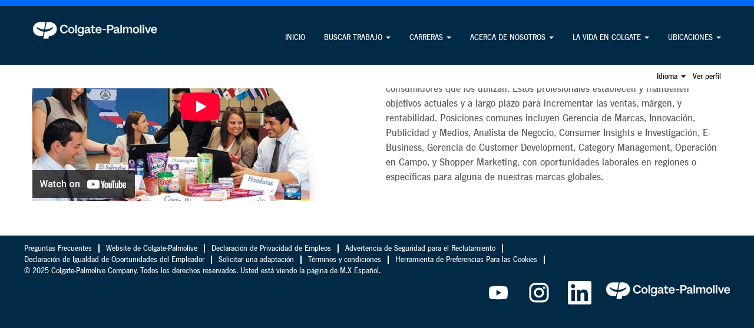

--- FILE ---
content_type: text/html;charset=UTF-8
request_url: https://jobs.colgate.com/go/Ventas-y-Mercadeo/8505100/125/?q=&sortColumn=sort_facility&sortDirection=asc
body_size: 80058
content:
<!DOCTYPE html>
<html class="html5" xml:lang="es-MX" lang="es-MX" xmlns="http://www.w3.org/1999/xhtml">

        <head>
            <meta http-equiv="X-UA-Compatible" content="IE=edge,chrome=1" />
            <meta http-equiv="Content-Type" content="text/html;charset=UTF-8" />
            <meta http-equiv="Content-Type" content="text/html; charset=utf-8" />
                <meta name="viewport" content="width=device-width, initial-scale=1.0" />
        <script type="text/javascript" class="keepscript">
            (function(w, d, s, l, i){
                w[l] = w[l] || [];
                w[l].push({
                    'gtm.start': new Date().getTime(), event: 'gtm.js'
                });
                var
                    f = d.getElementsByTagName(s)[0],
                    j = d.createElement(s),
                    dl = l != 'dataLayer' ? '&l=' + l : '';
                j.async = true;
                j.src = 'https://www.googletagmanager.com/gtm.js?id=' + i + dl;
                f.parentNode.insertBefore(j, f);
            })
            (window, document, 'script', 'dataLayer', 'GTM-WQP452V');
        </script>
                        <link type="text/css" class="keepscript" rel="stylesheet" href="https://jobs.colgate.com/platform/bootstrap/3.4.8_NES/css/bootstrap.min.css" />
                            <link type="text/css" rel="stylesheet" href="/platform/css/j2w/min/bootstrapV3.global.responsive.min.css?h=7abe2b69" />
                            <link type="text/css" rel="stylesheet" href="/platform/csb/css/navbar-fixed-top.css" />
                <script type="text/javascript" src="https://performancemanager4.successfactors.com/verp/vmod_v1/ui/extlib/jquery_3.5.1/jquery.js"></script>
                <script type="text/javascript" src="https://performancemanager4.successfactors.com/verp/vmod_v1/ui/extlib/jquery_3.5.1/jquery-migrate.js"></script>
            <script type="text/javascript" src="/platform/js/jquery/jquery-migrate-1.4.1.js"></script>
                <script type="application/javascript">
                </script>
            <title>Trabajos en mercadotecnia | Colgate Jobs</title>
        <meta name="title" content="Trabajos en mercadotecnia | Colgate Jobs" />
        <meta name="keywords" content="trabajo mercadotecnia, empleos en mercadotecnia, trabajos ventas" />
        <meta name="description" content="Encuentra oportunidades de trabajo en mercadotecnia y ventas con un líder mundial en productos para el hogar, con retos desafiantes y gratificantes." />   
        <link rel="canonical" href="https://jobs.colgate.com/go/Ventas-y-Mercadeo/8505100/" />      
        <link rel="alternate" type="application/rss+xml" title="Ventas y Mercadeo" href="https://jobs.colgate.com/services/rss/category/?catid=8505100" />

        <meta prefix="og: http://ogp.me/ns#" property="og:title" content="Trabajos en mercadotecnia | Colgate Jobs" />
        <meta prefix="og: http://ogp.me/ns#" property="og:description" content="Encuentra oportunidades de trabajo en mercadotecnia y ventas con un líder mundial en productos para el hogar, con retos desafiantes y gratificantes." />
        <meta name="twitter:card" content="summary" />
        <meta name="twitter:title" content="Trabajos en mercadotecnia | Colgate Jobs" />
        <meta name="twitter:description" content="Encuentra oportunidades de trabajo en mercadotecnia y ventas con un líder mundial en productos para el hogar, con retos desafiantes y gratificantes." />
                <link type="text/css" rel="stylesheet" href="//rmkcdn.successfactors.com/aaf0b946/8e04d681-105f-4d7a-b7c9-6.css" />
                            <link type="text/css" rel="stylesheet" href="/platform/csb/css/header1.css?h=7abe2b69" />
                            <link type="text/css" rel="stylesheet" href="/platform/css/j2w/min/sitebuilderframework.min.css?h=7abe2b69" />
                            <link type="text/css" rel="stylesheet" href="/platform/css/j2w/min/sitebuilderframeworkunify.min.css?h=7abe2b69" />
                            <link type="text/css" rel="stylesheet" href="/platform/css/j2w/min/BS3ColumnizedSearch.min.css?h=7abe2b69" />
                            <link type="text/css" rel="stylesheet" href="/platform/fontawesome4.7/css/font-awesome-4.7.0.min.css?h=7abe2b69" /><style type="text/css">
#consent_blackbar{
position:fixed;
bottom:0px;
margin:auto;
padding-left:10%;
padding-right:10%;
z-index:9999999;}
</style>

<script type="text/javascript" src="//consent.trustarc.com/notice?domain=jobs.colgate.com&amp;c=teconsent&amp;js=nj&amp;noticeType=bb&amp;pn=2" async="async" crossorigin="crossorigin"></script>

        <link rel="shortcut icon" href="//rmkcdn.successfactors.com/aaf0b946/11453da3-ee4f-43f4-b4c9-1.png" type="image/x-icon" />
            <style id="antiClickjack" type="text/css">body{display:none !important;}</style>
            <script type="text/javascript" id="antiClickJackScript">
                if (self === top) {
                    var antiClickjack = document.getElementById("antiClickjack");
                    antiClickjack.parentNode.removeChild(antiClickjack);
                } else {
                    top.location = self.location;
                }
            </script>
        </head>

        <body class="coreCSB talentlanding-page body unify body" id="body">
    <noscript>
                <iframe src="https://www.googletagmanager.com/ns.html?id=GTM-WQP452V" height="0" width="0" style="display: none; visibility: hidden;"></iframe>

    </noscript>

        <div id="outershell" class="outershell">

    <div id="header" class="header headermain navbar navbar-default navbar-fixed-top" role="banner">
            <div id="headerbordertop" class="headerbordertop"></div>
        <script type="text/javascript">
            //<![CDATA[
            $(function()
            {
                /* Using 'skipLinkSafari' to include CSS styles specific to Safari. */
                if (navigator.userAgent.indexOf('Safari') != -1 && navigator.userAgent.indexOf('Chrome') == -1) {
                    $("#skipLink").attr('class', 'skipLinkSafari');
                }
            });
            //]]>
             $(document).ready(function() {
                $("#skipLink").click(function (e) {
                    e.preventDefault();
                    $("#content").focus().css('outline','none');
                    var offset = $(':target').offset();
                    var fixedHeaderHeight = $("#header").innerHeight();
                    var scrollto = offset.top - fixedHeaderHeight;
                    $('html, body').animate({scrollTop:scrollto}, 0);
                });
              });

        </script>
        <div id="skip">
            <a href="#content" id="skipLink" class="skipLink" title="Saltar al contenido principal"><span>Saltar al contenido principal</span></a>
        </div>

        <div class="limitwidth">
            <div class="menu desktop upper">
                <div class="inner" role="navigation" aria-label="Encabezado Menú">
                        <a href="/" title="Logotipo de Colgate-Palmolive Company" style="display:inline-block">
                            <img class="logo" src="//rmkcdn.successfactors.com/aaf0b946/e16f5faf-6fb7-483a-82c1-f.png" alt="Logotipo de Colgate-Palmolive Company" />
                        </a>
                    <ul class="nav nav-pills" role="list">
        <li><a href="/" title="INICIO">INICIO</a></li>
        <li class="dropdown">
            <a id="header1top1MenuButton" class="dropdown-toggle" data-toggle="dropdown" href="#" role="button" aria-expanded="false" title="BUSCAR TRABAJO" aria-controls="header1top1">
                BUSCAR TRABAJO <b class="caret"></b>
            </a>
            <ul class="dropdown-menu company-dropdown headerdropdown" id="header1top1" role="menu" aria-labelledby="header1top1MenuButton">
                        <li role="none"><a role="menuitem" href="https://docs.google.com/forms/d/e/1FAIpQLSdaxk_eF4utznQoVHlxmL9jVFJbOkM4Oe5CAdKOg-h9EPdLfg/viewform" title="Solicitar una Adaptación al Proceso de Solicitud" target="_blank" tabindex="0">Solicitar una Adaptación al Proceso de Solicitud</a></li>
                        <li role="none"><a role="menuitem" href="https://www.colgatepalmolive.com.mx/contact-us/job-seeker" title="Preguntas Frecuentes" target="_blank" tabindex="1">Preguntas Frecuentes</a></li>
                        <li role="none"><a role="menuitem" href="/go/Ver-todos-los-empleos/8506200/" title="Ver todos los empleos">Ver todos los empleos</a></li>
                        <li role="none"><a role="menuitem" href="/go/Anal%C3%ADtica/8501400/" title="Analítica">Analítica</a></li>
                        <li role="none"><a role="menuitem" href="/go/Log%C3%ADstica-y-Servicio-al-Cliente/8504300/" title="Logística y Servicio al Cliente">Logística y Servicio al Cliente</a></li>
                        <li role="none"><a role="menuitem" href="/go/Finanzas/8515300/" title="Finanzas">Finanzas</a></li>
                        <li role="none"><a role="menuitem" href="/go/Recursos-Humanos/8513900/" title="Recursos Humanos">Recursos Humanos</a></li>
                        <li role="none"><a role="menuitem" href="/go/Tecnolog%C3%ADa-de-la-informaci%C3%B3n/8504500/" title="Tecnología de la información">Tecnología de la información</a></li>
                        <li role="none"><a role="menuitem" href="/go/Legal-es_MX/8504200/" title="Legal">Legal</a></li>
                        <li role="none"><a role="menuitem" href="/go/Calidad/8503700/" title="Calidad">Calidad</a></li>
                        <li role="none"><a role="menuitem" href="/go/Investigaci%C3%B3n-y-desarrollo/8502100/" title="Investigación y desarrollo">Investigación y desarrollo</a></li>
                        <li role="none"><a role="menuitem" href="/go/Ventas-y-Mercadeo/8505100/" title="Ventas y Mercadeo">Ventas y Mercadeo</a></li>
                        <li role="none"><a role="menuitem" href="/go/Cadena-de-suministros-&amp;-Manufactura/8503600/" title="Cadena de Suministros y Manufactura">Cadena de Suministros y Manufactura</a></li>
                        <li role="none"><a role="menuitem" href="/go/Oportunidades-para-estudiantes/8509100/" title="Oportunidades para estudiantes">Oportunidades para estudiantes</a></li>
                        <li role="none"><a role="menuitem" href="/go/Ver-m%C3%A1s-oportunidades/8506000/" title="Ver más oportunidades">Ver más oportunidades</a></li>
            </ul>
        </li>
        <li class="dropdown">
            <a id="header1top2MenuButton" class="dropdown-toggle" data-toggle="dropdown" href="#" role="button" aria-expanded="false" title="CARRERAS" aria-controls="header1top2">
                CARRERAS <b class="caret"></b>
            </a>
            <ul class="dropdown-menu company-dropdown headerdropdown" id="header1top2" role="menu" aria-labelledby="header1top2MenuButton">
                        <li role="none"><a role="menuitem" href="/content/How-We-Hire/?locale=es_MX" title="Cómo contratamos" tabindex="0">Cómo contratamos</a></li>
                        <li role="none"><a role="menuitem" href="/content/Student-Opportunities/?locale=es_MX" title="Oportunidades para estudiantes" tabindex="1">Oportunidades para estudiantes</a></li>
            </ul>
        </li>
        <li class="dropdown">
            <a id="header1top3MenuButton" class="dropdown-toggle" data-toggle="dropdown" href="#" role="button" aria-expanded="false" title="ACERCA DE NOSOTROS" aria-controls="header1top3">
                ACERCA DE NOSOTROS <b class="caret"></b>
            </a>
            <ul class="dropdown-menu company-dropdown headerdropdown" id="header1top3" role="menu" aria-labelledby="header1top3MenuButton">
                        <li role="none"><a role="menuitem" href="/content/Our-Company-Story/?locale=es_MX" title="Historia de Nuestra Compañía" tabindex="0">Historia de Nuestra Compañía</a></li>
                        <li role="none"><a role="menuitem" href="/content/Our-Brands/?locale=es_MX" title="Nuestras Marcas" tabindex="1">Nuestras Marcas</a></li>
                        <li role="none"><a role="menuitem" href="/content/Sustainability/?locale=es_MX" title="Sustentabilidad" tabindex="2">Sustentabilidad</a></li>
            </ul>
        </li>
        <li class="dropdown">
            <a id="header1top4MenuButton" class="dropdown-toggle" data-toggle="dropdown" href="#" role="button" aria-expanded="false" title="LA VIDA EN COLGATE" aria-controls="header1top4">
                LA VIDA EN COLGATE <b class="caret"></b>
            </a>
            <ul class="dropdown-menu company-dropdown headerdropdown" id="header1top4" role="menu" aria-labelledby="header1top4MenuButton">
                        <li role="none"><a role="menuitem" href="/content/Why-Work-With-Us/?locale=es_MX" title="Por qué trabajar con nosotros" tabindex="0">Por qué trabajar con nosotros</a></li>
                        <li role="none"><a role="menuitem" href="https://www.colgatepalmolive.com/en-us/dei-home" title="Nuestro Compromios a la Inclusión" target="_blank" tabindex="1">Nuestro Compromios a la Inclusión</a></li>
            </ul>
        </li>
        <li class="dropdown">
            <a id="header1top5MenuButton" class="dropdown-toggle" data-toggle="dropdown" href="#" role="button" aria-expanded="false" title="UBICACIONES" aria-controls="header1top5">
                UBICACIONES <b class="caret"></b>
            </a>
            <ul class="dropdown-menu company-dropdown headerdropdown" id="header1top5" role="menu" aria-labelledby="header1top5MenuButton">
                        <li role="none"><a role="menuitem" href="/content/Location---AfricaEurMiddEast/?locale=en_US" title="África, Eurasia, Medio Oriente" tabindex="0">África, Eurasia, Medio Oriente</a></li>
                        <li role="none"><a role="menuitem" href="/content/Location---Asia-Pacific/?locale=en_US" title="Asia Pacífico" tabindex="1">Asia Pacífico</a></li>
                        <li role="none"><a role="menuitem" href="/content/Location---Europe/?locale=es_MX" title="Europa" tabindex="2">Europa</a></li>
                        <li role="none"><a role="menuitem" href="/content/Location---Latin-America/?locale=es_MX" title="Latinoamérica" tabindex="3">Latinoamérica</a></li>
                        <li role="none"><a role="menuitem" href="/content/-Location---North-America/?locale=en_US" title="Norteamérica" tabindex="4">Norteamérica</a></li>
            </ul>
        </li>
                    </ul>
                </div>
            </div>
        </div>

        <div class="menu mobile upper">
                <a href="/" title="Logotipo de Colgate-Palmolive Company">
                    <img class="logo" src="//rmkcdn.successfactors.com/aaf0b946/e16f5faf-6fb7-483a-82c1-f.png" alt="Logotipo de Colgate-Palmolive Company" />
                </a>
            <div class="nav">
                    <div class="dropdown mobile-search">
                        <button id="searchToggleBtn" type="button" title="Buscar" aria-label="Buscar" class="dropdown-toggle" data-toggle="collapse" data-target="#searchSlideNav"><span class="mobilelink fa fa-search"></span></button>
                        <div id="searchSlideNav" class="dropdown-menu search-collapse">

        <input name="createNewAlert" type="hidden" value="false" />
        <div class="well well-small searchwell" role="search">
            <div class="row">

                <div class="col-lg-10">
                    <div class="input-group form-group">
                        <span class="input-group-addon glyphicon glyphicon-search" aria-label="Buscar por palabra clave" title="Buscar por palabra clave" id="sizing-addon1"></span>
                        <input type="search" data-testid="searchByKeywords" class="form-control" autocomplete="false" name="q" aria-label="Buscar por palabra clave" placeholder="Buscar por palabra clave" maxlength="50" />
                    </div>
                </div>
                <div class="col-lg-2">
                            <button onclick="navToSearchResults()" class="btn keywordsearchbutton" data-testid="submitJobSearchBtn" title="Buscar empleos">Buscar empleos</button>
                </div>
            </div>
        </div>

        <script type="text/javascript">
            //<![CDATA[
            window.savedFilter = "null";
            var isBrandedHostName = "false";
            //String isBrandedHostName is being used as multiple other places, so creating a new boolean variable to handle job search href.
            var isBrandedHostNameBool = "false" === "true";

            function navToSearchResults() {
                var brand = "";
                var isBrandFormEnabled = "false" === "true";
                if(j2w.SearchManager && j2w.SearchManager.search){
                    j2w.SearchResultsUnify.removeResultContent();
                    j2w.SearchManager.search(null);
                } else{
                    var sQueryParm = "";
                    $(".well-small.searchwell input:visible").each(function(index,item) {
                        sQueryParm += encodeURIComponent(item.name) + "=" + encodeURIComponent(item.value) + "&"
                    });
                    if (isBrandedHostNameBool) {
                        window.location.href = '/search/?'+ sQueryParm;
                    } else {
                        window.location.href = (brand && isBrandFormEnabled ? '/' + brand : '') + '/search/?'+ sQueryParm;
                    }
                }
            }

            (function(){

                var oSearchInputs = $('.searchwell .input-group > input');
                var submitButton = $('.searchwell .keywordsearchbutton:visible');
                oSearchInputs.on('keyup', function (e) {
                    if(e?.key?.toLowerCase() === 'enter') {
                        submitButton.trigger('click');
                    }
                });

            })()

            //]]>
        </script>
                        </div>
                    </div>
                <div class="dropdown mobile-nav">
                    <a id="hamburgerToggleBtn" href="#" title="Menú" aria-label="Menú" class="dropdown-toggle" aria-controls="nav-collapse-design1" aria-expanded="false" role="button" data-toggle="collapse" data-target="#nav-collapse-design1"><span class="mobilelink fa fa-bars"></span></a>
                    <ul id="nav-collapse-design1" class="dropdown-menu nav-collapse">
        <li><a href="/" title="INICIO">INICIO</a></li>
        <li class="dropdown">
            <a id="header1bot1MenuButton" class="dropdown-toggle" data-toggle="dropdown" href="#" role="button" aria-expanded="false" title="BUSCAR TRABAJO" aria-controls="header1bot1">
                BUSCAR TRABAJO <b class="caret"></b>
            </a>
            <ul class="dropdown-menu company-dropdown headerdropdown" id="header1bot1" role="menu" aria-labelledby="header1bot1MenuButton">
                        <li role="none"><a role="menuitem" href="https://docs.google.com/forms/d/e/1FAIpQLSdaxk_eF4utznQoVHlxmL9jVFJbOkM4Oe5CAdKOg-h9EPdLfg/viewform" title="Solicitar una Adaptación al Proceso de Solicitud" target="_blank" tabindex="0">Solicitar una Adaptación al Proceso de Solicitud</a></li>
                        <li role="none"><a role="menuitem" href="https://www.colgatepalmolive.com.mx/contact-us/job-seeker" title="Preguntas Frecuentes" target="_blank" tabindex="1">Preguntas Frecuentes</a></li>
                        <li role="none"><a role="menuitem" href="/go/Ver-todos-los-empleos/8506200/" title="Ver todos los empleos">Ver todos los empleos</a></li>
                        <li role="none"><a role="menuitem" href="/go/Anal%C3%ADtica/8501400/" title="Analítica">Analítica</a></li>
                        <li role="none"><a role="menuitem" href="/go/Log%C3%ADstica-y-Servicio-al-Cliente/8504300/" title="Logística y Servicio al Cliente">Logística y Servicio al Cliente</a></li>
                        <li role="none"><a role="menuitem" href="/go/Finanzas/8515300/" title="Finanzas">Finanzas</a></li>
                        <li role="none"><a role="menuitem" href="/go/Recursos-Humanos/8513900/" title="Recursos Humanos">Recursos Humanos</a></li>
                        <li role="none"><a role="menuitem" href="/go/Tecnolog%C3%ADa-de-la-informaci%C3%B3n/8504500/" title="Tecnología de la información">Tecnología de la información</a></li>
                        <li role="none"><a role="menuitem" href="/go/Legal-es_MX/8504200/" title="Legal">Legal</a></li>
                        <li role="none"><a role="menuitem" href="/go/Calidad/8503700/" title="Calidad">Calidad</a></li>
                        <li role="none"><a role="menuitem" href="/go/Investigaci%C3%B3n-y-desarrollo/8502100/" title="Investigación y desarrollo">Investigación y desarrollo</a></li>
                        <li role="none"><a role="menuitem" href="/go/Ventas-y-Mercadeo/8505100/" title="Ventas y Mercadeo">Ventas y Mercadeo</a></li>
                        <li role="none"><a role="menuitem" href="/go/Cadena-de-suministros-&amp;-Manufactura/8503600/" title="Cadena de Suministros y Manufactura">Cadena de Suministros y Manufactura</a></li>
                        <li role="none"><a role="menuitem" href="/go/Oportunidades-para-estudiantes/8509100/" title="Oportunidades para estudiantes">Oportunidades para estudiantes</a></li>
                        <li role="none"><a role="menuitem" href="/go/Ver-m%C3%A1s-oportunidades/8506000/" title="Ver más oportunidades">Ver más oportunidades</a></li>
            </ul>
        </li>
        <li class="dropdown">
            <a id="header1bot2MenuButton" class="dropdown-toggle" data-toggle="dropdown" href="#" role="button" aria-expanded="false" title="CARRERAS" aria-controls="header1bot2">
                CARRERAS <b class="caret"></b>
            </a>
            <ul class="dropdown-menu company-dropdown headerdropdown" id="header1bot2" role="menu" aria-labelledby="header1bot2MenuButton">
                        <li role="none"><a role="menuitem" href="/content/How-We-Hire/?locale=es_MX" title="Cómo contratamos" tabindex="0">Cómo contratamos</a></li>
                        <li role="none"><a role="menuitem" href="/content/Student-Opportunities/?locale=es_MX" title="Oportunidades para estudiantes" tabindex="1">Oportunidades para estudiantes</a></li>
            </ul>
        </li>
        <li class="dropdown">
            <a id="header1bot3MenuButton" class="dropdown-toggle" data-toggle="dropdown" href="#" role="button" aria-expanded="false" title="ACERCA DE NOSOTROS" aria-controls="header1bot3">
                ACERCA DE NOSOTROS <b class="caret"></b>
            </a>
            <ul class="dropdown-menu company-dropdown headerdropdown" id="header1bot3" role="menu" aria-labelledby="header1bot3MenuButton">
                        <li role="none"><a role="menuitem" href="/content/Our-Company-Story/?locale=es_MX" title="Historia de Nuestra Compañía" tabindex="0">Historia de Nuestra Compañía</a></li>
                        <li role="none"><a role="menuitem" href="/content/Our-Brands/?locale=es_MX" title="Nuestras Marcas" tabindex="1">Nuestras Marcas</a></li>
                        <li role="none"><a role="menuitem" href="/content/Sustainability/?locale=es_MX" title="Sustentabilidad" tabindex="2">Sustentabilidad</a></li>
            </ul>
        </li>
        <li class="dropdown">
            <a id="header1bot4MenuButton" class="dropdown-toggle" data-toggle="dropdown" href="#" role="button" aria-expanded="false" title="LA VIDA EN COLGATE" aria-controls="header1bot4">
                LA VIDA EN COLGATE <b class="caret"></b>
            </a>
            <ul class="dropdown-menu company-dropdown headerdropdown" id="header1bot4" role="menu" aria-labelledby="header1bot4MenuButton">
                        <li role="none"><a role="menuitem" href="/content/Why-Work-With-Us/?locale=es_MX" title="Por qué trabajar con nosotros" tabindex="0">Por qué trabajar con nosotros</a></li>
                        <li role="none"><a role="menuitem" href="https://www.colgatepalmolive.com/en-us/dei-home" title="Nuestro Compromios a la Inclusión" target="_blank" tabindex="1">Nuestro Compromios a la Inclusión</a></li>
            </ul>
        </li>
        <li class="dropdown">
            <a id="header1bot5MenuButton" class="dropdown-toggle" data-toggle="dropdown" href="#" role="button" aria-expanded="false" title="UBICACIONES" aria-controls="header1bot5">
                UBICACIONES <b class="caret"></b>
            </a>
            <ul class="dropdown-menu company-dropdown headerdropdown" id="header1bot5" role="menu" aria-labelledby="header1bot5MenuButton">
                        <li role="none"><a role="menuitem" href="/content/Location---AfricaEurMiddEast/?locale=en_US" title="África, Eurasia, Medio Oriente" tabindex="0">África, Eurasia, Medio Oriente</a></li>
                        <li role="none"><a role="menuitem" href="/content/Location---Asia-Pacific/?locale=en_US" title="Asia Pacífico" tabindex="1">Asia Pacífico</a></li>
                        <li role="none"><a role="menuitem" href="/content/Location---Europe/?locale=es_MX" title="Europa" tabindex="2">Europa</a></li>
                        <li role="none"><a role="menuitem" href="/content/Location---Latin-America/?locale=es_MX" title="Latinoamérica" tabindex="3">Latinoamérica</a></li>
                        <li role="none"><a role="menuitem" href="/content/-Location---North-America/?locale=en_US" title="Norteamérica" tabindex="4">Norteamérica</a></li>
            </ul>
        </li>
                    </ul>
                </div>
            </div>
        </div>
        <div class="lower headersubmenu">
            <div class="inner limitwidth">
                <div class="links">
                        <div id="langListContainer" class="language node dropdown header-one headerlocaleselector">
        <a id="langDropDownToggleBtn" class="dropdown-toggle languageselector" role="button" aria-expanded="false" data-toggle="dropdown" href="#" aria-controls="langListDropDown">Idioma <span class="caret"></span></a>
        <ul id="langListDropDown" role="menu" aria-labelledby="langDropDownToggleBtn" class="dropdown-menu company-dropdown headerdropdown">
                <li role="none">
                    <a role="menuItem" href="https://jobs.colgate.com?locale=de_DE" lang="de-DE">Deutsch (Deutschland)</a>
                </li>
                <li role="none">
                    <a role="menuItem" href="https://jobs.colgate.com?locale=en_GB" lang="en-GB">English (United Kingdom)</a>
                </li>
                <li role="none">
                    <a role="menuItem" href="https://jobs.colgate.com?locale=en_US" lang="en-US">English (United States)</a>
                </li>
                <li role="none">
                    <a role="menuItem" href="https://jobs.colgate.com?locale=es_MX" lang="es-MX">Español (México)</a>
                </li>
                <li role="none">
                    <a role="menuItem" href="https://jobs.colgate.com?locale=fr_FR" lang="fr-FR">Français (France)</a>
                </li>
                <li role="none">
                    <a role="menuItem" href="https://jobs.colgate.com?locale=ja_JP" lang="ja-JP">日本語 (日本)</a>
                </li>
                <li role="none">
                    <a role="menuItem" href="https://jobs.colgate.com?locale=pl_PL" lang="pl-PL">Polski (Polish)</a>
                </li>
                <li role="none">
                    <a role="menuItem" href="https://jobs.colgate.com?locale=pt_BR" lang="pt-BR">Português (Brasil)</a>
                </li>
                <li role="none">
                    <a role="menuItem" href="https://jobs.colgate.com?locale=ru_RU" lang="ru-RU">Русский язык (Россия)</a>
                </li>
                <li role="none">
                    <a role="menuItem" href="https://jobs.colgate.com?locale=vi_VN" lang="vi-VN">Tiếng Việt (Việt Nam)</a>
                </li>
                <li role="none">
                    <a role="menuItem" href="https://jobs.colgate.com?locale=zh_CN" lang="zh-CN">简体中文 (中国大陆)</a>
                </li>
        </ul>
                        </div>
                        <div class="profile node">
			<div class="profileWidget">
					<a href="#" onclick="j2w.TC.handleViewProfileAction(event)" xml:lang="es-MX" lang="es-MX" style=" ">Ver perfil</a>
			</div>
                        </div>





                </div>
            </div>
        </div>
    </div>
    <style type="text/css">
        #content {
            padding-top: 0px;
        }
    </style>

    <script type="text/javascript" classhtmlattribute="keepscript" src="/platform/js/j2w/j2w.bootstrap.collapse.js"></script>
    <script type="text/javascript" classhtmlattribute="keepscript" src="/platform/js/j2w/j2w.bootstrap.dropdown.js"></script>
        
        <script type="text/javascript">
            //<![CDATA[
                $(document).on('resizeFixedHeader', function () {
                    $('#fixedHeaderInlineStyle').remove();
                    $("<style type='text/css' id='fixedHeaderInlineStyle'>@media only screen and (min-width: 767px) { body { padding-top: " + $('#header').outerHeight(true) + "px;} }</style>").appendTo("head");
                }).trigger('resizeFixedHeader');
                $(window).on( "ready", function() {
                    $(document).trigger('resizeFixedHeader');
                });
                $(window).on( "load", function() {
                    $(document).trigger('resizeFixedHeader');
                });
            //]]>
        </script>
            <div id="innershell" class="innershell">
                <div id="content" tabindex="-1" class="content" role="main">
                    <div class="inner">
        <div id="category-header" class="sr-only">
                    <h1 id="category-name" class="sr-only">Ventas y Mercadeo
                    </h1>
        </div>
    <style type="text/css">
        .videocomponent56a16086e18c0a19 a{
            border: 1px solid transparent;
        }
        .videocomponent56a16086e18c0a19 a:focus{
            border: 1px dashed #000000 !important;
            outline: none !important;
        }
    </style>
    <div dir="auto" style="  " class="youtube56a16086e18c0a19lnC6bIfaO7c rtltextaligneligible row videocomponent videocomponent56a16086e18c0a19 backgroundcolor9d4c2590a0ca2729 linkcolorb6a533a1 linkhovercolorb6a533a1 displayDTM ">

            <div class="col-md-6 col-xs-12">

    <div class="embed-responsive embed-responsive-16by9">
            <iframe class="embed-responsive-item" src="//www.youtube-nocookie.com/embed/lnC6bIfaO7c?rel=0&amp;autoplay=0" allowfullscreen="true"></iframe>
    </div>
            </div>
            <div class="col-md-6 col-xs-12" style="font-family:customa969b4d4ff1d45c38738d; font-size:18px;">
                        <h2 style="font-family:custom0f27db0cb3a94a95a0895; font-size:35px;" class="h1 fontcolorbbe6bc3a88cecfc7 fontalign-left">Ventas y Mercadeo</h2><span class="fontcolor9b5d7d204fd7eb6e"><p>Nuestro equipo de Ventas (Customer Development) y Mercadeo est&aacute;n en el coraz&oacute;n de nuestra relaci&oacute;n con los clientes que venden nuestros productos y los consumidores que los utilizan. Estos profesionales establecen y mantienen objetivos actuales y a largo plazo para incrementar las ventas, m&aacute;rgen, y rentabilidad. Posiciones comunes incluyen Gerencia de Marcas, Innovaci&oacute;n, Publicidad y Medios, Analista de Negocio, Consumer Insights e Investigaci&oacute;n, E-Business, Gerencia de Customer Development, Category Management, Operaci&oacute;n en Campo, y Shopper Marketing, con oportunidades laborales en regiones o espec&iacute;ficas para alguna de nuestras marcas globales.</p></span>
            </div>
    </div>
    <style type="text/css">
        .twocolumn0fb66d1f2e2cff2e a{
            border: 1px solid transparent;
        }
        .twocolumn0fb66d1f2e2cff2e a:focus{
            border: 1px dashed #000000 !important;
            outline: none !important;
        }
    </style>
    <div dir="auto" style=" width:calc(100% - 16px) !important;" class="twocolumn twocolumn0fb66d1f2e2cff2e rtltextaligneligible  backgroundimagebec78c57-e878-4434-9a19-e left unmodified backgroundcolor9d4c2590a0ca2729 linkcolor linkhovercolor display " title="Un grupo de asociados están alrededor de un escritorio discutiendo los productos de Colgate-Palmolive">
            <span role="img" aria-label="Un grupo de asociados están alrededor de un escritorio discutiendo los productos de Colgate-Palmolive"></span>
        <div class="inner">
            <div class="blank col-sm-6">
            </div>
            <div class="inner col-sm-6" id="0fb66d1f2e2cff2e">
                        <h2 class="fontcolorbb9be2b744257d55 fontalign-left" style="font-family:custom0f27db0cb3a94a95a0895; font-size:35px;">Ventas y Mercadeo</h2>

                <div class="fontcolor9b5d7d204fd7eb6e" style="font-family:customa969b4d4ff1d45c38738d; font-size:18px;"><p>Nuestro equipo de Ventas (Customer Development) y Mercadeo est&aacute;n en el coraz&oacute;n de nuestra relaci&oacute;n con los clientes que venden nuestros productos y los consumidores que los utilizan. Estos profesionales establecen y mantienen objetivos actuales y a largo plazo para incrementar las ventas, m&aacute;rgen, y rentabilidad. Posiciones comunes incluyen Gerencia de Marcas, Innovaci&oacute;n, Publicidad y Medios, Analista de Negocio, Consumer Insights e Investigaci&oacute;n, E-Business, Gerencia de Customer Development, Category Management, Operaci&oacute;n en Campo, y Shopper Marketing, con oportunidades laborales en regiones o espec&iacute;ficas para alguna de nuestras marcas globales.</p>
                </div>
            </div>
       </div>
    </div>
    <div class="row display " role="img" aria-label="Un grupo de asociados están alrededor de un escritorio discutiendo los productos de Colgate-Palmolive" title="Un grupo de asociados están alrededor de un escritorio discutiendo los productos de Colgate-Palmolive" style=" width:calc(100% - 16px) !important;">
        <div class="col-xs-12 center scaled backgroundimagebec78c57-e878-4434-9a19-e large-image-component" style="height: 590px;"></div>
    </div>
    <style type="text/css">
        .buttontext6a10564278ac5da3 a{
            border: 1px solid transparent;
        }
        .buttontext6a10564278ac5da3 a:focus{
            border: 1px dashed #000000 !important;
            outline: none !important;
        }
    </style>
    <div dir="auto" style=" width:calc(100% - 16px) !important;" class="buttontext buttontext6a10564278ac5da3 rtltextaligneligible center unmodified backgroundimage backgroundcolor9d4c2590a0ca2729 linkcolor linkhovercolor       display  ">
        <div class="inner " style="font-family:customa969b4d4ff1d45c38738d; font-size:18px;">
                    <h2 style="font-family:custom0f27db0cb3a94a95a0895; font-size:35px;" class="h3 fontcolorbb9be2b744257d55 fontalign-center">Ventas y Mercadeo</h2><span class="fontcolor9b5d7d204fd7eb6e"><p>Nuestro equipo de Ventas (Customer Development) y Mercadeo est&aacute;n en el coraz&oacute;n de nuestra relaci&oacute;n con los clientes que venden nuestros productos y los consumidores que los utilizan. Estos profesionales establecen y mantienen objetivos actuales y a largo plazo para incrementar las ventas, m&aacute;rgen, y rentabilidad. Posiciones comunes incluyen Gerencia de Marcas, Innovaci&oacute;n, Publicidad y Medios, Analista de Negocio, Consumer Insights e Investigaci&oacute;n, E-Business, Gerencia de Customer Development, Category Management, Operaci&oacute;n en Campo, y Shopper Marketing, con oportunidades laborales en regiones o espec&iacute;ficas para alguna de nuestras marcas globales.</p></span>
        </div>
    </div>

    <span id="catgroup-border"></span>
    <div id="search-wrapper">
        <div id="actions">
        </div>
    </div>
    <div id="job-table">
            <script type="application/javascript"> //<![CDATA[
            var googleJobMapStyles={
                locationMarkerColor: 'bbe6bc3a88cecfc7',
                selectedLocationMarkerColor: 'cc7bed2791bb560c',
                showLocationMarkerBorder: 'true',
                locationMarkerBorderColor: '8c6cab6a514426ef',
                locationMarkerFontStack: 'Arial, Helvetica, sans-serif',
                locationMarkerFontSize: '12',
                locationMarkerFontColor: '8c6cab6a514426ef',
                googleMapStyles: ''
            }
            //]]>
            </script>
        
        <script type="application/javascript">
            //<![CDATA[
            var session = {
                loggedIn: 'false',
                trulyLoggedIn: 'false'
            };
            var esid = 'TQyTAWvWYTD%2FO7Drb%2FITkg%3D%3D';
            if (typeof resultStyles === 'undefined') {
              var resultStyles = {
                colors: [],
                isGoogleJobMapEnabled: 'true',
                showAISkillsMatchComponent: "false",
                enableDpcs4ResumeSkillsMatch: 'false',
                googleMapId: '3ec7e1c1cf048735',
                jobAlertEnabled: 'true',
                companyId: 'colgate',
                apiURL: 'https://api4.successfactors.com',
                currentLocale: 'es_MX',
                defaultLocale: 'en_US',
                pagination: {
                  paginationFontStyleFontName: 'Arial, Helvetica, sans-serif',
                  paginationFontStyleFontSize: '14',
                  paginationFontStyleFontColor: 'f3f719ef',
                  paginationHoverColor: '668c86c7',
                  paginationCurrentPageNumberFontColor: '8c6cab6a514426ef'
                },
                facetStyles: {
                  facetStyleBackgroundColor: '0edcc933',
                  facetStyleCardBorder: 'show',
                  facetStyleBorderColor: '152c8be8',
                  facetStyleLineSeparatorColor: '152c8be8'
                },
                facetFonts: {
                  facetFontFacetHeaderFontName: 'Arial, Helvetica, sans-serif',
                  facetFontFacetHeaderFontSize: '16',
                  facetFontFacetHeaderFontColor: 'f3f719ef',
                  facetFontFacetFieldFontName: 'Arial, Helvetica, sans-serif',
                  facetFontFacetFieldFontSize: '16',
                  facetFontFacetFieldFontColor: 'f3f719ef',
                  facetFontFacetLabelFontName: 'Verdana, Geneva, sans-serif',
                  facetFontFacetLabelFontSize: '14',
                  facetFontFacetLabelFontColor: 'f3f719ef',
                },
                searchFacet: {
                  facetFields: []
                },
                searchToken: {
                  searchTokenFontName: 'Arial, Helvetica, sans-serif',
                  searchTokenFontSize: '14',
                  searchTokenFontColor: 'da18d6f6',
                  searchTokenBackgroundColor: '8c6cab6a514426ef',
                  searchTokenOutlineColor: 'c5d6f4ef',
                  sortByLabelTextFontName: 'Arial, Helvetica, sans-serif',
                  sortByLabelTextFontSize: '16',
                  sortByLabelTextFontColor: 'e6944ffa',
                  clearLabelTextFontName: 'Arial, Helvetica, sans-serif',
                  clearLabelTextFontSize: '14',
                  clearLabelTextFontColor: '668c86c7',
                  jobAlertLinkLabelTextFontName: 'Arial, Helvetica, sans-serif',
                  jobAlertLinkLabelTextFontSize: '16',
                  jobAlertLinkLabelTextFontColor: '668c86c7',
                  jobAlertLinkLabelTextHoverColor: 'da18d6f6'
                },
                searchBar: {
                  searchableFields: [],
                  locationSearchableFields: []
                },
                jobResultsCard: {
                  displayStyle: {
                    cardVerticalSpace: 'm',
                    cardBorderDisplay: 'show',
                    cardBorderRadius: 'rounded',
                    cardHeaderFontName: 'Arial, Helvetica, sans-serif',
                    cardHeaderFontSize: '16',
                    cardBodyFontName: 'Arial, Helvetica, sans-serif',
                    cardBodyFontSize: '14',
                    cardFooterFontName: 'Arial, Helvetica, sans-serif',
                    cardFooterFontSize: '14',
                    cardBackgroundColor: '8c6cab6a514426ef',
                    cardBackgroundColorFocus: '19c3de74',
                    cardBodyFontColor: 'e6944ffa',
                    cardBorderColor: '152c8be8',
                    cardFooterFontColor: 'e6944ffa',
                    cardHeaderFontColor: '668c86c7',
                    titleHoverColor: '622c1d0b',
                    lineSeparatorColor: '152c8be8',
                    searchTitleFontName: 'Arial, Helvetica, sans-serif',
                    searchTitleFontSize: '16',
                    searchTitleFontColor: 'f3f719ef'
                  },
                  fieldConfigurationExternal: {
                    resultCardTitle: "",
                    resultCardDescription: "",
                    resultCardFooter: []
                  }
                },
                globalConfig: {
                  siteFont: 'customa969b4d4ff1d45c38738d',
                  siteFontSize: '14',
                  limitSearchPageResultsToBrand: 'false',
                  isBrandedSearchFormEnabled: 'false'
                },
                globalStyle: {
                  buttonBackgroundColorId: 'bbe6bc3a88cecfc7',
                  buttonFontColorId: '921e45041e9c9b2e',
                  buttonHighlightBackgroundColorId: '36b0f1a3eae0f661',
                  buttonLinkHoverColorId: 'b6a533a1',
                  contentBackgroundColorId: '9d4c2590a0ca2729',
                  contentTextColorId: '9b5d7d204fd7eb6e',
                  mainStyle: {
                    primaryButtonStyle: {
                      fontColor: '921e45041e9c9b2e',
                      backgroundColor: 'bbe6bc3a88cecfc7',
                      highlightColor: '36b0f1a3eae0f661',
                      linkHoverColor: 'b6a533a1',
                      borderStyle: {
                        showBorder: 'false',
                        borderColor: '8ec2c20e'
                      }
                    },
                    secondaryButtonStyle: {
                      fontColor: '8820c7bc',
                      backgroundColor: '8c6cab6a514426ef',
                      highlightColor: '9e22c1d0',
                      linkHoverColor: '8820c7bc',
                      borderStyle: {
                        showBorder: 'true',
                        borderColor: '7e503484'
                      }
                    }
                  },
                  modalDialogStyle: {
                    headerStyle: {
                      font: 'Arial, Helvetica, sans-serif',
                      fontColor: 'f3f719ef',
                      fontSize: '16'
                    },
                    backgroundColor: '8c6cab6a514426ef',
                    bodyTextStyle: {
                      font: 'Arial, Helvetica, sans-serif',
                      fontColor: 'e6944ffa'
                    },
                    loadingMessageStyle: {
                      font: 'Arial, Helvetica, sans-serif',
                      fontColor: 'f3f719ef',
                      fontSize: '14'
                    },
                    cornerStyle: {
                      cornerType: 'slightlyRounded'
                    },
                    borderColor: '10f96a81',
                    lineSeparatorColor: 'abf43838'
                  },
                  searchStyle: {
                    resumeSkillsMatchStyle: {
                      titleStyle: {
                        font: 'Arial, Helvetica, sans-serif',
                        fontColor: 'f3f719ef',
                        fontSize: '16'
                      },
                      descriptionStyle: {
                        font: 'Arial, Helvetica, sans-serif',
                        fontColor: 'f3f719ef',
                        fontSize: '14'
                      },
                      matchIndicatorTextStyle: {
                        font: 'Arial, Helvetica, sans-serif',
                        fontColor: '668c86c7',
                        fontSize: '12'
                      },
                      matchIndicatorBackgroundColor: '57e8eb0c',
                      matchIndicatorBorderColor: '1df562a5',
                      skillLabelStyle: {
                        font: 'Arial, Helvetica, sans-serif',
                        fontColor: 'f3f719ef',
                        fontSize: '12'
                      },
                      skillPillBackgroundColor: '6de3016a',
                      skillPillBorderColor: 'a5657eb6'
                    },
                    skillsCloudStyle: {
                      panelBorderColor: 'abf43838',
                      panelCornerStyle: {
                        cornerType: 'slightlyRounded'
                      },
                      panelBackgroundColor: '8c6cab6a514426ef',
                      panelHeaderStyle: {
                        font: 'Arial, Helvetica, sans-serif',
                        fontColor: 'f3f719ef',
                        fontSize: '16'
                      },
                      panelSubHeaderStyle: {
                        font: 'Arial, Helvetica, sans-serif',
                        fontColor: 'f3f719ef',
                        fontSize: '14'
                      },
                      panelHelpTextStyle: {
                        font: 'Arial, Helvetica, sans-serif',
                        fontColor: 'e6944ffa',
                        fontSize: '14'
                      },
                      pillBackgroundColor: '6de3016a',
                      pillBorderColor: 'a5657eb6',
                      pillTextStyle: {
                        font: 'Arial, Helvetica, sans-serif',
                        fontColor: 'f3f719ef',
                        fontSize: '12'
                      },
                      selectedPillTextColor: '668c86c7',
                      selectedPillBackgroundColor: '53c1892c',
                      selectedPillBorderColor: '1df562a5',
                      expandSkillsTextColor: '668c86c7'
                    }
                  }
                }
              }
              //]]>
              var rmkColors = [];
              
                rmkColors.push(
                {
                  colorId:"0edcc933",
                  type: "solid",
                  hexcolor1:"#F4F4F4",
                  hexcolor2:""
                });
              
                rmkColors.push(
                {
                  colorId:"10f96a81",
                  type: "solid",
                  hexcolor1:"#828C97",
                  hexcolor2:""
                });
              
                rmkColors.push(
                {
                  colorId:"152c8be8",
                  type: "solid",
                  hexcolor1:"#D6D6D6",
                  hexcolor2:""
                });
              
                rmkColors.push(
                {
                  colorId:"1642d66309a15d02",
                  type: "solid",
                  hexcolor1:"#abe8d0",
                  hexcolor2:""
                });
              
                rmkColors.push(
                {
                  colorId:"164e394f",
                  type: "solid",
                  hexcolor1:"#222222",
                  hexcolor2:""
                });
              
                rmkColors.push(
                {
                  colorId:"16b5fc4feb4cd6fe",
                  type: "solid",
                  hexcolor1:"#014cb0",
                  hexcolor2:""
                });
              
                rmkColors.push(
                {
                  colorId:"19c3de74",
                  type: "solid",
                  hexcolor1:"#F6F6F6",
                  hexcolor2:""
                });
              
                rmkColors.push(
                {
                  colorId:"1d2db517925e4e3f55f919a8953fea84",
                  type: "solid",
                  hexcolor1:"#123456",
                  hexcolor2:""
                });
              
                rmkColors.push(
                {
                  colorId:"1df562a5",
                  type: "solid",
                  hexcolor1:"#B5D7FF",
                  hexcolor2:""
                });
              
                rmkColors.push(
                {
                  colorId:"1e98d6d3798283bc",
                  type: "solid",
                  hexcolor1:"#e52b85",
                  hexcolor2:""
                });
              
                rmkColors.push(
                {
                  colorId:"201e628ec4cc53d9",
                  type: "solid",
                  hexcolor1:"#ffffff",
                  hexcolor2:"#000000"
                });
              
                rmkColors.push(
                {
                  colorId:"2ca45516963669e5",
                  type: "solid",
                  hexcolor1:"#ffffff",
                  hexcolor2:""
                });
              
                rmkColors.push(
                {
                  colorId:"2f90658593fbfffd",
                  type: "solid",
                  hexcolor1:"#1d1d1b",
                  hexcolor2:""
                });
              
                rmkColors.push(
                {
                  colorId:"36b0f1a3eae0f661",
                  type: "solid",
                  hexcolor1:"#abc2db",
                  hexcolor2:""
                });
              
                rmkColors.push(
                {
                  colorId:"3d6a9fdec098efb5",
                  type: "solid",
                  hexcolor1:"#ffffff",
                  hexcolor2:""
                });
              
                rmkColors.push(
                {
                  colorId:"49bf0a9579b8ec44",
                  type: "solid",
                  hexcolor1:"#de4559",
                  hexcolor2:""
                });
              
                rmkColors.push(
                {
                  colorId:"4a4857fd67c022d8",
                  type: "solid",
                  hexcolor1:"#ef5d5d",
                  hexcolor2:""
                });
              
                rmkColors.push(
                {
                  colorId:"4a9cf75b5d8498cc",
                  type: "solid",
                  hexcolor1:"#f2f2f2",
                  hexcolor2:""
                });
              
                rmkColors.push(
                {
                  colorId:"53c1892c",
                  type: "solid",
                  hexcolor1:"#E8F3FF",
                  hexcolor2:""
                });
              
                rmkColors.push(
                {
                  colorId:"5686662dc49bed99",
                  type: "solid",
                  hexcolor1:"#06a7e2",
                  hexcolor2:""
                });
              
                rmkColors.push(
                {
                  colorId:"57e8eb0c",
                  type: "solid",
                  hexcolor1:"#EBF3FF",
                  hexcolor2:""
                });
              
                rmkColors.push(
                {
                  colorId:"59f58c23c98a58e8",
                  type: "solid",
                  hexcolor1:"#0c0000",
                  hexcolor2:""
                });
              
                rmkColors.push(
                {
                  colorId:"5d8b48bacd4901d1",
                  type: "solid",
                  hexcolor1:"#005eb8",
                  hexcolor2:""
                });
              
                rmkColors.push(
                {
                  colorId:"622c1d0b",
                  type: "solid",
                  hexcolor1:"#333333",
                  hexcolor2:""
                });
              
                rmkColors.push(
                {
                  colorId:"6429e2b94518469f",
                  type: "solid",
                  hexcolor1:"#ffffff",
                  hexcolor2:""
                });
              
                rmkColors.push(
                {
                  colorId:"668c86c7",
                  type: "solid",
                  hexcolor1:"#0064D9",
                  hexcolor2:""
                });
              
                rmkColors.push(
                {
                  colorId:"6de3016a",
                  type: "solid",
                  hexcolor1:"#EFF1F2",
                  hexcolor2:""
                });
              
                rmkColors.push(
                {
                  colorId:"6e818214ff2826d2",
                  type: "solid",
                  hexcolor1:"#ed1d24",
                  hexcolor2:""
                });
              
                rmkColors.push(
                {
                  colorId:"759ae8637c95b9fa",
                  type: "solid",
                  hexcolor1:"#008578",
                  hexcolor2:""
                });
              
                rmkColors.push(
                {
                  colorId:"76a1865d",
                  type: "solid",
                  hexcolor1:"#f3f3f3",
                  hexcolor2:""
                });
              
                rmkColors.push(
                {
                  colorId:"76d4e40c3e6300d4",
                  type: "solid",
                  hexcolor1:"#595655",
                  hexcolor2:""
                });
              
                rmkColors.push(
                {
                  colorId:"788353221828f4b5",
                  type: "solid",
                  hexcolor1:"#27a4c3",
                  hexcolor2:""
                });
              
                rmkColors.push(
                {
                  colorId:"7c484187b08a643e",
                  type: "solid",
                  hexcolor1:"#fed702",
                  hexcolor2:""
                });
              
                rmkColors.push(
                {
                  colorId:"7c7b983f88b88b4f",
                  type: "solid",
                  hexcolor1:"#389fb9",
                  hexcolor2:""
                });
              
                rmkColors.push(
                {
                  colorId:"7e503484",
                  type: "solid",
                  hexcolor1:"#83888B",
                  hexcolor2:""
                });
              
                rmkColors.push(
                {
                  colorId:"8820c7bc",
                  type: "solid",
                  hexcolor1:"#45484A",
                  hexcolor2:""
                });
              
                rmkColors.push(
                {
                  colorId:"8c6cab6a514426ef",
                  type: "solid",
                  hexcolor1:"#ffffff",
                  hexcolor2:""
                });
              
                rmkColors.push(
                {
                  colorId:"8d3a95ff85c1eb1f",
                  type: "solid",
                  hexcolor1:"#00ca8f",
                  hexcolor2:""
                });
              
                rmkColors.push(
                {
                  colorId:"8ec2c20e",
                  type: "solid",
                  hexcolor1:"#0070F2",
                  hexcolor2:""
                });
              
                rmkColors.push(
                {
                  colorId:"8ffbdabda8596924",
                  type: "solid",
                  hexcolor1:"#e5cfbf",
                  hexcolor2:""
                });
              
                rmkColors.push(
                {
                  colorId:"921e45041e9c9b2e",
                  type: "solid",
                  hexcolor1:"#ffffff",
                  hexcolor2:""
                });
              
                rmkColors.push(
                {
                  colorId:"9b5d7d204fd7eb6e",
                  type: "solid",
                  hexcolor1:"#595655",
                  hexcolor2:""
                });
              
                rmkColors.push(
                {
                  colorId:"9d4c2590a0ca2729",
                  type: "solid",
                  hexcolor1:"#ffffff",
                  hexcolor2:""
                });
              
                rmkColors.push(
                {
                  colorId:"9e22c1d0",
                  type: "solid",
                  hexcolor1:"#DCDFE3",
                  hexcolor2:""
                });
              
                rmkColors.push(
                {
                  colorId:"a5657eb6",
                  type: "solid",
                  hexcolor1:"#788FA6",
                  hexcolor2:""
                });
              
                rmkColors.push(
                {
                  colorId:"a8246acc",
                  type: "solid",
                  hexcolor1:"#FF8000",
                  hexcolor2:""
                });
              
                rmkColors.push(
                {
                  colorId:"a880bb1b",
                  type: "solid",
                  hexcolor1:"#999999",
                  hexcolor2:""
                });
              
                rmkColors.push(
                {
                  colorId:"abf43838",
                  type: "solid",
                  hexcolor1:"#D9D9D9",
                  hexcolor2:""
                });
              
                rmkColors.push(
                {
                  colorId:"ae4b3c4eecaf7bbb",
                  type: "solid",
                  hexcolor1:"#003da5",
                  hexcolor2:""
                });
              
                rmkColors.push(
                {
                  colorId:"afa714cf",
                  type: "solid",
                  hexcolor1:"#C6C6C6",
                  hexcolor2:""
                });
              
                rmkColors.push(
                {
                  colorId:"b0544164e01d5d77",
                  type: "solid",
                  hexcolor1:"#27a4c3",
                  hexcolor2:""
                });
              
                rmkColors.push(
                {
                  colorId:"b6a533a1",
                  type: "solid",
                  hexcolor1:"#000000",
                  hexcolor2:""
                });
              
                rmkColors.push(
                {
                  colorId:"b7dd6b2194077df5",
                  type: "solid",
                  hexcolor1:"#389f89",
                  hexcolor2:""
                });
              
                rmkColors.push(
                {
                  colorId:"b9a00efb6f5c6e8a56a91390486728b2",
                  type: "solid",
                  hexcolor1:"#223344",
                  hexcolor2:""
                });
              
                rmkColors.push(
                {
                  colorId:"bb4a630d0b8d0ba7",
                  type: "solid",
                  hexcolor1:"#231f20",
                  hexcolor2:""
                });
              
                rmkColors.push(
                {
                  colorId:"bb9be2b744257d55",
                  type: "solid",
                  hexcolor1:"#d6001c",
                  hexcolor2:""
                });
              
                rmkColors.push(
                {
                  colorId:"bbe6bc3a88cecfc7",
                  type: "solid",
                  hexcolor1:"#002a46",
                  hexcolor2:""
                });
              
                rmkColors.push(
                {
                  colorId:"c5d6f4ef",
                  type: "solid",
                  hexcolor1:"#D6DADE",
                  hexcolor2:""
                });
              
                rmkColors.push(
                {
                  colorId:"c63bfd23",
                  type: "solid",
                  hexcolor1:"#5B94FF",
                  hexcolor2:""
                });
              
                rmkColors.push(
                {
                  colorId:"c760f7d2eb052660",
                  type: "solid",
                  hexcolor1:"#ffffff",
                  hexcolor2:""
                });
              
                rmkColors.push(
                {
                  colorId:"cc7bed2791bb560c",
                  type: "solid",
                  hexcolor1:"#ff4c4c",
                  hexcolor2:""
                });
              
                rmkColors.push(
                {
                  colorId:"cdba126acf1e3238",
                  type: "solid",
                  hexcolor1:"#0068ff",
                  hexcolor2:""
                });
              
                rmkColors.push(
                {
                  colorId:"cfc6d70c60d5e3b0",
                  type: "solid",
                  hexcolor1:"#f3f3f3",
                  hexcolor2:""
                });
              
                rmkColors.push(
                {
                  colorId:"d2b4fdceae1c1548",
                  type: "solid",
                  hexcolor1:"#ea018c",
                  hexcolor2:""
                });
              
                rmkColors.push(
                {
                  colorId:"da18d6f6",
                  type: "solid",
                  hexcolor1:"#223548",
                  hexcolor2:""
                });
              
                rmkColors.push(
                {
                  colorId:"db610e1673f77556",
                  type: "solid",
                  hexcolor1:"#007e3d",
                  hexcolor2:""
                });
              
                rmkColors.push(
                {
                  colorId:"dc93ef2d144a4405",
                  type: "solid",
                  hexcolor1:"#cfcfcf",
                  hexcolor2:""
                });
              
                rmkColors.push(
                {
                  colorId:"e6944ffa",
                  type: "solid",
                  hexcolor1:"#556B82",
                  hexcolor2:""
                });
              
                rmkColors.push(
                {
                  colorId:"e82b243e72424f98",
                  type: "solid",
                  hexcolor1:"#26a1c0",
                  hexcolor2:""
                });
              
                rmkColors.push(
                {
                  colorId:"edfd2f5f7aff23ad",
                  type: "solid",
                  hexcolor1:"#3aa9c6",
                  hexcolor2:""
                });
              
                rmkColors.push(
                {
                  colorId:"f3f719ef",
                  type: "solid",
                  hexcolor1:"#1D2D3E",
                  hexcolor2:""
                });
              
                rmkColors.push(
                {
                  colorId:"fda07e815663d73b",
                  type: "solid",
                  hexcolor1:"#ffffff",
                  hexcolor2:""
                });
              
              resultStyles.colors = rmkColors;
              var facetFields = [];
              
                facetFields.push(
                {
                  fieldId:"filter5",
                  label:"Compañía"
                })
              
                facetFields.push(
                {
                  fieldId:"filter1",
                  label:"País"
                })
              
                facetFields.push(
                {
                  fieldId:"filter2",
                  label:"Estado/provincia"
                })
              
                facetFields.push(
                {
                  fieldId:"sfstd_jobLocation_obj",
                  label:"Ubicación de la posición"
                })
              
                facetFields.push(
                {
                  fieldId:"businessUnit_obj",
                  label:"Función"
                })
              
                facetFields.push(
                {
                  fieldId:"filter12",
                  label:"Opción de trabajo remoto"
                })
              
                facetFields.push(
                {
                  fieldId:"filter7",
                  label:"¿Se requiere viajar?"
                })
              
                facetFields.push(
                {
                  fieldId:"StudentOpp",
                  label:"Oportunidad para Estudiantes"
                })
              
              resultStyles.searchFacet.facetFields = facetFields;
              var jobResultsCardFields = [];
              
                jobResultsCardFields.push(
                {
                  fieldId: "filter5",
                  label: "Compañía",
                  showLabel: true,
                  fieldType: "picklist"
                });
              
                jobResultsCardFields.push(
                {
                  fieldId: "businessUnit_obj",
                  label: "Función",
                  showLabel: true,
                  fieldType: "object"
                });
              
              resultStyles.jobResultsCard.fieldConfigurationExternal.resultCardFooter = jobResultsCardFields;
            }
            //<![CDATA[
            var CSRFToken = "e6c65d82-49a6-4016-bba2-458e11dfe03c";
            var appParams = {
                locale:  "es_MX",
                categoryId: "8505100",
                keywords: "",
                location: "",
                pageNumber: "",
                sortBy: "",
                facetFilters: '',
                brand: "",
                jobAlerts: "",
                alertId: "",
                rcmCandidateId: "",
                referrer: "rmk-map.jobs2web.com"
              };
            //]]>
        </script>
            <script type="application/javascript" src="https://performancemanager4.successfactors.com/verp/vmod_3/ui/widget-loader/resources/widget-loader.js"></script>
            <script type="application/javascript" src="/platform/js/widgets/reactWidgetLoader.js"></script>
            <div id="root"></div>

        <script type="application/javascript">

          /* Define the widget setting */
          var unifyBuildVersion = "RMK/j2w-all-multibranch-CI/b2511.38";
          var unifyTag = "master";
          if(unifyBuildVersion.lastIndexOf('/') > 0) {
            unifyTag = unifyBuildVersion.substring(unifyBuildVersion.lastIndexOf('/') + 1);
          }
          var unifyWidgetMetaTagContent = {
            "xweb/rmk-jobs-search": {
              resourceMapping: {
                "xweb/common-messagebundles/i18n/common-components/messagebundle.properties": "https://performancemanager4.successfactors.com/messagebundle/_/vmod_3/common!/verp/ui/common-messagebundles/resources/i18n/common-components/messagebundle.properties"
              },
              manifest: {
                "async": true,
                "path": "asset-manifest-entrypoints.json?tag="+ unifyTag
              },
              root: {
                verp : {
                  baseUrl: "https://performancemanager4.successfactors.com/verp/vmod_3",
                  module: "rmk-jobs-search",
                  tag: unifyTag
                }
              }
            }
          };
          /* Set the widget meta tag */
          var unifyWidgetMetaTag =  document.querySelector("meta[name='xweb-widgets']") || document.createElement("meta");
          unifyWidgetMetaTag.setAttribute('name', 'xweb-widgets');
          unifyWidgetMetaTag.setAttribute('content', JSON.stringify(unifyWidgetMetaTagContent));
          document.head.appendChild(unifyWidgetMetaTag);
        </script>
        <script type="application/javascript">

            /* ReInitialize to avoid timing issue for JS loading and Push the widget in array of widgetLoader components */
          window['widgetLoaderComponents'] = window['widgetLoaderComponents'] || [];
          window['widgetLoaderComponents'].push({widgetName: 'xweb/rmk-jobs-search', widgetRenderId:'jobSearch_16e01074cdeafd4d', uiComponentName:'jobSearch'});
        </script>
        <div id="jobSearch_16e01074cdeafd4d">
        </div>
    </div>
                    </div>
                </div>
            </div>

    <div id="footer" role="contentinfo">
        <div id="footerRowTop" class="footer footerRow">
            <div class="container ">

    <div id="footerInnerLinksSocial" class="row">
        <ul class="inner links" role="list">
                    <li><a href="https://www.colgatepalmolive.com.mx/contact-us/job-seeker" title="Preguntas Frecuentes" target="_blank">Preguntas Frecuentes</a></li>
                    <li><a href="https://www.colgatepalmolive.com.mx" title="Website de Colgate-Palmolive" target="_blank">Website de Colgate-Palmolive</a></li>
                    <li><a href="https://www.colgatepalmolive.com/content/dam/cp-sites/corporate/corporate/en_us/corp/locale-assets/pdf/careers-privacy-statement-spanish.pdf" title="Declaración de Privacidad de Empleos" target="_blank">Declaración de Privacidad de Empleos</a></li>
                    <li><a href="https://www.colgatepalmolive.com/content/dam/cp-sites/corporate/corporate/en_us/corp/locale-assets/pdf/security-warning-es.pdf" title="Advertencia de Seguridad para el Reclutamiento" target="_blank">Advertencia de Seguridad para el Reclutamiento</a></li>
                    <li><a href="https://www.colgatepalmolive.com/content/dam/cp-sites/corporate/corporate/en_us/corp/locale-assets/pdf/eeo-es.pdf" title="Declaración de Igualdad de Oportunidades del Empleador" target="_blank">Declaración de Igualdad de Oportunidades del Empleador</a></li>
                    <li><a href="https://docs.google.com/forms/d/e/1FAIpQLSdaxk_eF4utznQoVHlxmL9jVFJbOkM4Oe5CAdKOg-h9EPdLfg/viewform" title="Solicitar una adaptación" target="_blank">Solicitar una adaptación</a></li>
                    <li><a href="https://www.colgate-palmolive.es/legal-privacy-policy/terms-of-use" title="Términos y condiciones" target="_blank">Términos y condiciones</a></li>
                    <li><a href="#cookieConsent" title="Herramienta de Preferencias Para las Cookies">Herramienta de Preferencias Para las Cookies</a></li>
                    <li><a href="#noLink">© 2025 Colgate-Palmolive Company. Todos los derechos reservados. Usted está viendo la página de M.X Español.</a></li>
        </ul>
            <div class="rightfloat">
                    <ul class="disclaimer social-links" role="list">
                                <li class="social-icons">
                                        <a href="https://www.youtube.com/colgatepalmolive" class="social-icon btn-youtube" target="_blank" aria-label="Visite nuestro canal de YouTube" aria-description="Se abre en una pestaña nueva." title="youtube">
                                            <svg width="48px" height="48px" viewBox="0 0 24 24">
                                                <path fill="#ffffff" id="youtube1" d="M19.67 8.14002C19.5811 7.7973 19.4028 7.48433 19.1533 7.23309C18.9038 6.98185 18.5921 6.80134 18.25 6.71001C16.176 6.4654 14.0883 6.35517 12 6.38001C9.91174 6.35517 7.82405 6.4654 5.75001 6.71001C5.40793 6.80134 5.09622 6.98185 4.84674 7.23309C4.59725 7.48433 4.41894 7.7973 4.33001 8.14002C4.10282 9.41396 3.99236 10.706 4.00001 12C3.99198 13.3007 4.10244 14.5994 4.33001 15.88C4.42355 16.2172 4.60391 16.5239 4.85309 16.7696C5.10226 17.0153 5.41153 17.1913 5.75001 17.28C7.82405 17.5246 9.91174 17.6349 12 17.61C14.0883 17.6349 16.176 17.5246 18.25 17.28C18.5885 17.1913 18.8978 17.0153 19.1469 16.7696C19.3961 16.5239 19.5765 16.2172 19.67 15.88C19.8976 14.5994 20.008 13.3007 20 12C20.0077 10.706 19.8972 9.41396 19.67 8.14002ZM10.36 14.39V9.63001L14.55 12L10.36 14.38V14.39Z"></path>
                                            </svg>
                                    </a>
                                </li>
                                <li class="social-icons">
                                        <a href="https://www.instagram.com/colgatecareers/" class="social-icon btn-instagram" target="_blank" aria-label="Síganos en Instagram" aria-description="Se abre en una pestaña nueva." title="instagram">
                                            <svg fill="#ffffff" width="48px" height="48px" viewBox="0 0 32 32"><path id="instagram1" d="M20.445 5h-8.891A6.559 6.559 0 0 0 5 11.554v8.891A6.559 6.559 0 0 0 11.554 27h8.891a6.56 6.56 0 0 0 6.554-6.555v-8.891A6.557 6.557 0 0 0 20.445 5zm4.342 15.445a4.343 4.343 0 0 1-4.342 4.342h-8.891a4.341 4.341 0 0 1-4.341-4.342v-8.891a4.34 4.34 0 0 1 4.341-4.341h8.891a4.342 4.342 0 0 1 4.341 4.341l.001 8.891z"></path><path d="M16 10.312c-3.138 0-5.688 2.551-5.688 5.688s2.551 5.688 5.688 5.688 5.688-2.551 5.688-5.688-2.55-5.688-5.688-5.688zm0 9.163a3.475 3.475 0 1 1-.001-6.95 3.475 3.475 0 0 1 .001 6.95zM21.7 8.991a1.363 1.363 0 1 1-1.364 1.364c0-.752.51-1.364 1.364-1.364z"></path></svg>
                                    </a>
                                </li>
                                <li class="social-icons">
                                        <a href="https://www.linkedin.com/company/colgate-palmolive" class="social-icon btn-linkedin" target="_blank" aria-label="Síganos en LinkedIn" aria-description="Se abre en una pestaña nueva." title="linkedin">
                                            <svg width="48px" height="48px" viewBox="0 0 48 48">
                                                <path fill="#ffffff" id="linkedin1" d="M41,4.1H7A2.9,2.9,0,0,0,4,7V41.1A2.9,2.9,0,0,0,7,44H41a2.9,2.9,0,0,0,2.9-2.9V7A2.9,2.9,0,0,0,41,4.1Zm-25.1,34h-6v-19h6Zm-3-21.6A3.5,3.5,0,0,1,9.5,13a3.4,3.4,0,0,1,6.8,0A3.5,3.5,0,0,1,12.9,16.5ZM38,38.1H32.1V28.8c0-2.2,0-5-3.1-5s-3.5,2.4-3.5,4.9v9.4H19.6v-19h5.6v2.6h.1a6.2,6.2,0,0,1,5.6-3.1c6,0,7.1,3.9,7.1,9.1Z"></path>
                                            </svg>
                                    </a>
                                </li>
                    </ul>
                            <a class="rightfloat" href="/" title="Logotipo de Colgate-Palmolive Company">
                                <img class="logo" src="//rmkcdn.successfactors.com/aaf0b946/e16f5faf-6fb7-483a-82c1-f.png" align="right" />
                            </a>
            </div>
        </div>
            </div>
        </div>

        <div id="footerRowBottom" class="footer footerRow">
            <div class="container ">
            </div>
        </div>
    </div>
        </div>
            <script class="keepscript" src="https://jobs.colgate.com/platform/bootstrap/3.4.8_NES/js/lib/dompurify/purify.min.js" type="text/javascript"></script>
            <script class="keepscript" src="https://jobs.colgate.com/platform/bootstrap/3.4.8_NES/js/bootstrap.min.js" type="text/javascript"></script><div id="consent_blackbar"></div>

<script type="text/javascript">
    $('a[href="#cookieConsent"]').click(function(){
        truste.eu && truste.eu.clickListener(2);
        return false;
    });
    $('a[href="#noLink"]').click(function(){
        return false;
    });
</script>

<style type="text/css">
    a[href="#noLink"] {
        cursor: default !important;
        outline: 0 none transparent !important;
        text-decoration: none !important;
    }
    a[href="#noLink"]:hover,
    a[href="#noLink"]:focus
    {
        cursor: default !important;
        outline: 0 none transparent !important;
        text-decoration: none !important;
    }
    .social-links .social-icons a.social-icon:hover {
        opacity: .75;
        outline: 0 none transparent !important;
        transition: opacity .1s ease-in-out !important;
    }
</style>
		<script type="text/javascript">
		//<![CDATA[
			$(function() 
			{
				var ctid = 'a839abf2-2c63-4161-b787-1221396a5dfe';
				var referrer = '';
				var landing = document.location.href;
				var brand = '';
				$.ajax({ url: '/services/t/l'
						,data: 'referrer='+ encodeURIComponent(referrer)
								+ '&ctid=' + ctid 
								+ '&landing=' + encodeURIComponent(landing)
								+ '&brand=' + brand
						,dataType: 'json'
						,cache: false
						,success: function(){}
				});
			});
		//]]>
		</script>
        <script type="text/javascript">
            //<![CDATA[
            $(function() {
                $('input:submit,button:submit').each(function(){
                    var submitButton = $(this);
                    if(submitButton.val() == '') submitButton.val('');
                });

                $('input, textarea').placeholder();
            });
            //]]>
        </script>
					<script type="text/javascript" src="/platform/js/localized/strings_es_MX.js?h=7abe2b69"></script>
					<script type="text/javascript" src="/platform/js/j2w/min/j2w.core.min.js?h=7abe2b69"></script>
					<script type="text/javascript" src="/platform/js/j2w/min/j2w.tc.min.js?h=7abe2b69"></script>

		<script type="text/javascript">
			//<![CDATA[
				j2w.init({
					"cookiepolicy"   : 3,
					"useSSL"         : true,
					"isUsingSSL"     : true,
					"isResponsive"   : true,
					"categoryId"     : 8505100,
					"siteTypeId"     : 1,
					"ssoCompanyId"   : 'colgate',
					"ssoUrl"         : 'https://career4.successfactors.com',
					"passwordRegEx"  : '^(?=.{8,20}$)(?!.*(.)\\1{3})(?=.*([\\d]|[^\\w\\d\\s]))(?=.*[A-Za-z])(?!.*[\\u007F-\\uFFFF\\s])',
					"emailRegEx"     : '^(?![+])(?=([a-zA-Z0-9\\\'.+!_-])+[@]([a-zA-Z0-9]|[a-zA-Z0-9][a-zA-Z0-9.-]*[a-zA-Z0-9])[.]([a-zA-Z]){1,63}$)(?!.*[\\u007F-\\uFFFF\\s,])(?!.*[.]{2})',
					"hasATSUserID"	 : false,
					"useCASWorkflow" : true,
					"brand"          : "",
					"dpcsStateValid" : false
					,       'locale'         : 'es_MX'
				});

				j2w.TC.init({
					"seekConfig" : {
						"url" : 'https\x3A\x2F\x2Fwww.seek.com.au\x2Fapi\x2Fiam\x2Foauth2\x2Fauthorize',
						"id"  : 'successfactors12',
						"advertiserid" : ''
					}
				});

				$.ajaxSetup({
					cache   : false,
					headers : {
						"X-CSRF-Token" : "e6c65d82-49a6-4016-bba2-458e11dfe03c"
					}
				});
			//]]>
		</script>
					<script type="text/javascript" src="/platform/js/search/search.js?h=7abe2b69"></script>
					<script type="text/javascript" src="/platform/js/j2w/min/j2w.user.min.js?h=7abe2b69"></script>
					<script type="text/javascript" src="/platform/js/j2w/min/j2w.searchManager.min.js?h=7abe2b69"></script>
					<script type="text/javascript" src="/platform/js/j2w/min/j2w.searchResultsUnify.min.js?h=7abe2b69"></script>
					<script type="text/javascript" src="/platform/js/j2w/min/j2w.searchFacetMultiSelect.min.js?h=7abe2b69"></script>
					<script type="text/javascript" src="/platform/js/j2w/min/j2w.agent.min.js?h=7abe2b69"></script>
        
        <script type="text/javascript" src="/platform/js/jquery/js.cookie-2.2.1.min.js"></script>
        <script type="text/javascript" src="/platform/js/jquery/jquery.lightbox_me.js"></script>
        <script type="text/javascript" src="/platform/js/jquery/jquery.placeholder.2.0.7.min.js"></script>
        <script type="text/javascript" src="/js/override.js?locale=es_MX&amp;i=21843925"></script>
        <script type="text/javascript">
            const jobAlertSpans = document.querySelectorAll("[data-testid=jobAlertSpanText]");
            jobAlertSpans?.forEach((jobEl) => {
              jobEl.textContent = window?.jsStr?.tcjobresultscreatejobalertsdetailstext || "";
            });
        </script>
		</body>
    </html>

--- FILE ---
content_type: text/html; charset=utf-8
request_url: https://www.youtube-nocookie.com/embed/lnC6bIfaO7c?rel=0&autoplay=0
body_size: 47311
content:
<!DOCTYPE html><html lang="en" dir="ltr" data-cast-api-enabled="true"><head><meta name="viewport" content="width=device-width, initial-scale=1"><meta name="robots" content="noindex"><script nonce="hKsoFQBdyHXwZtVrRsccUA">if ('undefined' == typeof Symbol || 'undefined' == typeof Symbol.iterator) {delete Array.prototype.entries;}</script><style name="www-roboto" nonce="R-rbj4Ic6wlXneyvcqPRpw">@font-face{font-family:'Roboto';font-style:normal;font-weight:400;font-stretch:100%;src:url(//fonts.gstatic.com/s/roboto/v48/KFO7CnqEu92Fr1ME7kSn66aGLdTylUAMa3GUBHMdazTgWw.woff2)format('woff2');unicode-range:U+0460-052F,U+1C80-1C8A,U+20B4,U+2DE0-2DFF,U+A640-A69F,U+FE2E-FE2F;}@font-face{font-family:'Roboto';font-style:normal;font-weight:400;font-stretch:100%;src:url(//fonts.gstatic.com/s/roboto/v48/KFO7CnqEu92Fr1ME7kSn66aGLdTylUAMa3iUBHMdazTgWw.woff2)format('woff2');unicode-range:U+0301,U+0400-045F,U+0490-0491,U+04B0-04B1,U+2116;}@font-face{font-family:'Roboto';font-style:normal;font-weight:400;font-stretch:100%;src:url(//fonts.gstatic.com/s/roboto/v48/KFO7CnqEu92Fr1ME7kSn66aGLdTylUAMa3CUBHMdazTgWw.woff2)format('woff2');unicode-range:U+1F00-1FFF;}@font-face{font-family:'Roboto';font-style:normal;font-weight:400;font-stretch:100%;src:url(//fonts.gstatic.com/s/roboto/v48/KFO7CnqEu92Fr1ME7kSn66aGLdTylUAMa3-UBHMdazTgWw.woff2)format('woff2');unicode-range:U+0370-0377,U+037A-037F,U+0384-038A,U+038C,U+038E-03A1,U+03A3-03FF;}@font-face{font-family:'Roboto';font-style:normal;font-weight:400;font-stretch:100%;src:url(//fonts.gstatic.com/s/roboto/v48/KFO7CnqEu92Fr1ME7kSn66aGLdTylUAMawCUBHMdazTgWw.woff2)format('woff2');unicode-range:U+0302-0303,U+0305,U+0307-0308,U+0310,U+0312,U+0315,U+031A,U+0326-0327,U+032C,U+032F-0330,U+0332-0333,U+0338,U+033A,U+0346,U+034D,U+0391-03A1,U+03A3-03A9,U+03B1-03C9,U+03D1,U+03D5-03D6,U+03F0-03F1,U+03F4-03F5,U+2016-2017,U+2034-2038,U+203C,U+2040,U+2043,U+2047,U+2050,U+2057,U+205F,U+2070-2071,U+2074-208E,U+2090-209C,U+20D0-20DC,U+20E1,U+20E5-20EF,U+2100-2112,U+2114-2115,U+2117-2121,U+2123-214F,U+2190,U+2192,U+2194-21AE,U+21B0-21E5,U+21F1-21F2,U+21F4-2211,U+2213-2214,U+2216-22FF,U+2308-230B,U+2310,U+2319,U+231C-2321,U+2336-237A,U+237C,U+2395,U+239B-23B7,U+23D0,U+23DC-23E1,U+2474-2475,U+25AF,U+25B3,U+25B7,U+25BD,U+25C1,U+25CA,U+25CC,U+25FB,U+266D-266F,U+27C0-27FF,U+2900-2AFF,U+2B0E-2B11,U+2B30-2B4C,U+2BFE,U+3030,U+FF5B,U+FF5D,U+1D400-1D7FF,U+1EE00-1EEFF;}@font-face{font-family:'Roboto';font-style:normal;font-weight:400;font-stretch:100%;src:url(//fonts.gstatic.com/s/roboto/v48/KFO7CnqEu92Fr1ME7kSn66aGLdTylUAMaxKUBHMdazTgWw.woff2)format('woff2');unicode-range:U+0001-000C,U+000E-001F,U+007F-009F,U+20DD-20E0,U+20E2-20E4,U+2150-218F,U+2190,U+2192,U+2194-2199,U+21AF,U+21E6-21F0,U+21F3,U+2218-2219,U+2299,U+22C4-22C6,U+2300-243F,U+2440-244A,U+2460-24FF,U+25A0-27BF,U+2800-28FF,U+2921-2922,U+2981,U+29BF,U+29EB,U+2B00-2BFF,U+4DC0-4DFF,U+FFF9-FFFB,U+10140-1018E,U+10190-1019C,U+101A0,U+101D0-101FD,U+102E0-102FB,U+10E60-10E7E,U+1D2C0-1D2D3,U+1D2E0-1D37F,U+1F000-1F0FF,U+1F100-1F1AD,U+1F1E6-1F1FF,U+1F30D-1F30F,U+1F315,U+1F31C,U+1F31E,U+1F320-1F32C,U+1F336,U+1F378,U+1F37D,U+1F382,U+1F393-1F39F,U+1F3A7-1F3A8,U+1F3AC-1F3AF,U+1F3C2,U+1F3C4-1F3C6,U+1F3CA-1F3CE,U+1F3D4-1F3E0,U+1F3ED,U+1F3F1-1F3F3,U+1F3F5-1F3F7,U+1F408,U+1F415,U+1F41F,U+1F426,U+1F43F,U+1F441-1F442,U+1F444,U+1F446-1F449,U+1F44C-1F44E,U+1F453,U+1F46A,U+1F47D,U+1F4A3,U+1F4B0,U+1F4B3,U+1F4B9,U+1F4BB,U+1F4BF,U+1F4C8-1F4CB,U+1F4D6,U+1F4DA,U+1F4DF,U+1F4E3-1F4E6,U+1F4EA-1F4ED,U+1F4F7,U+1F4F9-1F4FB,U+1F4FD-1F4FE,U+1F503,U+1F507-1F50B,U+1F50D,U+1F512-1F513,U+1F53E-1F54A,U+1F54F-1F5FA,U+1F610,U+1F650-1F67F,U+1F687,U+1F68D,U+1F691,U+1F694,U+1F698,U+1F6AD,U+1F6B2,U+1F6B9-1F6BA,U+1F6BC,U+1F6C6-1F6CF,U+1F6D3-1F6D7,U+1F6E0-1F6EA,U+1F6F0-1F6F3,U+1F6F7-1F6FC,U+1F700-1F7FF,U+1F800-1F80B,U+1F810-1F847,U+1F850-1F859,U+1F860-1F887,U+1F890-1F8AD,U+1F8B0-1F8BB,U+1F8C0-1F8C1,U+1F900-1F90B,U+1F93B,U+1F946,U+1F984,U+1F996,U+1F9E9,U+1FA00-1FA6F,U+1FA70-1FA7C,U+1FA80-1FA89,U+1FA8F-1FAC6,U+1FACE-1FADC,U+1FADF-1FAE9,U+1FAF0-1FAF8,U+1FB00-1FBFF;}@font-face{font-family:'Roboto';font-style:normal;font-weight:400;font-stretch:100%;src:url(//fonts.gstatic.com/s/roboto/v48/KFO7CnqEu92Fr1ME7kSn66aGLdTylUAMa3OUBHMdazTgWw.woff2)format('woff2');unicode-range:U+0102-0103,U+0110-0111,U+0128-0129,U+0168-0169,U+01A0-01A1,U+01AF-01B0,U+0300-0301,U+0303-0304,U+0308-0309,U+0323,U+0329,U+1EA0-1EF9,U+20AB;}@font-face{font-family:'Roboto';font-style:normal;font-weight:400;font-stretch:100%;src:url(//fonts.gstatic.com/s/roboto/v48/KFO7CnqEu92Fr1ME7kSn66aGLdTylUAMa3KUBHMdazTgWw.woff2)format('woff2');unicode-range:U+0100-02BA,U+02BD-02C5,U+02C7-02CC,U+02CE-02D7,U+02DD-02FF,U+0304,U+0308,U+0329,U+1D00-1DBF,U+1E00-1E9F,U+1EF2-1EFF,U+2020,U+20A0-20AB,U+20AD-20C0,U+2113,U+2C60-2C7F,U+A720-A7FF;}@font-face{font-family:'Roboto';font-style:normal;font-weight:400;font-stretch:100%;src:url(//fonts.gstatic.com/s/roboto/v48/KFO7CnqEu92Fr1ME7kSn66aGLdTylUAMa3yUBHMdazQ.woff2)format('woff2');unicode-range:U+0000-00FF,U+0131,U+0152-0153,U+02BB-02BC,U+02C6,U+02DA,U+02DC,U+0304,U+0308,U+0329,U+2000-206F,U+20AC,U+2122,U+2191,U+2193,U+2212,U+2215,U+FEFF,U+FFFD;}@font-face{font-family:'Roboto';font-style:normal;font-weight:500;font-stretch:100%;src:url(//fonts.gstatic.com/s/roboto/v48/KFO7CnqEu92Fr1ME7kSn66aGLdTylUAMa3GUBHMdazTgWw.woff2)format('woff2');unicode-range:U+0460-052F,U+1C80-1C8A,U+20B4,U+2DE0-2DFF,U+A640-A69F,U+FE2E-FE2F;}@font-face{font-family:'Roboto';font-style:normal;font-weight:500;font-stretch:100%;src:url(//fonts.gstatic.com/s/roboto/v48/KFO7CnqEu92Fr1ME7kSn66aGLdTylUAMa3iUBHMdazTgWw.woff2)format('woff2');unicode-range:U+0301,U+0400-045F,U+0490-0491,U+04B0-04B1,U+2116;}@font-face{font-family:'Roboto';font-style:normal;font-weight:500;font-stretch:100%;src:url(//fonts.gstatic.com/s/roboto/v48/KFO7CnqEu92Fr1ME7kSn66aGLdTylUAMa3CUBHMdazTgWw.woff2)format('woff2');unicode-range:U+1F00-1FFF;}@font-face{font-family:'Roboto';font-style:normal;font-weight:500;font-stretch:100%;src:url(//fonts.gstatic.com/s/roboto/v48/KFO7CnqEu92Fr1ME7kSn66aGLdTylUAMa3-UBHMdazTgWw.woff2)format('woff2');unicode-range:U+0370-0377,U+037A-037F,U+0384-038A,U+038C,U+038E-03A1,U+03A3-03FF;}@font-face{font-family:'Roboto';font-style:normal;font-weight:500;font-stretch:100%;src:url(//fonts.gstatic.com/s/roboto/v48/KFO7CnqEu92Fr1ME7kSn66aGLdTylUAMawCUBHMdazTgWw.woff2)format('woff2');unicode-range:U+0302-0303,U+0305,U+0307-0308,U+0310,U+0312,U+0315,U+031A,U+0326-0327,U+032C,U+032F-0330,U+0332-0333,U+0338,U+033A,U+0346,U+034D,U+0391-03A1,U+03A3-03A9,U+03B1-03C9,U+03D1,U+03D5-03D6,U+03F0-03F1,U+03F4-03F5,U+2016-2017,U+2034-2038,U+203C,U+2040,U+2043,U+2047,U+2050,U+2057,U+205F,U+2070-2071,U+2074-208E,U+2090-209C,U+20D0-20DC,U+20E1,U+20E5-20EF,U+2100-2112,U+2114-2115,U+2117-2121,U+2123-214F,U+2190,U+2192,U+2194-21AE,U+21B0-21E5,U+21F1-21F2,U+21F4-2211,U+2213-2214,U+2216-22FF,U+2308-230B,U+2310,U+2319,U+231C-2321,U+2336-237A,U+237C,U+2395,U+239B-23B7,U+23D0,U+23DC-23E1,U+2474-2475,U+25AF,U+25B3,U+25B7,U+25BD,U+25C1,U+25CA,U+25CC,U+25FB,U+266D-266F,U+27C0-27FF,U+2900-2AFF,U+2B0E-2B11,U+2B30-2B4C,U+2BFE,U+3030,U+FF5B,U+FF5D,U+1D400-1D7FF,U+1EE00-1EEFF;}@font-face{font-family:'Roboto';font-style:normal;font-weight:500;font-stretch:100%;src:url(//fonts.gstatic.com/s/roboto/v48/KFO7CnqEu92Fr1ME7kSn66aGLdTylUAMaxKUBHMdazTgWw.woff2)format('woff2');unicode-range:U+0001-000C,U+000E-001F,U+007F-009F,U+20DD-20E0,U+20E2-20E4,U+2150-218F,U+2190,U+2192,U+2194-2199,U+21AF,U+21E6-21F0,U+21F3,U+2218-2219,U+2299,U+22C4-22C6,U+2300-243F,U+2440-244A,U+2460-24FF,U+25A0-27BF,U+2800-28FF,U+2921-2922,U+2981,U+29BF,U+29EB,U+2B00-2BFF,U+4DC0-4DFF,U+FFF9-FFFB,U+10140-1018E,U+10190-1019C,U+101A0,U+101D0-101FD,U+102E0-102FB,U+10E60-10E7E,U+1D2C0-1D2D3,U+1D2E0-1D37F,U+1F000-1F0FF,U+1F100-1F1AD,U+1F1E6-1F1FF,U+1F30D-1F30F,U+1F315,U+1F31C,U+1F31E,U+1F320-1F32C,U+1F336,U+1F378,U+1F37D,U+1F382,U+1F393-1F39F,U+1F3A7-1F3A8,U+1F3AC-1F3AF,U+1F3C2,U+1F3C4-1F3C6,U+1F3CA-1F3CE,U+1F3D4-1F3E0,U+1F3ED,U+1F3F1-1F3F3,U+1F3F5-1F3F7,U+1F408,U+1F415,U+1F41F,U+1F426,U+1F43F,U+1F441-1F442,U+1F444,U+1F446-1F449,U+1F44C-1F44E,U+1F453,U+1F46A,U+1F47D,U+1F4A3,U+1F4B0,U+1F4B3,U+1F4B9,U+1F4BB,U+1F4BF,U+1F4C8-1F4CB,U+1F4D6,U+1F4DA,U+1F4DF,U+1F4E3-1F4E6,U+1F4EA-1F4ED,U+1F4F7,U+1F4F9-1F4FB,U+1F4FD-1F4FE,U+1F503,U+1F507-1F50B,U+1F50D,U+1F512-1F513,U+1F53E-1F54A,U+1F54F-1F5FA,U+1F610,U+1F650-1F67F,U+1F687,U+1F68D,U+1F691,U+1F694,U+1F698,U+1F6AD,U+1F6B2,U+1F6B9-1F6BA,U+1F6BC,U+1F6C6-1F6CF,U+1F6D3-1F6D7,U+1F6E0-1F6EA,U+1F6F0-1F6F3,U+1F6F7-1F6FC,U+1F700-1F7FF,U+1F800-1F80B,U+1F810-1F847,U+1F850-1F859,U+1F860-1F887,U+1F890-1F8AD,U+1F8B0-1F8BB,U+1F8C0-1F8C1,U+1F900-1F90B,U+1F93B,U+1F946,U+1F984,U+1F996,U+1F9E9,U+1FA00-1FA6F,U+1FA70-1FA7C,U+1FA80-1FA89,U+1FA8F-1FAC6,U+1FACE-1FADC,U+1FADF-1FAE9,U+1FAF0-1FAF8,U+1FB00-1FBFF;}@font-face{font-family:'Roboto';font-style:normal;font-weight:500;font-stretch:100%;src:url(//fonts.gstatic.com/s/roboto/v48/KFO7CnqEu92Fr1ME7kSn66aGLdTylUAMa3OUBHMdazTgWw.woff2)format('woff2');unicode-range:U+0102-0103,U+0110-0111,U+0128-0129,U+0168-0169,U+01A0-01A1,U+01AF-01B0,U+0300-0301,U+0303-0304,U+0308-0309,U+0323,U+0329,U+1EA0-1EF9,U+20AB;}@font-face{font-family:'Roboto';font-style:normal;font-weight:500;font-stretch:100%;src:url(//fonts.gstatic.com/s/roboto/v48/KFO7CnqEu92Fr1ME7kSn66aGLdTylUAMa3KUBHMdazTgWw.woff2)format('woff2');unicode-range:U+0100-02BA,U+02BD-02C5,U+02C7-02CC,U+02CE-02D7,U+02DD-02FF,U+0304,U+0308,U+0329,U+1D00-1DBF,U+1E00-1E9F,U+1EF2-1EFF,U+2020,U+20A0-20AB,U+20AD-20C0,U+2113,U+2C60-2C7F,U+A720-A7FF;}@font-face{font-family:'Roboto';font-style:normal;font-weight:500;font-stretch:100%;src:url(//fonts.gstatic.com/s/roboto/v48/KFO7CnqEu92Fr1ME7kSn66aGLdTylUAMa3yUBHMdazQ.woff2)format('woff2');unicode-range:U+0000-00FF,U+0131,U+0152-0153,U+02BB-02BC,U+02C6,U+02DA,U+02DC,U+0304,U+0308,U+0329,U+2000-206F,U+20AC,U+2122,U+2191,U+2193,U+2212,U+2215,U+FEFF,U+FFFD;}</style><script name="www-roboto" nonce="hKsoFQBdyHXwZtVrRsccUA">if (document.fonts && document.fonts.load) {document.fonts.load("400 10pt Roboto", "E"); document.fonts.load("500 10pt Roboto", "E");}</script><link rel="stylesheet" href="/s/player/b95b0e7a/www-player.css" name="www-player" nonce="R-rbj4Ic6wlXneyvcqPRpw"><style nonce="R-rbj4Ic6wlXneyvcqPRpw">html {overflow: hidden;}body {font: 12px Roboto, Arial, sans-serif; background-color: #000; color: #fff; height: 100%; width: 100%; overflow: hidden; position: absolute; margin: 0; padding: 0;}#player {width: 100%; height: 100%;}h1 {text-align: center; color: #fff;}h3 {margin-top: 6px; margin-bottom: 3px;}.player-unavailable {position: absolute; top: 0; left: 0; right: 0; bottom: 0; padding: 25px; font-size: 13px; background: url(/img/meh7.png) 50% 65% no-repeat;}.player-unavailable .message {text-align: left; margin: 0 -5px 15px; padding: 0 5px 14px; border-bottom: 1px solid #888; font-size: 19px; font-weight: normal;}.player-unavailable a {color: #167ac6; text-decoration: none;}</style><script nonce="hKsoFQBdyHXwZtVrRsccUA">var ytcsi={gt:function(n){n=(n||"")+"data_";return ytcsi[n]||(ytcsi[n]={tick:{},info:{},gel:{preLoggedGelInfos:[]}})},now:window.performance&&window.performance.timing&&window.performance.now&&window.performance.timing.navigationStart?function(){return window.performance.timing.navigationStart+window.performance.now()}:function(){return(new Date).getTime()},tick:function(l,t,n){var ticks=ytcsi.gt(n).tick;var v=t||ytcsi.now();if(ticks[l]){ticks["_"+l]=ticks["_"+l]||[ticks[l]];ticks["_"+l].push(v)}ticks[l]=
v},info:function(k,v,n){ytcsi.gt(n).info[k]=v},infoGel:function(p,n){ytcsi.gt(n).gel.preLoggedGelInfos.push(p)},setStart:function(t,n){ytcsi.tick("_start",t,n)}};
(function(w,d){function isGecko(){if(!w.navigator)return false;try{if(w.navigator.userAgentData&&w.navigator.userAgentData.brands&&w.navigator.userAgentData.brands.length){var brands=w.navigator.userAgentData.brands;var i=0;for(;i<brands.length;i++)if(brands[i]&&brands[i].brand==="Firefox")return true;return false}}catch(e){setTimeout(function(){throw e;})}if(!w.navigator.userAgent)return false;var ua=w.navigator.userAgent;return ua.indexOf("Gecko")>0&&ua.toLowerCase().indexOf("webkit")<0&&ua.indexOf("Edge")<
0&&ua.indexOf("Trident")<0&&ua.indexOf("MSIE")<0}ytcsi.setStart(w.performance?w.performance.timing.responseStart:null);var isPrerender=(d.visibilityState||d.webkitVisibilityState)=="prerender";var vName=!d.visibilityState&&d.webkitVisibilityState?"webkitvisibilitychange":"visibilitychange";if(isPrerender){var startTick=function(){ytcsi.setStart();d.removeEventListener(vName,startTick)};d.addEventListener(vName,startTick,false)}if(d.addEventListener)d.addEventListener(vName,function(){ytcsi.tick("vc")},
false);if(isGecko()){var isHidden=(d.visibilityState||d.webkitVisibilityState)=="hidden";if(isHidden)ytcsi.tick("vc")}var slt=function(el,t){setTimeout(function(){var n=ytcsi.now();el.loadTime=n;if(el.slt)el.slt()},t)};w.__ytRIL=function(el){if(!el.getAttribute("data-thumb"))if(w.requestAnimationFrame)w.requestAnimationFrame(function(){slt(el,0)});else slt(el,16)}})(window,document);
</script><script nonce="hKsoFQBdyHXwZtVrRsccUA">var ytcfg={d:function(){return window.yt&&yt.config_||ytcfg.data_||(ytcfg.data_={})},get:function(k,o){return k in ytcfg.d()?ytcfg.d()[k]:o},set:function(){var a=arguments;if(a.length>1)ytcfg.d()[a[0]]=a[1];else{var k;for(k in a[0])ytcfg.d()[k]=a[0][k]}}};
ytcfg.set({"CLIENT_CANARY_STATE":"none","DEVICE":"cbr\u003dChrome\u0026cbrand\u003dapple\u0026cbrver\u003d131.0.0.0\u0026ceng\u003dWebKit\u0026cengver\u003d537.36\u0026cos\u003dMacintosh\u0026cosver\u003d10_15_7\u0026cplatform\u003dDESKTOP","EVENT_ID":"PTJpaYbQOICQ_tcPxuKYuQU","EXPERIMENT_FLAGS":{"ab_det_apb_b":true,"ab_det_apm":true,"ab_det_el_h":true,"ab_det_em_inj":true,"ab_fk_sk_cl":true,"ab_l_sig_st":true,"ab_l_sig_st_e":true,"action_companion_center_align_description":true,"allow_skip_networkless":true,"always_send_and_write":true,"att_web_record_metrics":true,"attmusi":true,"c3_enable_button_impression_logging":true,"c3_watch_page_component":true,"cancel_pending_navs":true,"clean_up_manual_attribution_header":true,"config_age_report_killswitch":true,"cow_optimize_idom_compat":true,"csi_config_handling_infra":true,"csi_on_gel":true,"delhi_mweb_colorful_sd":true,"delhi_mweb_colorful_sd_v2":true,"deprecate_csi_has_info":true,"deprecate_pair_servlet_enabled":true,"desktop_sparkles_light_cta_button":true,"disable_cached_masthead_data":true,"disable_child_node_auto_formatted_strings":true,"disable_enf_isd":true,"disable_log_to_visitor_layer":true,"disable_pacf_logging_for_memory_limited_tv":true,"embeds_desktoff_nonmobile_eligible":true,"embeds_enable_eid_enforcement_for_youtube":true,"embeds_enable_info_panel_dismissal":true,"embeds_enable_pfp_always_unbranded":true,"embeds_muted_autoplay_sound_fix":true,"embeds_serve_es6_client":true,"embeds_web_nwl_disable_nocookie":true,"embeds_web_updated_shorts_definition_fix":true,"enable_active_view_display_ad_renderer_web_home":true,"enable_ad_disclosure_banner_a11y_fix":true,"enable_chips_shelf_view_model_fully_reactive":true,"enable_client_creator_goal_ticker_bar_revamp":true,"enable_client_only_wiz_direct_reactions":true,"enable_client_sli_logging":true,"enable_client_streamz_web":true,"enable_client_ve_spec":true,"enable_cloud_save_error_popup_after_retry":true,"enable_cookie_reissue_iframe":true,"enable_dai_sdf_h5_preroll":true,"enable_datasync_id_header_in_web_vss_pings":true,"enable_default_mono_cta_migration_web_client":true,"enable_dma_post_enforcement":true,"enable_docked_chat_messages":true,"enable_entity_store_from_dependency_injection":true,"enable_inline_muted_playback_on_web_search":true,"enable_inline_muted_playback_on_web_search_for_vdc":true,"enable_inline_muted_playback_on_web_search_for_vdcb":true,"enable_is_mini_app_page_active_bugfix":true,"enable_live_overlay_feed_in_live_chat":true,"enable_logging_first_user_action_after_game_ready":true,"enable_ltc_param_fetch_from_innertube":true,"enable_masthead_mweb_padding_fix":true,"enable_menu_renderer_button_in_mweb_hclr":true,"enable_mini_app_command_handler_mweb_fix":true,"enable_mini_app_iframe_loaded_logging":true,"enable_mini_guide_downloads_item":true,"enable_mixed_direction_formatted_strings":true,"enable_mweb_livestream_ui_update":true,"enable_mweb_new_caption_language_picker":true,"enable_names_handles_account_switcher":true,"enable_network_request_logging_on_game_events":true,"enable_new_paid_product_placement":true,"enable_obtaining_ppn_query_param":true,"enable_open_in_new_tab_icon_for_short_dr_for_desktop_search":true,"enable_open_yt_content":true,"enable_origin_query_parameter_bugfix":true,"enable_pause_ads_on_ytv_html5":true,"enable_payments_purchase_manager":true,"enable_pdp_icon_prefetch":true,"enable_pl_r_si_fa":true,"enable_place_pivot_url":true,"enable_playable_a11y_label_with_badge_text":true,"enable_pv_screen_modern_text":true,"enable_removing_navbar_title_on_hashtag_page_mweb":true,"enable_resetting_scroll_position_on_flow_change":true,"enable_rta_manager":true,"enable_sdf_companion_h5":true,"enable_sdf_dai_h5_midroll":true,"enable_sdf_h5_endemic_mid_post_roll":true,"enable_sdf_on_h5_unplugged_vod_midroll":true,"enable_sdf_shorts_player_bytes_h5":true,"enable_sdk_performance_network_logging":true,"enable_sending_unwrapped_game_audio_as_serialized_metadata":true,"enable_sfv_effect_pivot_url":true,"enable_shorts_new_carousel":true,"enable_skip_ad_guidance_prompt":true,"enable_skippable_ads_for_unplugged_ad_pod":true,"enable_smearing_expansion_dai":true,"enable_third_party_info":true,"enable_time_out_messages":true,"enable_timeline_view_modern_transcript_fe":true,"enable_video_display_compact_button_group_for_desktop_search":true,"enable_watch_next_pause_autoplay_lact":true,"enable_web_home_top_landscape_image_layout_level_click":true,"enable_web_tiered_gel":true,"enable_window_constrained_buy_flow_dialog":true,"enable_wiz_queue_effect_and_on_init_initial_runs":true,"enable_ypc_spinners":true,"enable_yt_ata_iframe_authuser":true,"export_networkless_options":true,"export_player_version_to_ytconfig":true,"fill_single_video_with_notify_to_lasr":true,"fix_ad_miniplayer_controls_rendering":true,"fix_ads_tracking_for_swf_config_deprecation_mweb":true,"h5_companion_enable_adcpn_macro_substitution_for_click_pings":true,"h5_inplayer_enable_adcpn_macro_substitution_for_click_pings":true,"h5_reset_cache_and_filter_before_update_masthead":true,"hide_channel_creation_title_for_mweb":true,"high_ccv_client_side_caching_h5":true,"html5_log_trigger_events_with_debug_data":true,"html5_ssdai_enable_media_end_cue_range":true,"il_attach_cache_limit":true,"il_use_view_model_logging_context":true,"is_browser_support_for_webcam_streaming":true,"json_condensed_response":true,"kev_adb_pg":true,"kevlar_display_downloads_numbers":true,"kevlar_gel_error_routing":true,"kevlar_modern_downloads_extra_compact":true,"kevlar_modern_downloads_page":true,"kevlar_modern_downloads_skip_downloads_title":true,"kevlar_watch_cinematics":true,"live_chat_enable_controller_extraction":true,"live_chat_enable_rta_manager":true,"live_chat_increased_min_height":true,"log_click_with_layer_from_element_in_command_handler":true,"log_errors_through_nwl_on_retry":true,"mdx_enable_privacy_disclosure_ui":true,"mdx_load_cast_api_bootstrap_script":true,"medium_progress_bar_modification":true,"migrate_remaining_web_ad_badges_to_innertube":true,"mobile_account_menu_refresh":true,"mweb_a11y_enable_player_controls_invisible_toggle":true,"mweb_account_linking_noapp":true,"mweb_after_render_to_scheduler":true,"mweb_allow_modern_search_suggest_behavior":true,"mweb_animated_actions":true,"mweb_app_upsell_button_direct_to_app":true,"mweb_big_progress_bar":true,"mweb_c3_disable_carve_out":true,"mweb_c3_disable_carve_out_keep_external_links":true,"mweb_c3_enable_adaptive_signals":true,"mweb_c3_endscreen":true,"mweb_c3_endscreen_v2":true,"mweb_c3_library_page_enable_recent_shelf":true,"mweb_c3_remove_web_navigation_endpoint_data":true,"mweb_c3_use_canonical_from_player_response":true,"mweb_cinematic_watch":true,"mweb_command_handler":true,"mweb_delay_watch_initial_data":true,"mweb_disable_searchbar_scroll":true,"mweb_enable_fine_scrubbing_for_recs":true,"mweb_enable_keto_batch_player_fullscreen":true,"mweb_enable_keto_batch_player_progress_bar":true,"mweb_enable_keto_batch_player_tooltips":true,"mweb_enable_lockup_view_model_for_ucp":true,"mweb_enable_mix_panel_title_metadata":true,"mweb_enable_more_drawer":true,"mweb_enable_optional_fullscreen_landscape_locking":true,"mweb_enable_overlay_touch_manager":true,"mweb_enable_premium_carve_out_fix":true,"mweb_enable_refresh_detection":true,"mweb_enable_search_imp":true,"mweb_enable_sequence_signal":true,"mweb_enable_shorts_pivot_button":true,"mweb_enable_shorts_video_preload":true,"mweb_enable_skippables_on_jio_phone":true,"mweb_enable_storyboards":true,"mweb_enable_two_line_title_on_shorts":true,"mweb_enable_varispeed_controller":true,"mweb_enable_warm_channel_requests":true,"mweb_enable_watch_feed_infinite_scroll":true,"mweb_enable_wrapped_unplugged_pause_membership_dialog_renderer":true,"mweb_filter_video_format_in_webfe":true,"mweb_fix_livestream_seeking":true,"mweb_fix_monitor_visibility_after_render":true,"mweb_fix_section_list_continuation_item_renderers":true,"mweb_force_ios_fallback_to_native_control":true,"mweb_fp_auto_fullscreen":true,"mweb_fullscreen_controls":true,"mweb_fullscreen_controls_action_buttons":true,"mweb_fullscreen_watch_system":true,"mweb_home_reactive_shorts":true,"mweb_innertube_search_command":true,"mweb_lang_in_html":true,"mweb_like_button_synced_with_entities":true,"mweb_logo_use_home_page_ve":true,"mweb_module_decoration":true,"mweb_native_control_in_faux_fullscreen_shared":true,"mweb_panel_container_inert":true,"mweb_player_control_on_hover":true,"mweb_player_delhi_dtts":true,"mweb_player_settings_use_bottom_sheet":true,"mweb_player_show_previous_next_buttons_in_playlist":true,"mweb_player_skip_no_op_state_changes":true,"mweb_player_user_select_none":true,"mweb_playlist_engagement_panel":true,"mweb_progress_bar_seek_on_mouse_click":true,"mweb_pull_2_full":true,"mweb_pull_2_full_enable_touch_handlers":true,"mweb_schedule_warm_watch_response":true,"mweb_searchbox_legacy_navigation":true,"mweb_see_fewer_shorts":true,"mweb_sheets_ui_refresh":true,"mweb_shorts_comments_panel_id_change":true,"mweb_shorts_early_continuation":true,"mweb_show_ios_smart_banner":true,"mweb_use_server_url_on_startup":true,"mweb_watch_captions_enable_auto_translate":true,"mweb_watch_captions_set_default_size":true,"mweb_watch_stop_scheduler_on_player_response":true,"mweb_watchfeed_big_thumbnails":true,"mweb_yt_searchbox":true,"networkless_logging":true,"no_client_ve_attach_unless_shown":true,"nwl_send_from_memory_when_online":true,"pageid_as_header_web":true,"playback_settings_use_switch_menu":true,"player_controls_autonav_fix":true,"player_controls_skip_double_signal_update":true,"polymer_bad_build_labels":true,"polymer_verifiy_app_state":true,"qoe_send_and_write":true,"remove_masthead_channel_banner_on_refresh":true,"remove_slot_id_exited_trigger_for_dai_in_player_slot_expire":true,"replace_client_url_parsing_with_server_signal":true,"service_worker_enabled":true,"service_worker_push_enabled":true,"service_worker_push_home_page_prompt":true,"service_worker_push_watch_page_prompt":true,"shell_load_gcf":true,"shorten_initial_gel_batch_timeout":true,"should_use_yt_voice_endpoint_in_kaios":true,"skip_invalid_ytcsi_ticks":true,"skip_setting_info_in_csi_data_object":true,"smarter_ve_dedupping":true,"speedmaster_no_seek":true,"start_client_gcf_mweb":true,"stop_handling_click_for_non_rendering_overlay_layout":true,"suppress_error_204_logging":true,"synced_panel_scrolling_controller":true,"use_event_time_ms_header":true,"use_fifo_for_networkless":true,"use_player_abuse_bg_library":true,"use_request_time_ms_header":true,"use_session_based_sampling":true,"use_thumbnail_overlay_time_status_renderer_for_live_badge":true,"use_ts_visibilitylogger":true,"vss_final_ping_send_and_write":true,"vss_playback_use_send_and_write":true,"web_adaptive_repeat_ase":true,"web_always_load_chat_support":true,"web_animated_like":true,"web_api_url":true,"web_attributed_string_deep_equal_bugfix":true,"web_autonav_allow_off_by_default":true,"web_button_vm_refactor_disabled":true,"web_c3_log_app_init_finish":true,"web_csi_action_sampling_enabled":true,"web_dedupe_ve_grafting":true,"web_disable_backdrop_filter":true,"web_enable_ab_rsp_cl":true,"web_enable_course_icon_update":true,"web_enable_error_204":true,"web_enable_horizontal_video_attributes_section":true,"web_fix_segmented_like_dislike_undefined":true,"web_gcf_hashes_innertube":true,"web_gel_timeout_cap":true,"web_metadata_carousel_elref_bugfix":true,"web_parent_target_for_sheets":true,"web_persist_server_autonav_state_on_client":true,"web_playback_associated_log_ctt":true,"web_playback_associated_ve":true,"web_prefetch_preload_video":true,"web_progress_bar_draggable":true,"web_resizable_advertiser_banner_on_masthead_safari_fix":true,"web_scheduler_auto_init":true,"web_shorts_just_watched_on_channel_and_pivot_study":true,"web_shorts_just_watched_overlay":true,"web_shorts_pivot_button_view_model_reactive":true,"web_update_panel_visibility_logging_fix":true,"web_video_attribute_view_model_a11y_fix":true,"web_watch_controls_state_signals":true,"web_wiz_attributed_string":true,"web_yt_config_context":true,"webfe_mweb_watch_microdata":true,"webfe_watch_shorts_canonical_url_fix":true,"webpo_exit_on_net_err":true,"wiz_diff_overwritable":true,"wiz_memoize_stamper_items":true,"woffle_used_state_report":true,"wpo_gel_strz":true,"ytcp_paper_tooltip_use_scoped_owner_root":true,"ytidb_clear_embedded_player":true,"H5_async_logging_delay_ms":30000.0,"attention_logging_scroll_throttle":500.0,"autoplay_pause_by_lact_sampling_fraction":0.0,"cinematic_watch_effect_opacity":0.4,"log_window_onerror_fraction":0.1,"speedmaster_playback_rate":2.0,"tv_pacf_logging_sample_rate":0.01,"web_attention_logging_scroll_throttle":500.0,"web_load_prediction_threshold":0.1,"web_navigation_prediction_threshold":0.1,"web_pbj_log_warning_rate":0.0,"web_system_health_fraction":0.01,"ytidb_transaction_ended_event_rate_limit":0.02,"active_time_update_interval_ms":10000,"att_init_delay":500,"autoplay_pause_by_lact_sec":0,"botguard_async_snapshot_timeout_ms":3000,"check_navigator_accuracy_timeout_ms":0,"cinematic_watch_css_filter_blur_strength":40,"cinematic_watch_fade_out_duration":500,"close_webview_delay_ms":100,"cloud_save_game_data_rate_limit_ms":3000,"compression_disable_point":10,"custom_active_view_tos_timeout_ms":3600000,"embeds_widget_poll_interval_ms":0,"gel_min_batch_size":3,"gel_queue_timeout_max_ms":60000,"get_async_timeout_ms":60000,"hide_cta_for_home_web_video_ads_animate_in_time":2,"html5_byterate_soft_cap":0,"initial_gel_batch_timeout":2000,"max_body_size_to_compress":500000,"max_prefetch_window_sec_for_livestream_optimization":10,"min_prefetch_offset_sec_for_livestream_optimization":20,"mini_app_container_iframe_src_update_delay_ms":0,"multiple_preview_news_duration_time":11000,"mweb_c3_toast_duration_ms":5000,"mweb_deep_link_fallback_timeout_ms":10000,"mweb_delay_response_received_actions":100,"mweb_fp_dpad_rate_limit_ms":0,"mweb_fp_dpad_watch_title_clamp_lines":0,"mweb_history_manager_cache_size":100,"mweb_ios_fullscreen_playback_transition_delay_ms":500,"mweb_ios_fullscreen_system_pause_epilson_ms":0,"mweb_override_response_store_expiration_ms":0,"mweb_shorts_early_continuation_trigger_threshold":4,"mweb_w2w_max_age_seconds":0,"mweb_watch_captions_default_size":2,"neon_dark_launch_gradient_count":0,"network_polling_interval":30000,"play_click_interval_ms":30000,"play_ping_interval_ms":10000,"prefetch_comments_ms_after_video":0,"send_config_hash_timer":0,"service_worker_push_logged_out_prompt_watches":-1,"service_worker_push_prompt_cap":-1,"service_worker_push_prompt_delay_microseconds":3888000000000,"show_mini_app_ad_frequency_cap_ms":300000,"slow_compressions_before_abandon_count":4,"speedmaster_cancellation_movement_dp":10,"speedmaster_touch_activation_ms":500,"web_attention_logging_throttle":500,"web_foreground_heartbeat_interval_ms":28000,"web_gel_debounce_ms":10000,"web_logging_max_batch":100,"web_max_tracing_events":50,"web_tracing_session_replay":0,"wil_icon_max_concurrent_fetches":9999,"ytidb_remake_db_retries":3,"ytidb_reopen_db_retries":3,"WebClientReleaseProcessCritical__youtube_embeds_client_version_override":"","WebClientReleaseProcessCritical__youtube_embeds_web_client_version_override":"","WebClientReleaseProcessCritical__youtube_mweb_client_version_override":"","debug_forced_internalcountrycode":"","embeds_web_synth_ch_headers_banned_urls_regex":"","enable_web_media_service":"DISABLED","il_payload_scraping":"","live_chat_unicode_emoji_json_url":"https://www.gstatic.com/youtube/img/emojis/emojis-svg-9.json","mweb_deep_link_feature_tag_suffix":"11268432","mweb_enable_shorts_innertube_player_prefetch_trigger":"NONE","mweb_fp_dpad":"home,search,browse,channel,create_channel,experiments,settings,trending,oops,404,paid_memberships,sponsorship,premium,shorts","mweb_fp_dpad_linear_navigation":"","mweb_fp_dpad_linear_navigation_visitor":"","mweb_fp_dpad_visitor":"","mweb_preload_video_by_player_vars":"","mweb_sign_in_button_style":"STYLE_SUGGESTIVE_AVATAR","place_pivot_triggering_container_alternate":"","place_pivot_triggering_counterfactual_container_alternate":"","search_ui_mweb_searchbar_restyle":"DEFAULT","service_worker_push_force_notification_prompt_tag":"1","service_worker_scope":"/","suggest_exp_str":"","web_client_version_override":"","kevlar_command_handler_command_banlist":[],"mini_app_ids_without_game_ready":["UgkxHHtsak1SC8mRGHMZewc4HzeAY3yhPPmJ","Ugkx7OgzFqE6z_5Mtf4YsotGfQNII1DF_RBm"],"web_op_signal_type_banlist":[],"web_tracing_enabled_spans":["event","command"]},"GAPI_HINT_PARAMS":"m;/_/scs/abc-static/_/js/k\u003dgapi.gapi.en.FZb77tO2YW4.O/d\u003d1/rs\u003dAHpOoo8lqavmo6ayfVxZovyDiP6g3TOVSQ/m\u003d__features__","GAPI_HOST":"https://apis.google.com","GAPI_LOCALE":"en_US","GL":"US","HL":"en","HTML_DIR":"ltr","HTML_LANG":"en","INNERTUBE_API_KEY":"AIzaSyAO_FJ2SlqU8Q4STEHLGCilw_Y9_11qcW8","INNERTUBE_API_VERSION":"v1","INNERTUBE_CLIENT_NAME":"WEB_EMBEDDED_PLAYER","INNERTUBE_CLIENT_VERSION":"1.20260115.01.00","INNERTUBE_CONTEXT":{"client":{"hl":"en","gl":"US","remoteHost":"3.144.128.252","deviceMake":"Apple","deviceModel":"","visitorData":"[base64]%3D%3D","userAgent":"Mozilla/5.0 (Macintosh; Intel Mac OS X 10_15_7) AppleWebKit/537.36 (KHTML, like Gecko) Chrome/131.0.0.0 Safari/537.36; ClaudeBot/1.0; +claudebot@anthropic.com),gzip(gfe)","clientName":"WEB_EMBEDDED_PLAYER","clientVersion":"1.20260115.01.00","osName":"Macintosh","osVersion":"10_15_7","originalUrl":"https://www.youtube-nocookie.com/embed/lnC6bIfaO7c?rel\u003d0\u0026autoplay\u003d0","platform":"DESKTOP","clientFormFactor":"UNKNOWN_FORM_FACTOR","configInfo":{"appInstallData":"[base64]"},"browserName":"Chrome","browserVersion":"131.0.0.0","acceptHeader":"text/html,application/xhtml+xml,application/xml;q\u003d0.9,image/webp,image/apng,*/*;q\u003d0.8,application/signed-exchange;v\u003db3;q\u003d0.9","deviceExperimentId":"ChxOelU1TlRZMU56UTROVGs0Tmprd01Ua3dNZz09EL3kpMsGGL3kpMsG","rolloutToken":"CJGIvNHXhKjtyAEQ0PCF15aOkgMY0PCF15aOkgM%3D"},"user":{"lockedSafetyMode":false},"request":{"useSsl":true},"clickTracking":{"clickTrackingParams":"IhMIxuKF15aOkgMVAIj/BB1GMSZX"},"thirdParty":{"embeddedPlayerContext":{"embeddedPlayerEncryptedContext":"AD5ZzFSJA9EABnpCVd_4rdkZ8X2iPUB75eRCTPwbepMRz_R6BfkJ8CY_CogizkE_kJuzAUVsOiAtNra2kN_nrRoUpmDQpipnigLY74fy97xjakOstiL25OM_LzjV4efH003o","ancestorOriginsSupported":false}}},"INNERTUBE_CONTEXT_CLIENT_NAME":56,"INNERTUBE_CONTEXT_CLIENT_VERSION":"1.20260115.01.00","INNERTUBE_CONTEXT_GL":"US","INNERTUBE_CONTEXT_HL":"en","LATEST_ECATCHER_SERVICE_TRACKING_PARAMS":{"client.name":"WEB_EMBEDDED_PLAYER","client.jsfeat":"2021"},"LOGGED_IN":false,"PAGE_BUILD_LABEL":"youtube.embeds.web_20260115_01_RC00","PAGE_CL":856520259,"SERVER_NAME":"WebFE","VISITOR_DATA":"[base64]%3D%3D","WEB_PLAYER_CONTEXT_CONFIGS":{"WEB_PLAYER_CONTEXT_CONFIG_ID_EMBEDDED_PLAYER":{"rootElementId":"movie_player","jsUrl":"/s/player/b95b0e7a/player_ias.vflset/en_US/base.js","cssUrl":"/s/player/b95b0e7a/www-player.css","contextId":"WEB_PLAYER_CONTEXT_CONFIG_ID_EMBEDDED_PLAYER","eventLabel":"embedded","contentRegion":"US","hl":"en_US","hostLanguage":"en","innertubeApiKey":"AIzaSyAO_FJ2SlqU8Q4STEHLGCilw_Y9_11qcW8","innertubeApiVersion":"v1","innertubeContextClientVersion":"1.20260115.01.00","disableRelatedVideos":true,"device":{"brand":"apple","model":"","browser":"Chrome","browserVersion":"131.0.0.0","os":"Macintosh","osVersion":"10_15_7","platform":"DESKTOP","interfaceName":"WEB_EMBEDDED_PLAYER","interfaceVersion":"1.20260115.01.00"},"serializedExperimentIds":"24004644,24499533,51010235,51063643,51098299,51204329,51222973,51340662,51349914,51353393,51366423,51389629,51404808,51404810,51425033,51484222,51490331,51500051,51502939,51505436,51530495,51534669,51560386,51565115,51566373,51578633,51583566,51583821,51585555,51586118,51605258,51605395,51611457,51615066,51620866,51621065,51622845,51632249,51637029,51638932,51639092,51648336,51656217,51666464,51666850,51668379,51672162,51681662,51683502,51684301,51684307,51691589,51693511,51696107,51696619,51697032,51700777,51704637,51705183,51705185,51709243,51711227,51711298,51712601,51713237,51714463,51717474,51719411,51719628,51720572,51724103,51724105,51735452,51738919,51741219,51744563","serializedExperimentFlags":"H5_async_logging_delay_ms\u003d30000.0\u0026PlayerWeb__h5_enable_advisory_rating_restrictions\u003dtrue\u0026a11y_h5_associate_survey_question\u003dtrue\u0026ab_det_apb_b\u003dtrue\u0026ab_det_apm\u003dtrue\u0026ab_det_el_h\u003dtrue\u0026ab_det_em_inj\u003dtrue\u0026ab_fk_sk_cl\u003dtrue\u0026ab_l_sig_st\u003dtrue\u0026ab_l_sig_st_e\u003dtrue\u0026action_companion_center_align_description\u003dtrue\u0026ad_pod_disable_companion_persist_ads_quality\u003dtrue\u0026add_stmp_logs_for_voice_boost\u003dtrue\u0026allow_autohide_on_paused_videos\u003dtrue\u0026allow_drm_override\u003dtrue\u0026allow_live_autoplay\u003dtrue\u0026allow_poltergust_autoplay\u003dtrue\u0026allow_skip_networkless\u003dtrue\u0026allow_vp9_1080p_mq_enc\u003dtrue\u0026always_cache_redirect_endpoint\u003dtrue\u0026always_send_and_write\u003dtrue\u0026annotation_module_vast_cards_load_logging_fraction\u003d0.0\u0026assign_drm_family_by_format\u003dtrue\u0026att_web_record_metrics\u003dtrue\u0026attention_logging_scroll_throttle\u003d500.0\u0026attmusi\u003dtrue\u0026autoplay_time\u003d10000\u0026autoplay_time_for_fullscreen\u003d-1\u0026autoplay_time_for_music_content\u003d-1\u0026bg_vm_reinit_threshold\u003d7200000\u0026blocked_packages_for_sps\u003d[]\u0026botguard_async_snapshot_timeout_ms\u003d3000\u0026captions_url_add_ei\u003dtrue\u0026check_navigator_accuracy_timeout_ms\u003d0\u0026clean_up_manual_attribution_header\u003dtrue\u0026compression_disable_point\u003d10\u0026cow_optimize_idom_compat\u003dtrue\u0026csi_config_handling_infra\u003dtrue\u0026csi_on_gel\u003dtrue\u0026custom_active_view_tos_timeout_ms\u003d3600000\u0026dash_manifest_version\u003d5\u0026debug_bandaid_hostname\u003d\u0026debug_bandaid_port\u003d0\u0026debug_sherlog_username\u003d\u0026delhi_modern_player_default_thumbnail_percentage\u003d0.0\u0026delhi_modern_player_faster_autohide_delay_ms\u003d2000\u0026delhi_modern_player_pause_thumbnail_percentage\u003d0.6\u0026delhi_modern_web_player_blending_mode\u003d\u0026delhi_modern_web_player_disable_frosted_glass\u003dtrue\u0026delhi_modern_web_player_horizontal_volume_controls\u003dtrue\u0026delhi_modern_web_player_lhs_volume_controls\u003dtrue\u0026delhi_modern_web_player_responsive_compact_controls_threshold\u003d0\u0026deprecate_22\u003dtrue\u0026deprecate_csi_has_info\u003dtrue\u0026deprecate_delay_ping\u003dtrue\u0026deprecate_pair_servlet_enabled\u003dtrue\u0026desktop_sparkles_light_cta_button\u003dtrue\u0026disable_av1_setting\u003dtrue\u0026disable_branding_context\u003dtrue\u0026disable_cached_masthead_data\u003dtrue\u0026disable_channel_id_check_for_suspended_channels\u003dtrue\u0026disable_child_node_auto_formatted_strings\u003dtrue\u0026disable_enf_isd\u003dtrue\u0026disable_lifa_for_supex_users\u003dtrue\u0026disable_log_to_visitor_layer\u003dtrue\u0026disable_mdx_connection_in_mdx_module_for_music_web\u003dtrue\u0026disable_pacf_logging_for_memory_limited_tv\u003dtrue\u0026disable_reduced_fullscreen_autoplay_countdown_for_minors\u003dtrue\u0026disable_reel_item_watch_format_filtering\u003dtrue\u0026disable_threegpp_progressive_formats\u003dtrue\u0026disable_touch_events_on_skip_button\u003dtrue\u0026edge_encryption_fill_primary_key_version\u003dtrue\u0026embeds_enable_info_panel_dismissal\u003dtrue\u0026embeds_enable_move_set_center_crop_to_public\u003dtrue\u0026embeds_enable_per_video_embed_config\u003dtrue\u0026embeds_enable_pfp_always_unbranded\u003dtrue\u0026embeds_web_lite_mode\u003d1\u0026embeds_web_nwl_disable_nocookie\u003dtrue\u0026embeds_web_synth_ch_headers_banned_urls_regex\u003d\u0026enable_active_view_display_ad_renderer_web_home\u003dtrue\u0026enable_active_view_lr_shorts_video\u003dtrue\u0026enable_active_view_web_shorts_video\u003dtrue\u0026enable_ad_cpn_macro_substitution_for_click_pings\u003dtrue\u0026enable_ad_disclosure_banner_a11y_fix\u003dtrue\u0026enable_app_promo_endcap_eml_on_tablet\u003dtrue\u0026enable_batched_cross_device_pings_in_gel_fanout\u003dtrue\u0026enable_cast_for_web_unplugged\u003dtrue\u0026enable_cast_on_music_web\u003dtrue\u0026enable_cipher_for_manifest_urls\u003dtrue\u0026enable_cleanup_masthead_autoplay_hack_fix\u003dtrue\u0026enable_client_creator_goal_ticker_bar_revamp\u003dtrue\u0026enable_client_only_wiz_direct_reactions\u003dtrue\u0026enable_client_page_id_header_for_first_party_pings\u003dtrue\u0026enable_client_sli_logging\u003dtrue\u0026enable_client_ve_spec\u003dtrue\u0026enable_cookie_reissue_iframe\u003dtrue\u0026enable_cta_banner_on_unplugged_lr\u003dtrue\u0026enable_custom_playhead_parsing\u003dtrue\u0026enable_dai_sdf_h5_preroll\u003dtrue\u0026enable_datasync_id_header_in_web_vss_pings\u003dtrue\u0026enable_default_mono_cta_migration_web_client\u003dtrue\u0026enable_dsa_ad_badge_for_action_endcap_on_android\u003dtrue\u0026enable_dsa_ad_badge_for_action_endcap_on_ios\u003dtrue\u0026enable_entity_store_from_dependency_injection\u003dtrue\u0026enable_error_corrections_infocard_web_client\u003dtrue\u0026enable_error_corrections_infocards_icon_web\u003dtrue\u0026enable_inline_muted_playback_on_web_search\u003dtrue\u0026enable_inline_muted_playback_on_web_search_for_vdc\u003dtrue\u0026enable_inline_muted_playback_on_web_search_for_vdcb\u003dtrue\u0026enable_kabuki_comments_on_shorts\u003ddisabled\u0026enable_live_overlay_feed_in_live_chat\u003dtrue\u0026enable_ltc_param_fetch_from_innertube\u003dtrue\u0026enable_mixed_direction_formatted_strings\u003dtrue\u0026enable_modern_skip_button_on_web\u003dtrue\u0026enable_mweb_livestream_ui_update\u003dtrue\u0026enable_new_paid_product_placement\u003dtrue\u0026enable_open_in_new_tab_icon_for_short_dr_for_desktop_search\u003dtrue\u0026enable_out_of_stock_text_all_surfaces\u003dtrue\u0026enable_paid_content_overlay_bugfix\u003dtrue\u0026enable_pause_ads_on_ytv_html5\u003dtrue\u0026enable_pl_r_si_fa\u003dtrue\u0026enable_policy_based_hqa_filter_in_watch_server\u003dtrue\u0026enable_progres_commands_lr_feeds\u003dtrue\u0026enable_publishing_region_param_in_sus\u003dtrue\u0026enable_pv_screen_modern_text\u003dtrue\u0026enable_rpr_token_on_ltl_lookup\u003dtrue\u0026enable_sdf_companion_h5\u003dtrue\u0026enable_sdf_dai_h5_midroll\u003dtrue\u0026enable_sdf_h5_endemic_mid_post_roll\u003dtrue\u0026enable_sdf_on_h5_unplugged_vod_midroll\u003dtrue\u0026enable_sdf_shorts_player_bytes_h5\u003dtrue\u0026enable_server_driven_abr\u003dtrue\u0026enable_server_driven_abr_for_backgroundable\u003dtrue\u0026enable_server_driven_abr_url_generation\u003dtrue\u0026enable_server_driven_readahead\u003dtrue\u0026enable_skip_ad_guidance_prompt\u003dtrue\u0026enable_skip_to_next_messaging\u003dtrue\u0026enable_skippable_ads_for_unplugged_ad_pod\u003dtrue\u0026enable_smart_skip_player_controls_shown_on_web\u003dtrue\u0026enable_smart_skip_player_controls_shown_on_web_increased_triggering_sensitivity\u003dtrue\u0026enable_smart_skip_speedmaster_on_web\u003dtrue\u0026enable_smearing_expansion_dai\u003dtrue\u0026enable_split_screen_ad_baseline_experience_endemic_live_h5\u003dtrue\u0026enable_third_party_info\u003dtrue\u0026enable_to_call_playready_backend_directly\u003dtrue\u0026enable_unified_action_endcap_on_web\u003dtrue\u0026enable_video_display_compact_button_group_for_desktop_search\u003dtrue\u0026enable_voice_boost_feature\u003dtrue\u0026enable_vp9_appletv5_on_server\u003dtrue\u0026enable_watch_server_rejected_formats_logging\u003dtrue\u0026enable_web_home_top_landscape_image_layout_level_click\u003dtrue\u0026enable_web_media_session_metadata_fix\u003dtrue\u0026enable_web_premium_varispeed_upsell\u003dtrue\u0026enable_web_tiered_gel\u003dtrue\u0026enable_wiz_queue_effect_and_on_init_initial_runs\u003dtrue\u0026enable_yt_ata_iframe_authuser\u003dtrue\u0026enable_ytv_csdai_vp9\u003dtrue\u0026export_networkless_options\u003dtrue\u0026export_player_version_to_ytconfig\u003dtrue\u0026fill_live_request_config_in_ustreamer_config\u003dtrue\u0026fill_single_video_with_notify_to_lasr\u003dtrue\u0026filter_vb_without_non_vb_equivalents\u003dtrue\u0026filter_vp9_for_live_dai\u003dtrue\u0026fix_ad_miniplayer_controls_rendering\u003dtrue\u0026fix_ads_tracking_for_swf_config_deprecation_mweb\u003dtrue\u0026fix_h5_toggle_button_a11y\u003dtrue\u0026fix_survey_color_contrast_on_destop\u003dtrue\u0026fix_toggle_button_role_for_ad_components\u003dtrue\u0026fresca_polling_delay_override\u003d0\u0026gab_return_sabr_ssdai_config\u003dtrue\u0026gel_min_batch_size\u003d3\u0026gel_queue_timeout_max_ms\u003d60000\u0026gvi_channel_client_screen\u003dtrue\u0026h5_companion_enable_adcpn_macro_substitution_for_click_pings\u003dtrue\u0026h5_enable_ad_mbs\u003dtrue\u0026h5_inplayer_enable_adcpn_macro_substitution_for_click_pings\u003dtrue\u0026h5_reset_cache_and_filter_before_update_masthead\u003dtrue\u0026heatseeker_decoration_threshold\u003d0.0\u0026hfr_dropped_framerate_fallback_threshold\u003d0\u0026hide_cta_for_home_web_video_ads_animate_in_time\u003d2\u0026high_ccv_client_side_caching_h5\u003dtrue\u0026hls_use_new_codecs_string_api\u003dtrue\u0026html5_ad_timeout_ms\u003d0\u0026html5_adaptation_step_count\u003d0\u0026html5_ads_preroll_lock_timeout_delay_ms\u003d15000\u0026html5_allow_multiview_tile_preload\u003dtrue\u0026html5_allow_video_keyframe_without_audio\u003dtrue\u0026html5_apply_min_failures\u003dtrue\u0026html5_apply_start_time_within_ads_for_ssdai_transitions\u003dtrue\u0026html5_atr_disable_force_fallback\u003dtrue\u0026html5_att_playback_timeout_ms\u003d30000\u0026html5_attach_num_random_bytes_to_bandaid\u003d0\u0026html5_attach_po_token_to_bandaid\u003dtrue\u0026html5_autonav_cap_idle_secs\u003d0\u0026html5_autonav_quality_cap\u003d720\u0026html5_autoplay_default_quality_cap\u003d0\u0026html5_auxiliary_estimate_weight\u003d0.0\u0026html5_av1_ordinal_cap\u003d0\u0026html5_bandaid_attach_content_po_token\u003dtrue\u0026html5_block_pip_safari_delay\u003d0\u0026html5_bypass_contention_secs\u003d0.0\u0026html5_byterate_soft_cap\u003d0\u0026html5_check_for_idle_network_interval_ms\u003d-1\u0026html5_chipset_soft_cap\u003d8192\u0026html5_consume_all_buffered_bytes_one_poll\u003dtrue\u0026html5_continuous_goodput_probe_interval_ms\u003d0\u0026html5_d6de4_cloud_project_number\u003d868618676952\u0026html5_d6de4_defer_timeout_ms\u003d0\u0026html5_debug_data_log_probability\u003d0.0\u0026html5_decode_to_texture_cap\u003dtrue\u0026html5_default_ad_gain\u003d0.5\u0026html5_default_av1_threshold\u003d0\u0026html5_default_quality_cap\u003d0\u0026html5_defer_fetch_att_ms\u003d0\u0026html5_delayed_retry_count\u003d1\u0026html5_delayed_retry_delay_ms\u003d5000\u0026html5_deprecate_adservice\u003dtrue\u0026html5_deprecate_manifestful_fallback\u003dtrue\u0026html5_deprecate_video_tag_pool\u003dtrue\u0026html5_desktop_vr180_allow_panning\u003dtrue\u0026html5_df_downgrade_thresh\u003d0.6\u0026html5_disable_loop_range_for_shorts_ads\u003dtrue\u0026html5_disable_move_pssh_to_moov\u003dtrue\u0026html5_disable_non_contiguous\u003dtrue\u0026html5_disable_ustreamer_constraint_for_sabr\u003dtrue\u0026html5_disable_web_safari_dai\u003dtrue\u0026html5_displayed_frame_rate_downgrade_threshold\u003d45\u0026html5_drm_byterate_soft_cap\u003d0\u0026html5_drm_check_all_key_error_states\u003dtrue\u0026html5_drm_cpi_license_key\u003dtrue\u0026html5_drm_live_byterate_soft_cap\u003d0\u0026html5_early_media_for_sharper_shorts\u003dtrue\u0026html5_enable_ac3\u003dtrue\u0026html5_enable_audio_track_stickiness\u003dtrue\u0026html5_enable_audio_track_stickiness_phase_two\u003dtrue\u0026html5_enable_caption_changes_for_mosaic\u003dtrue\u0026html5_enable_composite_embargo\u003dtrue\u0026html5_enable_d6de4\u003dtrue\u0026html5_enable_d6de4_cold_start_and_error\u003dtrue\u0026html5_enable_d6de4_idle_priority_job\u003dtrue\u0026html5_enable_drc\u003dtrue\u0026html5_enable_drc_toggle_api\u003dtrue\u0026html5_enable_eac3\u003dtrue\u0026html5_enable_embedded_player_visibility_signals\u003dtrue\u0026html5_enable_oduc\u003dtrue\u0026html5_enable_sabr_from_watch_server\u003dtrue\u0026html5_enable_sabr_host_fallback\u003dtrue\u0026html5_enable_server_driven_request_cancellation\u003dtrue\u0026html5_enable_sps_retry_backoff_metadata_requests\u003dtrue\u0026html5_enable_ssdai_transition_with_only_enter_cuerange\u003dtrue\u0026html5_enable_triggering_cuepoint_for_slot\u003dtrue\u0026html5_enable_tvos_dash\u003dtrue\u0026html5_enable_tvos_encrypted_vp9\u003dtrue\u0026html5_enable_widevine_for_alc\u003dtrue\u0026html5_enable_widevine_for_fast_linear\u003dtrue\u0026html5_encourage_array_coalescing\u003dtrue\u0026html5_fill_default_mosaic_audio_track_id\u003dtrue\u0026html5_fix_multi_audio_offline_playback\u003dtrue\u0026html5_fixed_media_duration_for_request\u003d0\u0026html5_force_sabr_from_watch_server_for_dfss\u003dtrue\u0026html5_forward_click_tracking_params_on_reload\u003dtrue\u0026html5_gapless_ad_autoplay_on_video_to_ad_only\u003dtrue\u0026html5_gapless_ended_transition_buffer_ms\u003d200\u0026html5_gapless_handoff_close_end_long_rebuffer_cfl\u003dtrue\u0026html5_gapless_handoff_close_end_long_rebuffer_delay_ms\u003d0\u0026html5_gapless_loop_seek_offset_in_milli\u003d0\u0026html5_gapless_slow_seek_cfl\u003dtrue\u0026html5_gapless_slow_seek_delay_ms\u003d0\u0026html5_gapless_slow_start_delay_ms\u003d0\u0026html5_generate_content_po_token\u003dtrue\u0026html5_generate_session_po_token\u003dtrue\u0026html5_gl_fps_threshold\u003d0\u0026html5_hard_cap_max_vertical_resolution_for_shorts\u003d0\u0026html5_hdcp_probing_stream_url\u003d\u0026html5_head_miss_secs\u003d0.0\u0026html5_hfr_quality_cap\u003d0\u0026html5_high_res_logging_percent\u003d0.01\u0026html5_hopeless_secs\u003d0\u0026html5_huli_ssdai_use_playback_state\u003dtrue\u0026html5_idle_rate_limit_ms\u003d0\u0026html5_ignore_sabrseek_during_adskip\u003dtrue\u0026html5_innertube_heartbeats_for_fairplay\u003dtrue\u0026html5_innertube_heartbeats_for_playready\u003dtrue\u0026html5_innertube_heartbeats_for_widevine\u003dtrue\u0026html5_jumbo_mobile_subsegment_readahead_target\u003d3.0\u0026html5_jumbo_ull_nonstreaming_mffa_ms\u003d4000\u0026html5_jumbo_ull_subsegment_readahead_target\u003d1.3\u0026html5_kabuki_drm_live_51_default_off\u003dtrue\u0026html5_license_constraint_delay\u003d5000\u0026html5_live_abr_head_miss_fraction\u003d0.0\u0026html5_live_abr_repredict_fraction\u003d0.0\u0026html5_live_chunk_readahead_proxima_override\u003d0\u0026html5_live_low_latency_bandwidth_window\u003d0.0\u0026html5_live_normal_latency_bandwidth_window\u003d0.0\u0026html5_live_quality_cap\u003d0\u0026html5_live_ultra_low_latency_bandwidth_window\u003d0.0\u0026html5_liveness_drift_chunk_override\u003d0\u0026html5_liveness_drift_proxima_override\u003d0\u0026html5_log_audio_abr\u003dtrue\u0026html5_log_experiment_id_from_player_response_to_ctmp\u003d\u0026html5_log_first_ssdai_requests_killswitch\u003dtrue\u0026html5_log_rebuffer_events\u003d5\u0026html5_log_trigger_events_with_debug_data\u003dtrue\u0026html5_log_vss_extra_lr_cparams_freq\u003d\u0026html5_long_rebuffer_jiggle_cmt_delay_ms\u003d0\u0026html5_long_rebuffer_threshold_ms\u003d30000\u0026html5_manifestless_unplugged\u003dtrue\u0026html5_manifestless_vp9_otf\u003dtrue\u0026html5_max_buffer_health_for_downgrade_prop\u003d0.0\u0026html5_max_buffer_health_for_downgrade_secs\u003d0.0\u0026html5_max_byterate\u003d0\u0026html5_max_discontinuity_rewrite_count\u003d0\u0026html5_max_drift_per_track_secs\u003d0.0\u0026html5_max_headm_for_streaming_xhr\u003d0\u0026html5_max_live_dvr_window_plus_margin_secs\u003d46800.0\u0026html5_max_quality_sel_upgrade\u003d0\u0026html5_max_redirect_response_length\u003d8192\u0026html5_max_selectable_quality_ordinal\u003d0\u0026html5_max_vertical_resolution\u003d0\u0026html5_maximum_readahead_seconds\u003d0.0\u0026html5_media_fullscreen\u003dtrue\u0026html5_media_time_weight_prop\u003d0.0\u0026html5_min_failures_to_delay_retry\u003d3\u0026html5_min_media_duration_for_append_prop\u003d0.0\u0026html5_min_media_duration_for_cabr_slice\u003d0.01\u0026html5_min_playback_advance_for_steady_state_secs\u003d0\u0026html5_min_quality_ordinal\u003d0\u0026html5_min_readbehind_cap_secs\u003d60\u0026html5_min_readbehind_secs\u003d0\u0026html5_min_seconds_between_format_selections\u003d0.0\u0026html5_min_selectable_quality_ordinal\u003d0\u0026html5_min_startup_buffered_media_duration_for_live_secs\u003d0.0\u0026html5_min_startup_buffered_media_duration_secs\u003d1.2\u0026html5_min_startup_duration_live_secs\u003d0.25\u0026html5_min_underrun_buffered_pre_steady_state_ms\u003d0\u0026html5_min_upgrade_health_secs\u003d0.0\u0026html5_minimum_readahead_seconds\u003d0.0\u0026html5_mock_content_binding_for_session_token\u003d\u0026html5_move_disable_airplay\u003dtrue\u0026html5_no_placeholder_rollbacks\u003dtrue\u0026html5_non_onesie_attach_po_token\u003dtrue\u0026html5_offline_download_timeout_retry_limit\u003d4\u0026html5_offline_failure_retry_limit\u003d2\u0026html5_offline_playback_position_sync\u003dtrue\u0026html5_offline_prevent_redownload_downloaded_video\u003dtrue\u0026html5_onesie_check_timeout\u003dtrue\u0026html5_onesie_defer_content_loader_ms\u003d0\u0026html5_onesie_live_ttl_secs\u003d8\u0026html5_onesie_prewarm_interval_ms\u003d0\u0026html5_onesie_prewarm_max_lact_ms\u003d0\u0026html5_onesie_redirector_timeout_ms\u003d0\u0026html5_onesie_use_signed_onesie_ustreamer_config\u003dtrue\u0026html5_override_micro_discontinuities_threshold_ms\u003d-1\u0026html5_paced_poll_min_health_ms\u003d0\u0026html5_paced_poll_ms\u003d0\u0026html5_pause_on_nonforeground_platform_errors\u003dtrue\u0026html5_peak_shave\u003dtrue\u0026html5_perf_cap_override_sticky\u003dtrue\u0026html5_performance_cap_floor\u003d360\u0026html5_perserve_av1_perf_cap\u003dtrue\u0026html5_picture_in_picture_logging_onresize_ratio\u003d0.0\u0026html5_platform_max_buffer_health_oversend_duration_secs\u003d0.0\u0026html5_platform_minimum_readahead_seconds\u003d0.0\u0026html5_platform_whitelisted_for_frame_accurate_seeks\u003dtrue\u0026html5_player_att_initial_delay_ms\u003d3000\u0026html5_player_att_retry_delay_ms\u003d1500\u0026html5_player_autonav_logging\u003dtrue\u0026html5_player_dynamic_bottom_gradient\u003dtrue\u0026html5_player_min_build_cl\u003d-1\u0026html5_player_preload_ad_fix\u003dtrue\u0026html5_post_interrupt_readahead\u003d20\u0026html5_prefer_language_over_codec\u003dtrue\u0026html5_prefer_server_bwe3\u003dtrue\u0026html5_preload_wait_time_secs\u003d0.0\u0026html5_probe_primary_delay_base_ms\u003d0\u0026html5_process_all_encrypted_events\u003dtrue\u0026html5_publish_all_cuepoints\u003dtrue\u0026html5_qoe_proto_mock_length\u003d0\u0026html5_query_sw_secure_crypto_for_android\u003dtrue\u0026html5_random_playback_cap\u003d0\u0026html5_record_is_offline_on_playback_attempt_start\u003dtrue\u0026html5_record_ump_timing\u003dtrue\u0026html5_reload_by_kabuki_app\u003dtrue\u0026html5_remove_command_triggered_companions\u003dtrue\u0026html5_remove_not_servable_check_killswitch\u003dtrue\u0026html5_report_fatal_drm_restricted_error_killswitch\u003dtrue\u0026html5_report_slow_ads_as_error\u003dtrue\u0026html5_repredict_interval_ms\u003d0\u0026html5_request_only_hdr_or_sdr_keys\u003dtrue\u0026html5_request_size_max_kb\u003d0\u0026html5_request_size_min_kb\u003d0\u0026html5_reseek_after_time_jump_cfl\u003dtrue\u0026html5_reseek_after_time_jump_delay_ms\u003d0\u0026html5_resource_bad_status_delay_scaling\u003d1.5\u0026html5_restrict_streaming_xhr_on_sqless_requests\u003dtrue\u0026html5_retry_downloads_for_expiration\u003dtrue\u0026html5_retry_on_drm_key_error\u003dtrue\u0026html5_retry_on_drm_unavailable\u003dtrue\u0026html5_retry_quota_exceeded_via_seek\u003dtrue\u0026html5_return_playback_if_already_preloaded\u003dtrue\u0026html5_sabr_enable_server_xtag_selection\u003dtrue\u0026html5_sabr_force_max_network_interruption_duration_ms\u003d0\u0026html5_sabr_ignore_skipad_before_completion\u003dtrue\u0026html5_sabr_live_timing\u003dtrue\u0026html5_sabr_log_server_xtag_selection_onesie_mismatch\u003dtrue\u0026html5_sabr_min_media_bytes_factor_to_append_for_stream\u003d0.0\u0026html5_sabr_non_streaming_xhr_soft_cap\u003d0\u0026html5_sabr_non_streaming_xhr_vod_request_cancellation_timeout_ms\u003d0\u0026html5_sabr_report_partial_segment_estimated_duration\u003dtrue\u0026html5_sabr_report_request_cancellation_info\u003dtrue\u0026html5_sabr_request_limit_per_period\u003d20\u0026html5_sabr_request_limit_per_period_for_low_latency\u003d50\u0026html5_sabr_request_limit_per_period_for_ultra_low_latency\u003d20\u0026html5_sabr_skip_client_audio_init_selection\u003dtrue\u0026html5_sabr_unused_bloat_size_bytes\u003d0\u0026html5_samsung_kant_limit_max_bitrate\u003d0\u0026html5_seek_jiggle_cmt_delay_ms\u003d8000\u0026html5_seek_new_elem_delay_ms\u003d12000\u0026html5_seek_new_elem_shorts_delay_ms\u003d2000\u0026html5_seek_new_media_element_shorts_reuse_cfl\u003dtrue\u0026html5_seek_new_media_element_shorts_reuse_delay_ms\u003d0\u0026html5_seek_new_media_source_shorts_reuse_cfl\u003dtrue\u0026html5_seek_new_media_source_shorts_reuse_delay_ms\u003d0\u0026html5_seek_set_cmt_delay_ms\u003d2000\u0026html5_seek_timeout_delay_ms\u003d20000\u0026html5_server_stitched_dai_decorated_url_retry_limit\u003d5\u0026html5_session_po_token_interval_time_ms\u003d900000\u0026html5_set_video_id_as_expected_content_binding\u003dtrue\u0026html5_shorts_gapless_ad_slow_start_cfl\u003dtrue\u0026html5_shorts_gapless_ad_slow_start_delay_ms\u003d0\u0026html5_shorts_gapless_next_buffer_in_seconds\u003d0\u0026html5_shorts_gapless_no_gllat\u003dtrue\u0026html5_shorts_gapless_slow_start_delay_ms\u003d0\u0026html5_show_drc_toggle\u003dtrue\u0026html5_simplified_backup_timeout_sabr_live\u003dtrue\u0026html5_skip_empty_po_token\u003dtrue\u0026html5_skip_slow_ad_delay_ms\u003d15000\u0026html5_slow_start_no_media_source_delay_ms\u003d0\u0026html5_slow_start_timeout_delay_ms\u003d20000\u0026html5_ssdai_enable_media_end_cue_range\u003dtrue\u0026html5_ssdai_enable_new_seek_logic\u003dtrue\u0026html5_ssdai_failure_retry_limit\u003d0\u0026html5_ssdai_log_missing_ad_config_reason\u003dtrue\u0026html5_stall_factor\u003d0.0\u0026html5_sticky_duration_mos\u003d0\u0026html5_store_xhr_headers_readable\u003dtrue\u0026html5_streaming_resilience\u003dtrue\u0026html5_streaming_xhr_time_based_consolidation_ms\u003d-1\u0026html5_subsegment_readahead_load_speed_check_interval\u003d0.5\u0026html5_subsegment_readahead_min_buffer_health_secs\u003d0.25\u0026html5_subsegment_readahead_min_buffer_health_secs_on_timeout\u003d0.1\u0026html5_subsegment_readahead_min_load_speed\u003d1.5\u0026html5_subsegment_readahead_seek_latency_fudge\u003d0.5\u0026html5_subsegment_readahead_target_buffer_health_secs\u003d0.5\u0026html5_subsegment_readahead_timeout_secs\u003d2.0\u0026html5_track_overshoot\u003dtrue\u0026html5_transfer_processing_logs_interval\u003d1000\u0026html5_ugc_live_audio_51\u003dtrue\u0026html5_ugc_vod_audio_51\u003dtrue\u0026html5_unreported_seek_reseek_delay_ms\u003d0\u0026html5_update_time_on_seeked\u003dtrue\u0026html5_use_init_selected_audio\u003dtrue\u0026html5_use_jsonformatter_to_parse_player_response\u003dtrue\u0026html5_use_post_for_media\u003dtrue\u0026html5_use_shared_owl_instance\u003dtrue\u0026html5_use_ump\u003dtrue\u0026html5_use_ump_timing\u003dtrue\u0026html5_use_video_transition_endpoint_heartbeat\u003dtrue\u0026html5_video_tbd_min_kb\u003d0\u0026html5_viewport_undersend_maximum\u003d0.0\u0026html5_volume_slider_tooltip\u003dtrue\u0026html5_wasm_initialization_delay_ms\u003d0.0\u0026html5_web_po_experiment_ids\u003d[]\u0026html5_web_po_request_key\u003d\u0026html5_web_po_token_disable_caching\u003dtrue\u0026html5_webpo_idle_priority_job\u003dtrue\u0026html5_webpo_kaios_defer_timeout_ms\u003d0\u0026html5_woffle_resume\u003dtrue\u0026html5_workaround_delay_trigger\u003dtrue\u0026ignore_overlapping_cue_points_on_endemic_live_html5\u003dtrue\u0026il_attach_cache_limit\u003dtrue\u0026il_payload_scraping\u003d\u0026il_use_view_model_logging_context\u003dtrue\u0026initial_gel_batch_timeout\u003d2000\u0026injected_license_handler_error_code\u003d0\u0026injected_license_handler_license_status\u003d0\u0026ios_and_android_fresca_polling_delay_override\u003d0\u0026itdrm_always_generate_media_keys\u003dtrue\u0026itdrm_always_use_widevine_sdk\u003dtrue\u0026itdrm_disable_external_key_rotation_system_ids\u003d[]\u0026itdrm_enable_revocation_reporting\u003dtrue\u0026itdrm_injected_license_service_error_code\u003d0\u0026itdrm_set_sabr_license_constraint\u003dtrue\u0026itdrm_use_fairplay_sdk\u003dtrue\u0026itdrm_use_widevine_sdk_for_premium_content\u003dtrue\u0026itdrm_use_widevine_sdk_only_for_sampled_dod\u003dtrue\u0026itdrm_widevine_hardened_vmp_mode\u003dlog\u0026json_condensed_response\u003dtrue\u0026kev_adb_pg\u003dtrue\u0026kevlar_command_handler_command_banlist\u003d[]\u0026kevlar_delhi_modern_web_endscreen_ideal_tile_width_percentage\u003d0.27\u0026kevlar_delhi_modern_web_endscreen_max_rows\u003d2\u0026kevlar_delhi_modern_web_endscreen_max_width\u003d500\u0026kevlar_delhi_modern_web_endscreen_min_width\u003d200\u0026kevlar_display_downloads_numbers\u003dtrue\u0026kevlar_gel_error_routing\u003dtrue\u0026kevlar_miniplayer_expand_top\u003dtrue\u0026kevlar_miniplayer_play_pause_on_scrim\u003dtrue\u0026kevlar_modern_downloads_extra_compact\u003dtrue\u0026kevlar_modern_downloads_page\u003dtrue\u0026kevlar_modern_downloads_skip_downloads_title\u003dtrue\u0026kevlar_playback_associated_queue\u003dtrue\u0026launch_license_service_all_ott_videos_automatic_fail_open\u003dtrue\u0026live_chat_enable_controller_extraction\u003dtrue\u0026live_chat_enable_rta_manager\u003dtrue\u0026live_chunk_readahead\u003d3\u0026log_click_with_layer_from_element_in_command_handler\u003dtrue\u0026log_errors_through_nwl_on_retry\u003dtrue\u0026log_window_onerror_fraction\u003d0.1\u0026manifestless_post_live\u003dtrue\u0026manifestless_post_live_ufph\u003dtrue\u0026max_body_size_to_compress\u003d500000\u0026max_cdfe_quality_ordinal\u003d0\u0026max_prefetch_window_sec_for_livestream_optimization\u003d10\u0026max_resolution_for_white_noise\u003d360\u0026mdx_enable_privacy_disclosure_ui\u003dtrue\u0026mdx_load_cast_api_bootstrap_script\u003dtrue\u0026migrate_remaining_web_ad_badges_to_innertube\u003dtrue\u0026min_prefetch_offset_sec_for_livestream_optimization\u003d20\u0026mta_drc_mutual_exclusion_removal\u003dtrue\u0026music_enable_shared_audio_tier_logic\u003dtrue\u0026mweb_account_linking_noapp\u003dtrue\u0026mweb_c3_endscreen\u003dtrue\u0026mweb_enable_fine_scrubbing_for_recs\u003dtrue\u0026mweb_enable_skippables_on_jio_phone\u003dtrue\u0026mweb_native_control_in_faux_fullscreen_shared\u003dtrue\u0026mweb_player_control_on_hover\u003dtrue\u0026mweb_progress_bar_seek_on_mouse_click\u003dtrue\u0026mweb_shorts_comments_panel_id_change\u003dtrue\u0026network_polling_interval\u003d30000\u0026networkless_logging\u003dtrue\u0026new_codecs_string_api_uses_legacy_style\u003dtrue\u0026no_client_ve_attach_unless_shown\u003dtrue\u0026no_drm_on_demand_with_cc_license\u003dtrue\u0026no_filler_video_for_ssa_playbacks\u003dtrue\u0026nwl_send_from_memory_when_online\u003dtrue\u0026onesie_add_gfe_frontline_to_player_request\u003dtrue\u0026onesie_enable_override_headm\u003dtrue\u0026override_drm_required_playback_policy_channels\u003d[]\u0026pageid_as_header_web\u003dtrue\u0026player_ads_set_adformat_on_client\u003dtrue\u0026player_bootstrap_method\u003dtrue\u0026player_destroy_old_version\u003dtrue\u0026player_enable_playback_playlist_change\u003dtrue\u0026player_new_info_card_format\u003dtrue\u0026player_underlay_min_player_width\u003d768.0\u0026player_underlay_video_width_fraction\u003d0.6\u0026player_web_canary_stage\u003d3\u0026player_web_is_canary\u003dtrue\u0026player_web_is_canary_control\u003dtrue\u0026playready_first_play_expiration\u003d-1\u0026podcasts_videostats_default_flush_interval_seconds\u003d0\u0026polymer_bad_build_labels\u003dtrue\u0026polymer_verifiy_app_state\u003dtrue\u0026populate_format_set_info_in_cdfe_formats\u003dtrue\u0026populate_head_minus_in_watch_server\u003dtrue\u0026preskip_button_style_ads_backend\u003d\u0026proxima_auto_threshold_max_network_interruption_duration_ms\u003d0\u0026proxima_auto_threshold_min_bandwidth_estimate_bytes_per_sec\u003d0\u0026qoe_nwl_downloads\u003dtrue\u0026qoe_send_and_write\u003dtrue\u0026quality_cap_for_inline_playback\u003d0\u0026quality_cap_for_inline_playback_ads\u003d0\u0026read_ahead_model_name\u003d\u0026refactor_mta_default_track_selection\u003dtrue\u0026reject_hidden_live_formats\u003dtrue\u0026reject_live_vp9_mq_clear_with_no_abr_ladder\u003dtrue\u0026remove_masthead_channel_banner_on_refresh\u003dtrue\u0026remove_slot_id_exited_trigger_for_dai_in_player_slot_expire\u003dtrue\u0026replace_client_url_parsing_with_server_signal\u003dtrue\u0026replace_playability_retriever_in_watch\u003dtrue\u0026return_drm_product_unknown_for_clear_playbacks\u003dtrue\u0026sabr_enable_host_fallback\u003dtrue\u0026self_podding_header_string_template\u003dself_podding_interstitial_message\u0026self_podding_midroll_choice_string_template\u003dself_podding_midroll_choice\u0026send_config_hash_timer\u003d0\u0026serve_adaptive_fmts_for_live_streams\u003dtrue\u0026set_mock_id_as_expected_content_binding\u003d\u0026shell_load_gcf\u003dtrue\u0026shorten_initial_gel_batch_timeout\u003dtrue\u0026shorts_mode_to_player_api\u003dtrue\u0026simply_embedded_enable_botguard\u003dtrue\u0026skip_invalid_ytcsi_ticks\u003dtrue\u0026skip_setting_info_in_csi_data_object\u003dtrue\u0026slow_compressions_before_abandon_count\u003d4\u0026small_avatars_for_comments\u003dtrue\u0026smart_skip_web_player_bar_min_hover_length_milliseconds\u003d1000\u0026smarter_ve_dedupping\u003dtrue\u0026speedmaster_cancellation_movement_dp\u003d10\u0026speedmaster_playback_rate\u003d2.0\u0026speedmaster_touch_activation_ms\u003d500\u0026stop_handling_click_for_non_rendering_overlay_layout\u003dtrue\u0026streaming_data_emergency_itag_blacklist\u003d[]\u0026substitute_ad_cpn_macro_in_ssdai\u003dtrue\u0026suppress_error_204_logging\u003dtrue\u0026trim_adaptive_formats_signature_cipher_for_sabr_content\u003dtrue\u0026tv_pacf_logging_sample_rate\u003d0.01\u0026tvhtml5_unplugged_preload_cache_size\u003d5\u0026use_event_time_ms_header\u003dtrue\u0026use_fifo_for_networkless\u003dtrue\u0026use_generated_media_keys_in_fairplay_requests\u003dtrue\u0026use_inlined_player_rpc\u003dtrue\u0026use_new_codecs_string_api\u003dtrue\u0026use_player_abuse_bg_library\u003dtrue\u0026use_request_time_ms_header\u003dtrue\u0026use_rta_for_player\u003dtrue\u0026use_session_based_sampling\u003dtrue\u0026use_simplified_remove_webm_rules\u003dtrue\u0026use_thumbnail_overlay_time_status_renderer_for_live_badge\u003dtrue\u0026use_ts_visibilitylogger\u003dtrue\u0026use_video_playback_premium_signal\u003dtrue\u0026variable_buffer_timeout_ms\u003d0\u0026vp9_drm_live\u003dtrue\u0026vss_final_ping_send_and_write\u003dtrue\u0026vss_playback_use_send_and_write\u003dtrue\u0026web_api_url\u003dtrue\u0026web_attention_logging_scroll_throttle\u003d500.0\u0026web_attention_logging_throttle\u003d500\u0026web_button_vm_refactor_disabled\u003dtrue\u0026web_cinematic_watch_settings\u003dtrue\u0026web_client_version_override\u003d\u0026web_collect_offline_state\u003dtrue\u0026web_csi_action_sampling_enabled\u003dtrue\u0026web_dedupe_ve_grafting\u003dtrue\u0026web_enable_ab_rsp_cl\u003dtrue\u0026web_enable_caption_language_preference_stickiness\u003dtrue\u0026web_enable_course_icon_update\u003dtrue\u0026web_enable_error_204\u003dtrue\u0026web_enable_keyboard_shortcut_for_timely_actions\u003dtrue\u0026web_enable_shopping_timely_shelf_client\u003dtrue\u0026web_enable_timely_actions\u003dtrue\u0026web_fix_fine_scrubbing_false_play\u003dtrue\u0026web_foreground_heartbeat_interval_ms\u003d28000\u0026web_fullscreen_shorts\u003dtrue\u0026web_gcf_hashes_innertube\u003dtrue\u0026web_gel_debounce_ms\u003d10000\u0026web_gel_timeout_cap\u003dtrue\u0026web_heat_map_v2\u003dtrue\u0026web_heat_marker_use_current_time\u003dtrue\u0026web_hide_next_button\u003dtrue\u0026web_hide_watch_info_empty\u003dtrue\u0026web_load_prediction_threshold\u003d0.1\u0026web_logging_max_batch\u003d100\u0026web_max_tracing_events\u003d50\u0026web_navigation_prediction_threshold\u003d0.1\u0026web_op_signal_type_banlist\u003d[]\u0026web_playback_associated_log_ctt\u003dtrue\u0026web_playback_associated_ve\u003dtrue\u0026web_player_api_logging_fraction\u003d0.01\u0026web_player_big_mode_screen_width_cutoff\u003d4001\u0026web_player_default_peeking_px\u003d36\u0026web_player_enable_featured_product_banner_exclusives_on_desktop\u003dtrue\u0026web_player_enable_featured_product_banner_promotion_text_on_desktop\u003dtrue\u0026web_player_innertube_playlist_update\u003dtrue\u0026web_player_ipp_canary_type_for_logging\u003dcontrol\u0026web_player_log_click_before_generating_ve_conversion_params\u003dtrue\u0026web_player_miniplayer_in_context_menu\u003dtrue\u0026web_player_mouse_idle_wait_time_ms\u003d3000\u0026web_player_music_visualizer_treatment\u003dfake\u0026web_player_offline_playlist_auto_refresh\u003dtrue\u0026web_player_playable_sequences_refactor\u003dtrue\u0026web_player_quick_hide_timeout_ms\u003d250\u0026web_player_seek_chapters_by_shortcut\u003dtrue\u0026web_player_seek_overlay_additional_arrow_threshold\u003d200\u0026web_player_seek_overlay_duration_bump_scale\u003d0.9\u0026web_player_seek_overlay_linger_duration\u003d1000\u0026web_player_sentinel_is_uniplayer\u003dtrue\u0026web_player_shorts_audio_pivot_event_label\u003dtrue\u0026web_player_show_music_in_this_video_graphic\u003dvideo_thumbnail\u0026web_player_spacebar_control_bugfix\u003dtrue\u0026web_player_ss_dai_ad_fetching_timeout_ms\u003d15000\u0026web_player_ss_media_time_offset\u003dtrue\u0026web_player_touch_idle_wait_time_ms\u003d4000\u0026web_player_transfer_timeout_threshold_ms\u003d10800000\u0026web_player_use_cinematic_label_2\u003dtrue\u0026web_player_use_new_api_for_quality_pullback\u003dtrue\u0026web_player_use_screen_width_for_big_mode\u003dtrue\u0026web_prefetch_preload_video\u003dtrue\u0026web_progress_bar_draggable\u003dtrue\u0026web_remix_allow_up_to_3x_playback_rate\u003dtrue\u0026web_resizable_advertiser_banner_on_masthead_safari_fix\u003dtrue\u0026web_scheduler_auto_init\u003dtrue\u0026web_settings_menu_surface_custom_playback\u003dtrue\u0026web_settings_use_input_slider\u003dtrue\u0026web_shorts_pivot_button_view_model_reactive\u003dtrue\u0026web_tracing_enabled_spans\u003d[event, command]\u0026web_tracing_session_replay\u003d0\u0026web_wiz_attributed_string\u003dtrue\u0026web_yt_config_context\u003dtrue\u0026webpo_exit_on_net_err\u003dtrue\u0026wil_icon_max_concurrent_fetches\u003d9999\u0026wiz_diff_overwritable\u003dtrue\u0026wiz_memoize_stamper_items\u003dtrue\u0026woffle_enable_download_status\u003dtrue\u0026woffle_used_state_report\u003dtrue\u0026wpo_gel_strz\u003dtrue\u0026write_reload_player_response_token_to_ustreamer_config_for_vod\u003dtrue\u0026ws_av1_max_height_floor\u003d0\u0026ws_av1_max_width_floor\u003d0\u0026ws_use_centralized_hqa_filter\u003dtrue\u0026ytcp_paper_tooltip_use_scoped_owner_root\u003dtrue\u0026ytidb_clear_embedded_player\u003dtrue\u0026ytidb_remake_db_retries\u003d3\u0026ytidb_reopen_db_retries\u003d3\u0026ytidb_transaction_ended_event_rate_limit\u003d0.02","startMuted":false,"mobileIphoneSupportsInlinePlayback":true,"isMobileDevice":false,"cspNonce":"hKsoFQBdyHXwZtVrRsccUA","canaryState":"holdback","enableCsiLogging":true,"loaderUrl":"https://jobs.colgate.com/","disableAutonav":false,"enableContentOwnerRelatedVideos":true,"isEmbed":true,"disableCastApi":false,"serializedEmbedConfig":"{\"disableRelatedVideos\":true}","disableMdxCast":false,"datasyncId":"V8181c338||","encryptedHostFlags":"AD5ZzFRaHAHd4YxpEH-f_8ybTuSrJOR1mPjCgGwXf956FOo9chPXKKZS_xLkqrBkIQoFG9h9OzS0Rfy5RNxHeHxQDni_99ft_Fw0k9Km5G6iSJm-hpy3nptfbjGwFo8","canaryStage":"MEDIUM","trustedJsUrl":{"privateDoNotAccessOrElseTrustedResourceUrlWrappedValue":"/s/player/b95b0e7a/player_ias.vflset/en_US/base.js"},"trustedCssUrl":{"privateDoNotAccessOrElseTrustedResourceUrlWrappedValue":"/s/player/b95b0e7a/www-player.css"},"houseBrandUserStatus":"not_present","enableSabrOnEmbed":false,"serializedClientExperimentFlags":"45713225\u003d0\u002645713227\u003d0\u002645718175\u003d0.0\u002645718176\u003d0.0\u002645721421\u003d0\u002645725538\u003d0.0\u002645725539\u003d0.0\u002645725540\u003d0.0\u002645725541\u003d0.0\u002645725542\u003d0.0\u002645725543\u003d0.0\u002645728334\u003d0.0\u002645729215\u003dtrue\u002645732704\u003dtrue\u002645732791\u003dtrue\u002645735428\u003d4000.0\u002645736776\u003dtrue\u002645737488\u003d0.0\u002645737489\u003d0.0\u002645739023\u003d0.0\u002645741339\u003d0.0\u002645741773\u003d0.0\u002645743228\u003d0.0\u002645746966\u003d0.0\u002645746967\u003d0.0\u002645747053\u003d0.0\u002645750947\u003d0"}},"XSRF_FIELD_NAME":"session_token","XSRF_TOKEN":"[base64]\u003d\u003d","SERVER_VERSION":"prod","DATASYNC_ID":"V8181c338||","SERIALIZED_CLIENT_CONFIG_DATA":"[base64]","ROOT_VE_TYPE":16623,"CLIENT_PROTOCOL":"h2","CLIENT_TRANSPORT":"tcp","PLAYER_CLIENT_VERSION":"1.20260111.00.00-canary_control_1.20260114.01.00","TIME_CREATED_MS":1768501821944,"VALID_SESSION_TEMPDATA_DOMAINS":["youtu.be","youtube.com","www.youtube.com","web-green-qa.youtube.com","web-release-qa.youtube.com","web-integration-qa.youtube.com","m.youtube.com","mweb-green-qa.youtube.com","mweb-release-qa.youtube.com","mweb-integration-qa.youtube.com","studio.youtube.com","studio-green-qa.youtube.com","studio-integration-qa.youtube.com"],"LOTTIE_URL":{"privateDoNotAccessOrElseTrustedResourceUrlWrappedValue":"https://www.youtube.com/s/desktop/f604ca94/jsbin/lottie-light.vflset/lottie-light.js"},"IDENTITY_MEMENTO":{"visitor_data":"[base64]%3D%3D"},"PLAYER_VARS":{"embedded_player_response":"{\"responseContext\":{\"serviceTrackingParams\":[{\"service\":\"CSI\",\"params\":[{\"key\":\"c\",\"value\":\"WEB_EMBEDDED_PLAYER\"},{\"key\":\"cver\",\"value\":\"1.20260115.01.00\"},{\"key\":\"yt_li\",\"value\":\"0\"},{\"key\":\"GetEmbeddedPlayer_rid\",\"value\":\"0xf573ecd25ace1eaa\"}]},{\"service\":\"GFEEDBACK\",\"params\":[{\"key\":\"logged_in\",\"value\":\"0\"}]},{\"service\":\"GUIDED_HELP\",\"params\":[{\"key\":\"logged_in\",\"value\":\"0\"}]},{\"service\":\"ECATCHER\",\"params\":[{\"key\":\"client.version\",\"value\":\"20260115\"},{\"key\":\"client.name\",\"value\":\"WEB_EMBEDDED_PLAYER\"}]}]},\"embedPreview\":{\"thumbnailPreviewRenderer\":{\"title\":{\"runs\":[{\"text\":\"Sales \\u0026 Marketing At Colgate-Palmolive\"}]},\"defaultThumbnail\":{\"thumbnails\":[{\"url\":\"https://i.ytimg.com/vi/lnC6bIfaO7c/default.jpg\",\"width\":120,\"height\":90},{\"url\":\"https://i.ytimg.com/vi/lnC6bIfaO7c/hqdefault.jpg?sqp\u003d-oaymwEbCKgBEF5IVfKriqkDDggBFQAAiEIYAXABwAEG\\u0026rs\u003dAOn4CLCFMNPQ9PmRQTNndrwi1g1y9ytXoQ\",\"width\":168,\"height\":94},{\"url\":\"https://i.ytimg.com/vi/lnC6bIfaO7c/hqdefault.jpg?sqp\u003d-oaymwEbCMQBEG5IVfKriqkDDggBFQAAiEIYAXABwAEG\\u0026rs\u003dAOn4CLCmz80xdYc4iwrJ9REOUdPmRUYr7w\",\"width\":196,\"height\":110},{\"url\":\"https://i.ytimg.com/vi/lnC6bIfaO7c/hqdefault.jpg?sqp\u003d-oaymwEcCPYBEIoBSFXyq4qpAw4IARUAAIhCGAFwAcABBg\u003d\u003d\\u0026rs\u003dAOn4CLAUVojeBO4gIkoKtlzHEJPP00MgfA\",\"width\":246,\"height\":138},{\"url\":\"https://i.ytimg.com/vi/lnC6bIfaO7c/mqdefault.jpg\",\"width\":320,\"height\":180},{\"url\":\"https://i.ytimg.com/vi/lnC6bIfaO7c/hqdefault.jpg?sqp\u003d-oaymwEcCNACELwBSFXyq4qpAw4IARUAAIhCGAFwAcABBg\u003d\u003d\\u0026rs\u003dAOn4CLAcXEoX2fRTCQdaExX7S3prqn2jLg\",\"width\":336,\"height\":188},{\"url\":\"https://i.ytimg.com/vi/lnC6bIfaO7c/hqdefault.jpg\",\"width\":480,\"height\":360},{\"url\":\"https://i.ytimg.com/vi/lnC6bIfaO7c/sddefault.jpg\",\"width\":640,\"height\":480}]},\"playButton\":{\"buttonRenderer\":{\"style\":\"STYLE_DEFAULT\",\"size\":\"SIZE_DEFAULT\",\"isDisabled\":false,\"navigationEndpoint\":{\"clickTrackingParams\":\"CAkQ8FsiEwjg5obXlo6SAxVXJBUFHZ2WIYzKAQRND8Sb\",\"watchEndpoint\":{\"videoId\":\"lnC6bIfaO7c\"}},\"accessibility\":{\"label\":\"Play Sales \\u0026 Marketing At Colgate-Palmolive\"},\"trackingParams\":\"CAkQ8FsiEwjg5obXlo6SAxVXJBUFHZ2WIYw\u003d\"}},\"videoDetails\":{\"embeddedPlayerOverlayVideoDetailsRenderer\":{\"channelThumbnail\":{\"thumbnails\":[{\"url\":\"https://yt3.ggpht.com/n4ZwbjbiKGpvtoNExWJ8UANJR_CyBV_gEfA6y7WwNEl-uqXejHXRhFY6q9tOjEGzplwqGtcNqA\u003ds68-c-k-c0x00ffffff-no-rj\",\"width\":68,\"height\":68}]},\"collapsedRenderer\":{\"embeddedPlayerOverlayVideoDetailsCollapsedRenderer\":{\"title\":{\"runs\":[{\"text\":\"Sales \\u0026 Marketing At Colgate-Palmolive\",\"navigationEndpoint\":{\"clickTrackingParams\":\"CAgQ46ICIhMI4OaG15aOkgMVVyQVBR2dliGMygEETQ_Emw\u003d\u003d\",\"urlEndpoint\":{\"url\":\"https://www.youtube.com/watch?v\u003dlnC6bIfaO7c\"}}}]},\"subtitle\":{\"runs\":[{\"text\":\"339 views\"}]},\"trackingParams\":\"CAgQ46ICIhMI4OaG15aOkgMVVyQVBR2dliGM\"}},\"expandedRenderer\":{\"embeddedPlayerOverlayVideoDetailsExpandedRenderer\":{\"title\":{\"runs\":[{\"text\":\"Colgate-Palmolive Company\"}]},\"subscribeButton\":{\"subscribeButtonRenderer\":{\"buttonText\":{\"runs\":[{\"text\":\"Subscribe\"}]},\"subscribed\":false,\"enabled\":true,\"type\":\"FREE\",\"channelId\":\"UCA-uIKLCzTJSI1HdGyfmsDQ\",\"showPreferences\":false,\"subscribedButtonText\":{\"runs\":[{\"text\":\"Subscribed\"}]},\"unsubscribedButtonText\":{\"runs\":[{\"text\":\"Subscribe\"}]},\"trackingParams\":\"CAcQmysiEwjg5obXlo6SAxVXJBUFHZ2WIYwyCWl2LWVtYmVkcw\u003d\u003d\",\"unsubscribeButtonText\":{\"runs\":[{\"text\":\"Unsubscribe\"}]},\"serviceEndpoints\":[{\"clickTrackingParams\":\"CAcQmysiEwjg5obXlo6SAxVXJBUFHZ2WIYwyCWl2LWVtYmVkc8oBBE0PxJs\u003d\",\"subscribeEndpoint\":{\"channelIds\":[\"UCA-uIKLCzTJSI1HdGyfmsDQ\"],\"params\":\"EgIIBxgB\"}},{\"clickTrackingParams\":\"CAcQmysiEwjg5obXlo6SAxVXJBUFHZ2WIYwyCWl2LWVtYmVkc8oBBE0PxJs\u003d\",\"unsubscribeEndpoint\":{\"channelIds\":[\"UCA-uIKLCzTJSI1HdGyfmsDQ\"],\"params\":\"CgIIBxgB\"}}]}},\"subtitle\":{\"runs\":[{\"text\":\"134K subscribers\"}]},\"trackingParams\":\"CAYQ5KICIhMI4OaG15aOkgMVVyQVBR2dliGM\"}},\"channelThumbnailEndpoint\":{\"clickTrackingParams\":\"CAAQru4BIhMI4OaG15aOkgMVVyQVBR2dliGMygEETQ_Emw\u003d\u003d\",\"channelThumbnailEndpoint\":{\"urlEndpoint\":{\"clickTrackingParams\":\"CAAQru4BIhMI4OaG15aOkgMVVyQVBR2dliGMygEETQ_Emw\u003d\u003d\",\"urlEndpoint\":{\"url\":\"/channel/UCA-uIKLCzTJSI1HdGyfmsDQ\"}}}}}},\"shareButton\":{\"buttonRenderer\":{\"style\":\"STYLE_OPACITY\",\"size\":\"SIZE_DEFAULT\",\"isDisabled\":false,\"text\":{\"runs\":[{\"text\":\"Copy link\"}]},\"icon\":{\"iconType\":\"LINK\"},\"navigationEndpoint\":{\"clickTrackingParams\":\"CAEQ8FsiEwjg5obXlo6SAxVXJBUFHZ2WIYzKAQRND8Sb\",\"copyTextEndpoint\":{\"text\":\"https://youtu.be/lnC6bIfaO7c\",\"successActions\":[{\"clickTrackingParams\":\"CAEQ8FsiEwjg5obXlo6SAxVXJBUFHZ2WIYzKAQRND8Sb\",\"addToToastAction\":{\"item\":{\"notificationActionRenderer\":{\"responseText\":{\"runs\":[{\"text\":\"Link copied to clipboard\"}]},\"actionButton\":{\"buttonRenderer\":{\"trackingParams\":\"CAUQ8FsiEwjg5obXlo6SAxVXJBUFHZ2WIYw\u003d\"}},\"trackingParams\":\"CAQQuWoiEwjg5obXlo6SAxVXJBUFHZ2WIYw\u003d\"}}}}],\"failureActions\":[{\"clickTrackingParams\":\"CAEQ8FsiEwjg5obXlo6SAxVXJBUFHZ2WIYzKAQRND8Sb\",\"addToToastAction\":{\"item\":{\"notificationActionRenderer\":{\"responseText\":{\"runs\":[{\"text\":\"Unable to copy link to clipboard\"}]},\"actionButton\":{\"buttonRenderer\":{\"trackingParams\":\"CAMQ8FsiEwjg5obXlo6SAxVXJBUFHZ2WIYw\u003d\"}},\"trackingParams\":\"CAIQuWoiEwjg5obXlo6SAxVXJBUFHZ2WIYw\u003d\"}}}}]}},\"accessibility\":{\"label\":\"Copy link\"},\"trackingParams\":\"CAEQ8FsiEwjg5obXlo6SAxVXJBUFHZ2WIYw\u003d\"}},\"videoDurationSeconds\":\"158\",\"webPlayerActionsPorting\":{\"subscribeCommand\":{\"clickTrackingParams\":\"CAAQru4BIhMI4OaG15aOkgMVVyQVBR2dliGMygEETQ_Emw\u003d\u003d\",\"subscribeEndpoint\":{\"channelIds\":[\"UCA-uIKLCzTJSI1HdGyfmsDQ\"],\"params\":\"EgIIBxgB\"}},\"unsubscribeCommand\":{\"clickTrackingParams\":\"CAAQru4BIhMI4OaG15aOkgMVVyQVBR2dliGMygEETQ_Emw\u003d\u003d\",\"unsubscribeEndpoint\":{\"channelIds\":[\"UCA-uIKLCzTJSI1HdGyfmsDQ\"],\"params\":\"CgIIBxgB\"}}}}},\"trackingParams\":\"CAAQru4BIhMI4OaG15aOkgMVVyQVBR2dliGM\",\"permissions\":{\"allowImaMonetization\":false,\"allowPfpUnbranded\":false},\"videoFlags\":{\"playableInEmbed\":true,\"isCrawlable\":false},\"previewPlayabilityStatus\":{\"status\":\"OK\",\"playableInEmbed\":true,\"contextParams\":\"Q0FFU0FnZ0E\u003d\"},\"embeddedPlayerMode\":\"EMBEDDED_PLAYER_MODE_DEFAULT\",\"embeddedPlayerConfig\":{\"embeddedPlayerMode\":\"EMBEDDED_PLAYER_MODE_DEFAULT\",\"embeddedPlayerFlags\":{}},\"embeddedPlayerContext\":{\"embeddedPlayerEncryptedContext\":\"AD5ZzFSJA9EABnpCVd_4rdkZ8X2iPUB75eRCTPwbepMRz_R6BfkJ8CY_CogizkE_kJuzAUVsOiAtNra2kN_nrRoUpmDQpipnigLY74fy97xjakOstiL25OM_LzjV4efH003o\",\"ancestorOriginsSupported\":false}}","autoplay":false,"rel":"HIDE_OR_SCOPED","video_id":"lnC6bIfaO7c","privembed":true},"POST_MESSAGE_ORIGIN":"*","VIDEO_ID":"lnC6bIfaO7c","DOMAIN_ADMIN_STATE":"","COOKIELESS":true});window.ytcfg.obfuscatedData_ = [];</script><script nonce="hKsoFQBdyHXwZtVrRsccUA">window.yterr=window.yterr||true;window.unhandledErrorMessages={};
window.onerror=function(msg,url,line,opt_columnNumber,opt_error){var err;if(opt_error)err=opt_error;else{err=new Error;err.message=msg;err.fileName=url;err.lineNumber=line;if(!isNaN(opt_columnNumber))err["columnNumber"]=opt_columnNumber}var message=String(err.message);if(!err.message||message in window.unhandledErrorMessages)return;window.unhandledErrorMessages[message]=true;var img=new Image;window.emergencyTimeoutImg=img;img.onload=img.onerror=function(){delete window.emergencyTimeoutImg};var values=
{"client.name":ytcfg.get("INNERTUBE_CONTEXT_CLIENT_NAME"),"client.version":ytcfg.get("INNERTUBE_CONTEXT_CLIENT_VERSION"),"msg":message,"type":"UnhandledWindow"+err.name,"file":err.fileName,"line":err.lineNumber,"stack":(err.stack||"").substr(0,500)};var parts=[ytcfg.get("EMERGENCY_BASE_URL","/error_204?t=jserror&level=ERROR")];var key;for(key in values){var value=values[key];if(value)parts.push(key+"="+encodeURIComponent(value))}img.src=parts.join("&")};
</script><script nonce="hKsoFQBdyHXwZtVrRsccUA">var yterr = yterr || true;</script><link rel="preload" href="/s/player/b95b0e7a/player_ias.vflset/en_US/embed.js" name="player/embed" as="script" nonce="hKsoFQBdyHXwZtVrRsccUA"><link rel="preconnect" href="https://i.ytimg.com"><script data-id="_gd" nonce="hKsoFQBdyHXwZtVrRsccUA">window.WIZ_global_data = {"AfY8Hf":true,"HiPsbb":0,"MUE6Ne":"youtube_web","MuJWjd":false,"UUFaWc":"%.@.null,1000,2]","cfb2h":"youtube.web-front-end-critical_20260112.10_p0","fPDxwd":[],"hsFLT":"%.@.null,1000,2]","iCzhFc":false,"nQyAE":{},"oxN3nb":{"1":false,"0":false,"610401301":false,"899588437":false,"772657768":true,"513659523":false,"568333945":true,"1331761403":false,"651175828":false,"722764542":false,"748402145":false,"748402146":false,"748402147":true,"824648567":true,"824656860":false,"333098724":false},"u4g7r":"%.@.null,1,2]","vJQk6":false,"xnI9P":true,"xwAfE":true,"yFnxrf":2486};</script><title>YouTube</title><link rel="canonical" href="https://www.youtube.com/watch?v=lnC6bIfaO7c"></head><body class="date-20260115 en_US ltr  site-center-aligned site-as-giant-card webkit webkit-537" dir="ltr"><div id="player"></div><script src="/s/embeds/fbf3ac76/www-embed-player-es6.vflset/www-embed-player-es6.js" name="embed_client" id="base-js" nonce="hKsoFQBdyHXwZtVrRsccUA"></script><script src="/s/player/b95b0e7a/player_ias.vflset/en_US/base.js" name="player/base" nonce="hKsoFQBdyHXwZtVrRsccUA"></script><script nonce="hKsoFQBdyHXwZtVrRsccUA">writeEmbed();</script><script nonce="hKsoFQBdyHXwZtVrRsccUA">(function() {window.ytAtR = '\x7b\x22responseContext\x22:\x7b\x22serviceTrackingParams\x22:\x5b\x7b\x22service\x22:\x22CSI\x22,\x22params\x22:\x5b\x7b\x22key\x22:\x22c\x22,\x22value\x22:\x22WEB_EMBEDDED_PLAYER\x22\x7d,\x7b\x22key\x22:\x22cver\x22,\x22value\x22:\x221.20260115.01.00\x22\x7d,\x7b\x22key\x22:\x22yt_li\x22,\x22value\x22:\x220\x22\x7d,\x7b\x22key\x22:\x22GetAttestationChallenge_rid\x22,\x22value\x22:\x220xf573ecd25ace1eaa\x22\x7d\x5d\x7d,\x7b\x22service\x22:\x22GFEEDBACK\x22,\x22params\x22:\x5b\x7b\x22key\x22:\x22logged_in\x22,\x22value\x22:\x220\x22\x7d\x5d\x7d,\x7b\x22service\x22:\x22GUIDED_HELP\x22,\x22params\x22:\x5b\x7b\x22key\x22:\x22logged_in\x22,\x22value\x22:\x220\x22\x7d\x5d\x7d,\x7b\x22service\x22:\x22ECATCHER\x22,\x22params\x22:\x5b\x7b\x22key\x22:\x22client.version\x22,\x22value\x22:\x2220260115\x22\x7d,\x7b\x22key\x22:\x22client.name\x22,\x22value\x22:\x22WEB_EMBEDDED_PLAYER\x22\x7d\x5d\x7d\x5d\x7d,\x22challenge\x22:\x22a\x3d6\\u0026a2\x3d10\\u0026c\x3d1768501821\\u0026d\x3d56\\u0026t\x3d21600\\u0026c1a\x3d1\\u0026c6a\x3d1\\u0026c6b\x3d1\\u0026hh\x3dNETtCOxOnpzwHm4GcmcmMrtcllwp0SCnmoELFShzHq8\x22,\x22bgChallenge\x22:\x7b\x22interpreterUrl\x22:\x7b\x22privateDoNotAccessOrElseTrustedResourceUrlWrappedValue\x22:\x22\/\/www.google.com\/js\/th\/Yey1O02-OXiYiyXPnwQ2gWM0fdJziOgjbfkkNrIybyM.js\x22\x7d,\x22interpreterHash\x22:\x22Yey1O02-OXiYiyXPnwQ2gWM0fdJziOgjbfkkNrIybyM\x22,\x22program\x22:\x22BcjaPOP1qzXEXMtBb6T8vQGOIdME8Vn\/sRtbRMjizZjDiXHHWAKThm\/y42Cb34ky77CBhqdm49jPpDrS42vUXpnTx2LoaFYDuuwtNmXQtfr3Nbd6GX9PghJO4rKjJZWI8xR+gSSOURBrWcuIv9d23\/skUcu8\/S31RDWz5NFw4b6yzs5LsLemUT7H1Vny9GoitlqzceJJ1FUACsBW8AeJhxDNPm57KL1LTHJY8Glt5DkbtoA1FQtphu2IT2cLpzEqZr9IlEeFvCc\/ZyAEVJsAQ9wwyziSzbbYH7GststtphP54Z3o8l3AijHFS2NzL4EnIK\/Kj3FHpoxaGwsP4WV4\/5qe7p0FKUMRf7Aj\/SlEE8Xgv\/ijpeT+VHQxmmE07XfdoO06XndrBFRdJ7eLVDt6wC5xIeZY+LwKKJNKZcq2AW5d1NQTTlofpI4qBMX+636v7r+4unPD\/[base64]\/FonnzllUCuZ4A62+RuZs7wC\/9tBvrsUGbJ5JmJJtdm9sEO00OhqMwdiSP+HlWdTUFAOPJk8cx0gqUvRvlYzEYShDHn9A\/ygB9PARsb3FkXdakHFdOwi4tPA+NTwNMVKsKbaCDg4QIin1iszWBXmTd7IQVZfJjnQ4IgT8bOhbB9HvF8q5BaDzeNPNMgD9+HB5GJMw8m0pikufvATbwTUNPgFooHfwEURnqod\/lD7pm+T\/5ZHBKhxRgdZoOcR+mIm64GMDG\/pmfIYG7b01gP6UELXpgo4ddpYnLml3zcZmWb1r++yp43Gy7mDszW48yQ+lXtQaszcqBu+qHp6BaSQMKq\/3uFm5kJaQX\/2Vi4Q2AU+Xww8zsPPIVry5sz6Lb+MTi6E6a8usPqynYJj6uyWZsF+bbtObygJfomF59PLdhymUbxojcBRKCmh1mvw2lkDym\/JQmFKO62jxJr6rFTT2aQ5yqtJIN7DBDlmapQ1tHTL9Sx7M2fZfz8yONWo\/pZyhTGm\/B9Fr67puihe8R43BwWkRzyTvPEYqp2Vq2+uiGoUuAMa+zJZGkOVPLLYfygA6mK9FTROu0vAJvS6lKCpLsYzrluRry1SmZLx0sizCKtBhq64gdtm8+3pAxLSUIDqbiasDqIwc022h\/B6lcbT2Q7PR09dq8UYQ\/qPvzZ5nShNJhoHR5ywTwQMmvGRm\/h4cvRo3bD5hDs\/X+C7TBU9QEagwCODfyi7bOLzdoZC91quYuhpP+uGwToyO1hGu2LPzQlgubbJg+jX\/tGYcszUGUoQKxE0kePNvFWQcTBKtwmai+usT8\/P61k411pYwRG637DiIZYGr8K75OwRDF1K+dycyXLykQfUylZzGVS\/pk7Pcxk2rNwqgVoHA7jUrQvxYueJwiBerHBL8+WycH5vWepReDhCH8EDe3s9GgQI5AwVQToW8tmDgvnu1eQ61vD9a066H8bQ0E5wg+glh116pVjTzKABE+cYZH0URKJ\/mewcmESMKVO7ccOVqzuQEpmmuyxMb8lMngoYa14vbnf3+Hn5xnihd2lfuQYPQJU0lZwMc7BiVRQJRvfNfNdPz1Kh7FXICM\/9hVxKDXBEit41ek7\/8AzQWNnmgZe\/n58H\/NLnJTHhD62GJLdE574tyWTGJAnZ++eiL7bzjpbxVuo3go06slxWKogtwisU\/hw\/LaoWpDqoHr1MGgKbW\/9QUL8s+ThI6lyPh\/9op33xAVK5ozfI7fq4cFcAYkJhmQ5RoKAW9+MN39OgGYemQFJ2RrdZHSgyOgHyYnF0OnL19Pg5X0b6S\/RIov2jxInWHIA5VvgF+ZLbHkXRMae9ELmziGBJRfGh+h7hDn6nOKbJUnG77\/ZNmhjtTyPyrUragFn42N1iy1jjYabXzLMcNIAvDCg1Lqb+pCzbE7MwcPiX06BqMNlTvGD8x+y+GAAhJCg0gh+dElTWdYwAribfOhURjKHnD7AUrBN6\/Pms0RWoyKFo6q2gFNXPL7pYc5a8RTWgr\/\/UU+W5I9YrydnlLUzpltIaycMR9yhrGjInL5dolR0uaoqevHeENh3NKdLQl2uBV2WrZdsPp\/UmWw70lyHx4vkZEkR2o08isWRgTyFEJlI\/8\/[base64]\/ayWgpEHXS9C64tJEXqZ61fPu2cdo64\/Bnv5FO24OjRK4ebcpruUo5tT\/[base64]\/WHwZA0DLiZzLzpmqYScUViqo\/4VZGZLOvmbfrRbEAVpPEHOifwnKQ8icXmwgkOOkJSmg7oLQEhn8KNj8te3HewpxLoinCEhzR6EJaMBSnTFo6e\/Ho\/vKjENTIpaQvwoNpF0StKhoxLS8WSN8TApKNyW3RwblYsLDhSP1JlaUbVVGauEv63W1xgRsUsWIPK4giZ6vly5QprdEe3ZO3sHlHR1uGpyazwQVXykMTBjJOXiQ5Edf13SZkG2WWMh847GH021iLJ7jJ2OFyzfKd7+yKyXBGQq\/70QhRzXJAOEPa8vIus4W1ppLPwzDLf\/kZlQu3jOFaUF5LxFB7gbt+PHYilpz4frF8X6\/mmlEQney6Nv2p0MiDNVoiSU+62yCj9g6KDNBrtQ5rxxPcca1gkT2QdatE59wXYXeFd4u7VGfAPkvw30bk74xgr8mdgY5HVlT1kybizo8ZYviCaiQh++9qd\/58qwhL+s1cfAgrNv22a+uT6ECPgBivrm2j78MfnCxxeY1rz6F4x1vw1ABucpqqbvFlyLuN2L0rRdd1\/XcOt\/cuMfLvynFKtRMCqhbrsi9Q8nZX\/m4wbrcma2n3d4vXzUjM77cTeY792Wa7uqs9fi8RaLjcf6mG385FE90WHqVrMqcAqPuj7dZmKhuADSIclbyAMXoTjWe2m7oyGfpjbDVMFVQBV72RMHqfvg+ZSG6C+tpE70VeRyL08QMRYJ8W8HbHuDzLX+rkVNPlyMkmxWjkA\/\/f\/UdJMyR38rX7isVwG9vYJnNd45znNp7EyH0Cg\/hVAgEmyZ3yeq3VYuBAtSy4LuBMTA1h96gdAEdwcmqh5SQL4Mnb9VI2deedKSvmex5o\/LrkOcl8S7Fq1IjWJOUtPiZFRosC16dbIVYjZQqzdSV2HOU8NJQeuJMMh\/0LRfR\/9dnT\/MIzBQSAJNycpgFknt4selao51eQlQZhF3JAGXurCtokD5w2LjOk2TK1tXIurac9a6pM+P2x4rj6+eqbQmgPAmsuJqCaq78n0pRjPN3iQx6FbQvkv3VdDjOl19Bvaa1qRRIkMf4SKWslE+nNOAPD53\/1kKyaUFsZ1DTYOPwvcOHtZSKpRtcErqCpO0Bn+UlA6lzs3AshAijgqwqlb1GUwSdAjjcMaRrMhTA8pZRz0FzX9\/4lard710ho1jWj50Os7E1zMVJrt2OmHYflAUNJjFxHGXOu5zpyCabRNJp7x\/eAH64SgN4AX2vqfs3hQaEmzh4VHFIh+aRWehn0LAzszJlNmyF3ePHGD5TXeMViMiA+1Ajn38kDNypMMIUcBcP23NYfWoyC3DwWcuD\/t+9Ga4BOvwnbEf55HZ\/lEiF6aiwa6TkgAvKiYiAi4ravj9wEwljTfyKm\/F1Ndrk7BqQFxEEgumR6DD+\/xpbLjaXw1eb8ijH1iojoJ\/aVhfa3EMKc\/pjgmJ6aQDONL9kvU2h1TkcwsaKy4V0a+aTnqETtiaCP1xhhrMh4cR1gf6yT4Mx5lBVS6909jSu2a8KUgPTTler4PLxN8o0MuKAl4zFQvl6stJEu1isp5UX0AkZp\/rqkJjmmfNLXLs5M8ra7gjcGAA+sbqc4pxdGGdRuzTwQfuQxgXhoFILTBN7UZ2DI+MUGC3vm4UWlpCL+gd\/kP2EafgEoV+7NOcUDqfS78EqswKSCluI3lq0ZZ0cT1pcOSdzcCXxhXT\/sOaSUmjbNjbvt+4xynRTCBSGjVOliQRC24JpZZmR0viKkn7bjJjfu\/zdtmQOysuIleMcouDp\/53Dd+u2nxJvt1M9CydEwbaYG0u7P+ikqUShfQ2lwg0ZBP5qeSocd5E6EgLmhixrUVre7yHhgU5\/BHsYiRb1sgHqW6FLPr+Iqr2NPoITtendJH\/XBU9JrTXUPoTRyoy5B6udCSALU5cOk6AexU6PseidVcaqpsp6Rai5Mfjc5QpD22MJNKESXB5fe3vmTGvOw8J+GbVNeKfn\/LYkvoIvgZqGCknXxbG5Cg2lkPVVRvolTreZfejyJd7pDPZxKGSipAQzNmOLYF0lwWFIQG2e2AvYYoa53cYXdkul8Vb1XJ592Bv0trdmbnMw7ekZZ4eWsTGz+33fE10fBpnWsqBB6kRfwe2orO5W3MEJa\/GO2VKjEwJZ5UJObttWbASBO67vk3JqsfuAy034g7BlTiBBpmO1YXVio1n+QNPggrM0B+wJDxmA0TBr3PacDPzVg9uUFLAkJjujs4H+tjdf9oWB18jcq1SqLTt3F9DF07Z9biIa3yCm5RkIj7iyOHYCCBGTxb\/K7gjePS1xOfxSrPe2Y0bs7fC9M1Z8q8Inez3QwRlXQNP9Kiz6eGZ+pAkgeHDkIYZICHU0pm4if25fAUlliC\/LabTfd8RwrnQtqQAoYQyHu9p6MDb6J3oswvegSnkipKpSb1tsFelDUDzLdAfVf+FDOvZJ5WCptemqA3N9Jgyps62VZ9qfmylFkq9QRzaqTaP5ZCy8pNbNMt\/glxtDEAPQPhOrhZpoF7FoO6IpZl\/BxHQp3NNcjM8dIAbZwM79tdRzXkm1sGfGadKrGaXpD1F37WdbqocUDlZe77ZlDfZha4yI\/Fa\/oK54xtp2+1wfztLVYSK3glVbh96taVSjDPlP7TZvMjz7VQijg4bCXEustIIFVDgFwPZut+5mlQfhqahPj6yClmYdbRlWmavzfRjcEzwo9R63COT2oK6BbrCL6TRXvgTsbOI\/dP5wOnSKuJzZihQ2Txm9S2doJlRxJzZBfc\/ZrlAE9mF8jRjfOj1NG6UbG\/ijjVdoBY0YPVkCPwinv0M3VpvqoHlD8z+RWnrYig281Z+4V56l1DGTIY73dcdRFD0\/\/5VfjW9\/CshR3Wkwwul5wb2j11DXNS1y6xZgdeip36NHLxFZmmmLad6LcejYw\/G2Q0U+9erGwWdiJ1QiS5QQFV522OzkUtAPXPw+mdj7ZCKX3OC2i41yb1OJ7fyz1BIjZtAYm8jz16tQXYOnAzf1QUjv\/lu3ZG\/j2zjnFJkha526xt3edBbx+CL7Wlu0GHPqSfph43buLFD00cVzbx5jX4vNHOrLSjj1V4z22raQjSQqeUWqpDQCyt8qnHT85QkWy6bCq5TsFoGA7\/yTyVIx+Q+MqaDJMu1aox+Vj8xzyrsb86jEeK7YA2WvyUo\/9I4mBvnHvy08BwfWjjt9F5sI85O2Ier+GRVZGrAvHutmpHpYFCbFfHM1u9IRV1CvHR\/2G79tKNyTddz+kRLQEOrWqodwt+pPDQSmRiWZ\/u5Wp97TDFYzEfT5xSqQff+dtWjQe+3cWHUZO2U+6s7GrDsDxYqoczs3lTdYk83k9UDJYvCVj57SwozLhpzqznbkawsEP8\/owv+pmL3a5xPtzDlDQPnSMYzTRJG0n0lszIaX7MRJ+XKgDCnFFDP0SvvKkbqn7c91ntR\/JUNm0o7TXU4zZihHF3HBcCoW1Tqrr76gp+pyqd4X2qnHUB7q2IDotQT\/GubOGXlxsLnMaZkXFALtWlB5ck9odt\/mWW8VCDNermseVMp0SiBwV+fxpgH7Fpf7UN+TNAiiCR\/uIcl60L+4upQi9iphvWRLI9VEr8Mu7oYrrXAQbAPOyFqo\/djRxD\/wOj6mdX3PCB1WSqqqOfeGx4ezgGhy+TmVyq8IXgk5e\/502etDX\/1rD7gG0fecJ8a94AiSbsvBuWlC1PuJWi0xjNwsxHjUo6Uq0niKguegB37aRpJmNzOBxJ7RpUkTZSTNsiSOfYxGChXLDN7Rxs5I5vaNBGQoTZ2t07ZuoOh6eK0NJtBuD51pKAMUk5d1YCcfxGX69oNgkpSfhj2vEeBrh2\/c4CY2yNuwV8nw1blDC15LVFoNRSWZoqOXiJ4ESyTTILVfZtWihjEN+cS\/BDqmy9QjycDrKkVwvdxX8upQCwhJx87sNMuK\/fq3X13mlsRp7jVO87RCq7wkDLXjFTlAXuOxvskZXlpgVKSSbSVQTh8KLRQESdCRZMTxYA6Etzxch6YlOkzYzyxONIkwTmf+KrzekwU91Hi43DaO5MBk+Rz1eeTPDC+Jmz1uwTb1okN2nvfWWhUJgMXcwZ0PLfaxTmQam3okKc71zrJ\/CfiMmIZbJ5pTAuo9LOvwYkZOdVC0p4P1QX6b+SM\/MVRRoLll6drs5B4CWOukf6Ep7JPDvWG9ZYs5zIvbXmiE4u37baC5mEbwEiKCirsrKgCPWqy4gx+AiPeZSqfPCjo\/sX5\/Hcuk1qyun4YYAsidui8ERXGyPD8UpTFU68zIYrlNBePETFxYCejtGGESN3bdChk9XuLVxED8ox1AaXxILVtPLUfNbViM\/3YOMwOW+GtelTSkFIM1BpfUq7T7VN4FtaDh7Edhu76OoKhPZ0AciGCfox5R6oGrXX64+z233+ydaIKKnL1wa3PCH6e7q6\/2oiEb4vVHSOxc2JWT+vlJGq0FKV+JKSkKCkVHPssRX6jRbpm4tAT3nZ+Y1iMX9cTBebBynlTPVpOyPCiE\/ABKFxtAWS7zW85A7ioKXG9Nf55vnD0MuVTpe3OTTbWSTDpdklXprRdlsuyBaGRf+W+wsfQTx4FzXV4k0+wpVrVk0p7d3qWItE+7LPXGLQTCeIHGI\/sw8EWcP4eI3anI\/8BwwMXDY\/UfS+ZTDo5r1NseFmtbKf0B8X9WFPkizSp3hfqA27ceyhDjcRI\/2nnEpTtRC8b4UWGp75VGzZY4hO5euGIb0soHC6hhPSb0L+TP71HZvovGHrQEVts7C7V1ipVWcBEjsulsN+c5oBOxA4IK0Jj9ZA34XwxzUSr2ZYDOlOER\/doyj6P\/hsHkbC4LqVxASR\/+7vrlejhzt2CGsCDKQJxAlJAMTrUNUi+e0DwmOWxOtiNEXUVheKZMkfjCHeGeiXuucPaUY6Wmvpqr0DmkxPE8qTxlQpFj694KWY01i3PBEMPmzdCXogv3K8Pxz2ygirnTA9sZ5rN+KTO8YOdqRFVXH+HExSAmTYXXB\/[base64]\/dc5vBVP7NM3\/jfdtYjcLLzA9bb4cVGmbjNH3BlvrxJwd961KRxVOUMDt1td1hm3bllPYsqdIH4z4HD\/[base64]\/jXqOZ0gP\/DnB3txTmPvqprygNOo32E1xaYm9c51klbEIBGZjDECeTxQnM6TfJ9U3ce5pJHJz00sGSNxn7m+SOtDZu2CWdnfzDeEiu\/sEk6Dy82JF37DuheFEn6nvQESZF5FJC0XQuitFgnKHQm5bmnxJU66S4YhAuzG0jlCG1d2jig40XmP6M8WaWSZ8rC9CNwKdwOhE0LqzYryDZmtPlvaKFRC9HmVkEmrxy0h3C9cEHm13AdM5zl09cBfF+ZoeKz+b9poYo\/bPrujwT3MNJ8Xzuq3N7qrUNCsXxQvicm3\/7P1E\/+tg92pXynIwMCFZF5m7+CyHwUW2AASZKc4Ia1qP3UZ51h\/tUF\/EhbdevhXyGDdODhiYGNxyRzmUfh2G4M1nJvDNoSqnljWIgjG+FnzlCGTPwkadNnEZ4rb231eFBpk8wlgXqo9rCeYcOPcFo8ncgR7HFRui01kZRT0CYJv\/[base64]\/kYi5Osn34bNZrCDINal7QdTnHbXK0Fl5KUql8mDSlUevI8WNj9JL6OgGk99w4gy2bWTg9y6KuoPv1qN775y8XvZfoOS3v55FEV8aZFlmUK5WCmbDFXO7mBMBjpE5y4g+DQSGh0+ffr8vaqeKkZr3JnRONQrN+0No\/EetLyDGSSrqBX70icgM6ZBJfKPEmd95jEToADjenJJ0OEEW1jG+7WV7zMN9TNs6k1JTFSgiGcYKk3oVFwoUtYVgurdcvfQ1aKmwyePMXJv6iI7TKbnklyW0YW\/[base64]\/95El0hbgEDGnJu4N1rxSlSNLulYBEyyXBuJzw806IQAunYx9RN6ryFcpaPm\/yV5e1u3HeUTjVnV4SL2gEjU6BEOlftvinFMIHEMh0GRcb3RvC0V6FJZlGq3Nyz4NjMyckcyiO20A+r0+QwC0mJBZ8EgSCRu3Boh+lq2mrTZEwHVytrKi2t47KxoCVcokQNRPSDSylL15VhBwcwmuMsI0BpcWvaUSa\/Iz4p0n6XOI49ixW5Y7oRrpRE2i9ZvrI2hiZT7cMeqxfR8SK2FdaFGALdTqUtDcEh0PTo2qnmukzQtsx2bso5aGZsYeKJe3GwdC189L0Wpv2SeUqTOo7h42pmTuVqUYSANzFXJrh8HKBNqhGwwvk6J7wS8GMyRava1wmC8X7CvBL4EtOLtG3\/WCSbWPY6e1qzwCdVOWErYf5TsOqWj\/Hbc8VTwRIj0vw6HePaAtQvaCSGzxMVmfN2J3Tla8AY6dpoAF09ge9rigKe+obs447TYpRKTvh5EKsv17eT+IzBZmM230YktGtBSqNINd8yExH762mE88wI9BLPmfjXRKkhHMxvjLaxvB2W9kOA14K7wkrgNb33gkGk+mOIrDHiib\/9TQZ\/SxSwQYI9eatr+mk1RfjdGmdVR96kWAjis\/B4F3uoC67HbBFFd\/QQNqmX8yAgsTvoF8L+8nogDVimArYQGiUQGk74qmaAvR2m5bKDC5dHsPGg6JX6O969rqW\/\/MxkEMGeUBOU1M\/goL11NvXzdyCM+93WJhj3ArrlR\/vc6lAhXXHXvJfKwPMwhdcItWZ8Uc4OKbWPnlTA1h+IXFCifNTUtumcbuLQ6kRLrMRBY0eiaI0WajV3npnTz9dvKUWLkqkyTTXM9d2vgxKi8FzPHQwSmF1a+BgM+F982x596JQ4j+q31fq5CJioqR\/3XOf4b3a\/f\/kvKnMs3yn21EqMbaYvdSjDB6\/Esr+YLWIs1akmUcbO5M74p\/jgx3rl9pElywZ70veCOiP4logSpHbFtoHSFFQvvpzIRvwP6AfvIJ6HpiSY6ACy+zG\/GgwqBDRnIR+VL5xe0HDdli8WjOFOJTjj070qXWDWKe2\/1qomr09d0xeYBSAZcOheWS8AZ9Gxur1V0sBt52deHpJj9DvtGsFWf1xlP55DCc81AFFNn5jcyOWKn4x0NaVI4BoSJhEmHwwiqa50L\/bOY8qTyWXzieUO3MscfxRfmLe\/XoM774R6yHM+\/R8FmnxXieslqJi1f28CFlmVTUSXXhJ2VF5FWSKrBEzI0BkgLM5Sxz+Iz5UaCSvJY73QbMNhwA0NSa8ChnurcqepHTEMBaoglzel8+6xeDUoLIw\/eRxe6NDdItwlV8hHUS0vpi1SFU2WmYK\/r0Hnb+7aZEVI2THpMLAz15xHiQ4AqFvyiUCiVvwKgediSXdTl0uao27uqETUFVEXDeaZURcdn93CzZyXu9luzlQMSPkB77xe34ikQePrC\/2YmD5thtULudmA1x5+NZSxUtszpe8ouisjM2+xiGQAIarZndgc0ekvU6eTX4LMvZ91GkXI5A47H5e31E6Sw1f1i9MRrcLedQCqwEXMWGzkf4FxBNiXm83RAjDYgd+OK0xzSeCjeCv4NoWb7sNHW9qZQFNoHkhQOqn1eL\/gBTl2jsS3VqXgda9uKRBcmRLsh5otHDzrNKEAh5wq6btBLNga45jTk1isz7TowC1rk8i2o6p3RFHFF9XMi0J+nsW\/[base64]\/3jt6PO3ACTR8BKb4yc0T7luLHmMa56HRJlr0JMEe1+sCaxkRx9kCF9OVZGnhgluFfV3pCTHAofuV+FtNVYEPTbJkUcAbL9LAZc60nFG0p4ALoftTdfPFxTx\/EICjrvn3S0lBtd2T5UIDwsb+bNAZyScIeyc6e6BtNSLQmSvufYFpy2m3Zl22hCe2\/5wnsUBf0RtcpMOMqMEu9j+KY0G9pMhVNKCZiiEdBNRcbE9P1uyQuXpvHmdtVYL77vhV19vvniWDW5I72+ui9iMauVjFq3GZu2AitT+7SP769FRUTW4BXhPjdeJgFszIZNT4c\/Ixvw1q5PbU5TwAu8RFR8grLY52yk57wlzThf6OadsmN0IzlRDJ55FZv8fTgkatzZ7ibHpEgdLV0sbfnD\/[base64]\/MDjIQ2PgmY5TcgCYQAl+7PL31LNAPE\/PR945bSAG\/L1WQlSsqPV2LhQnfYotOmPNAqKQXeL4PstrOHdaoO9QFEcYwc3LQmiIT8UCaS8FGQH1N7ZzcL41Nlh28GojVoafuhU5qBiz+a81djeT\/9W2K2EVOpkUyLGenQcSmqbRXIu6wwxH+Z2P9qTF5HAM71ArhHLCIXqZjKngF\/txqbr9iBtE5dHAe1y4AZxFJXDxwJBuCDwb30AUgQTcwRSckfjqLhTM03lPnNJvniQfIrDOzfDUKgorqifyupoc5aRe9DFkTUggHL8rqLi4P4fifVzH1udJ6FCH5DAWcVSgyxTt\/6qD0spRRjckXEa1RUOlaMuhhtyYr7F6VgchjHqfaxhgcO7oA1elpQlg3J8j8MymJYw+HBNaBdiwCjJ4tT98qrpfxt9BqfLBP1x+uew6ZewrNmFsxbf9l8Jscyum\/c6mde\/XJ7L4ksHMIw4zEVYCC3fbXE2cwOqMWFJBJgEI7hNEZwTTKxDn119sC5wpgojiRUMBii86MoFVNx6xiPenTZ5LVz6KrAwyTOZrU\/7EqlHIjJOTrdst6QnexCyiKvTYYirXSL5X5FS25wqHNAQTtOOYA6iet63tg3RSBs+xeDY1o9ftyP0vutC4NMhweOPMbHjtnixn2i41AkXdY880frNocfIjJU3dRiYqw\/SW0OC0eKYQodjH3Rfsdlt8TqUh4xhLmYKsrxyIUV3i6olFmJ9nS\/p9k5W\/TFthsQzewfpOyeEJ4JDz5e7PCOGvFWZ+A+CJttIOFgjbe5kuBQsOSXEUubLsxITomjiNp3kCogCAeemESsWGNCg8TRPBzFPH\/yjgiYrCWH56iXfSFrF1UzIIrEvNbutRUHsT0F57T0XErQvhUyn+pHLodsUSH3YFLbVWcKRt3hPtvMv32Hotl2NY1Y9Vm7kvOhjcte61rbLo\/jTsQDjF+wMQ0XlWDEecC6CJSNmB\/a+DzdV9s\/Ovm2qa0PVWtLJf1zGDp14T+HPifC4rPMq+RmdcJuHC+9W2c7gghPhr9PxHM5EdfA6V9I+i7OQe93MZeGkwYIZYGsGJGdtFFgvgvEqP1X7e00Jrejt\/1JTJGAMX7rp2Ip3vE2MAwz2urmdsTGmApGbnulsoesfdE20hBlrk3m5MGhVAlrNNu2N38rcuH0KMcOrEv7LbtbB\/owpuY\/COqDw184+M2XrG60ax8TwV8DJ07bLp28ZGdWkL+GfIKPEOCCQwt7\/R7iphhK3r4Y6BCKvRTAP9tahmnmL2xxhxzR\/u0VbU\/Ec4h8bLbkNELZmqIisY3r8j4evSF1griHAvnLu2ltFxhrVK7ZAfa6FAp34RUcUbEe3SLO0cCP86ECU4x+nKKk7qYXcK6dqPzYexlSMxz2Pgh3b2hV7OBlTFB6rXh\/q35cRQxyUaFI6jUIE5Miz9RIYwPsj4Lbq1z\/vcl6J5tOh1WmXQ\/zDe8tHMYGKou1tu3RX5AsOnkDoMz825trAbA63+Oor09jnesj\/1EoE\/Or7YjG+JhTA0QXBbdbUOh6auZUpcRaXWCoiA9v1E9SiEYMJrdRFApSGkCWWyZrMPSCG8fPRI1hSes1l0XIEECk0xabZUm+VpUigQNm+fTW0M0k4ykFcfPVBFFp7zj4tZmQADFsPg\/+vGt5dAJ7AOHk5J3o4QZQY9k9wcEDzzFbomnMPqYtz\/nvUC8HVXkxzq0JveT2sCghPebAbvr82\/ib88WavNmdGDpP4WXSKk45Z+IWlNtkVX3B1cKEG97i3XG5WgzB8Qh7GXxuofkcuIt5DHse9ueOH2ewsWwtew8DDnKV5HhK2g9AROpesEHJLClEK4XJWsAwSwoyTCGrOiz+3l+kOPWMuIp6ugyeBBSGrIEXKktJn7omYSZKNoI9W\/[base64]\/sUZUGPfJIDa5F1dwyT738eCtXk0YoVySwttz\/Cf35d3WRx8WvZn+4sfE9967BYSx6gEzr2isY6mOE2L9i9WCjEL92NeoNg3ZaMpCphfGIArDH3S1HjfyF2jW2tn5l0mdiX1Qi5rpSSrx8GvXolYWz1dwKmCYZMXCb7QucxuMKEuqSSj\/jW2Il\/fMAwtK1UOYsucPJufLbfTaoALhWLgtBVdxQsG1A3Gh7YoFGVuQ\/dculcBqoGhTdEhQ+ucxSWuPTn6\/eKwGYQsmTCg3znLIjtuc7S5m0fDyhmZzD+iWYMlL7ynK0kQQWGfYY5mhKMLcJ6D6kqEAancm3CEmJ2r7DcrNw3whZSVx9d671NMbXEEJLDuoAOxYMdl5Z3nZZEqCdvXg5Hu5CeB+lW82CiLdAiuplUWvoWgQ2A2Sk7k77tiCUWzjCY\/jJngak7vndUAEdeP0pPkvH+0PIORKIC7psmob5a6pGchubpsQHuqaF6TTtOdnlu29ZnuX+UypycvG9uPlGS3T\/jfw5Efi92HvZMi\/YWgrD4hdZcPC\/IWJ2fN8zy93snS9yaiapKByglaRBCpYK4MWFp9OrImr9KQPdP9JXb20FuQ2JkQsZo4Ed1X0n1Ums+vpJbt3n9ie2+\/sBHvPNHXJysYC6e3PNLiifn8Txj0qRO2dE+JFlSXSKqMc67rVnrVZ80QGl4RiARNHfL\/YLnBUPOi0mRD+K9Yrxl4HEWCKYs67OVUjo6Bg00E25dDO6KiZe5wJhCrrpAaBUP0Iu4DzysihfxzKJBKd72e5E8K2dNEzRF36X096+zDvM+J+8qtiyI69A3LHvtIQTYg17PnmLz\/NcJqvB7sps9ErK5DwrvXt2JCuzI+V71iTCTVZfw5mJwZfEBVih3JOctNkbaw+VEu\/DPetPDlflmYLVChPSLvYAwpTaHIlZJAbyoYwii\/noHIjQghozp7N8DuWWroGhUsDUO+0hrKmrtaxoqiou56v2b3KMl4RpCsmU4cCsapPOfAwCH3rR6qzzo997HanSK9iOHCKbq98IkG8YaqElyOzi\/PGU6urA1gUbEVgbhJJ5VmsdN3+193mQqj1T5cr0ELHmWXgh13Z29yVPz22IAYW52\/wYPiQl6+jyymSZR5CLbUHkTx8jFCK4PNhlOpAoq\/hOirlxUtVuVCA11\/IChO9n8hhQzIhNhTieAOS8UL3VbXlp6xPB1yr0WjowXAnBxRWyF+vjbLq7tKkbax6latOMkks6bw43MqDrKowXMouKgNkefE\/EIeAwKoVl3d1z4hjxALF0khkCPdZzZkhjNAqAJOjgnbpyy1QnS26JfkabfRLJ8uiGSJdABM6GYKYyXjzUYDJ9obEFYewKlWl\/VjtEychxxSKshTM7rk52iyLCmp8WoydVNgb2hlqKnhb5LpyGeV8wpys7c0yCLkTXILVnd45A4WqG4GowS2K+c6e+KWEvMIrBH66lXwTFnGFuwKK9\/KxwXHRIKIR38WpNsEvzQObHAe0D8nhL8ce+tk+sAjSop6JVu0wGo8uIujTZCGBV\/ajBVXEcZI57jqkDaoIaHY8OUKqfNQtrKYOB8o4i3u4ZI2sRuYZEaAVuDtEVYH8NiaHV\/cZw15YyQOscTxjIFe29Q3lX5b94jRycQdJknooSsbHuhNWP4G7av5mUFORRXZmwBrPd3QIPx5\/ZJa+oXsKK1I65MF7e6E1c2rU6y8Ln+40dXpeto54lBJig7g1odYmuVY\/DFSAfv0rRMxxfAH\/6zSLcy+1AcdOib2rpZgalPlY4WgObIeRJWWvMMQ5JBWu\/MCZK17bS+UT1PWGQOeHsQ4chvUQc9GONTFVNZa4z+2yL\/MKGsV3lJ14M3zNwKoanCWM2RjuxDH2YlbpWA7KU7jmRP7RJ4vxIJ3cuekUcX2NU\/8V2x9IKxkkmEavQSGDOnc4+KFI4ZbFb\/G8cKU\/O\/e298dSMpjNiybjqlnIP2O0HUwHzMnk8EY23rdYSLuBGPrArznpqQcnXBj7+2XEbAzNG0Rz\/yculJctqDz4qYqrRun+bgtbnMrYgHgvNBvW\/gneeL1qolWC3+Q\/4GdcD8xW9FRDIO0cer5T2wLdzT7QSxTUqe0wT6d1jYnvPn5svZwv7Q+pPgfL0FJeQP0slc2kKRstLJCrrKZKBhzMBR3XW89ARxPQ8L\/hJYoU2Xl94UJKkvwtZ9uGwkbAtPkL3dManmC7jyzCAIHoXguwFaQC\/IRkaT\/ChGf2Y\/F6VP9mx\/ckL7ZV8db0kqqA6SBudvWWkOGezscyUr8+b\/DZTnmBv\/02+5O1iuf0Qbov346R3ZoAJaItI4NYCuAaw4QZqhrLXnN+vO0DPGyHeVWV+fA5VqofcMbpCejNDn\/t23BV9uFD1SrFTGDOgGK0UgDk67dnNqOMU+BVmSKAo3j3FiAJ3H92YiNenC4IlSiMW4bzcMIWD4QW\/yEUpLxBo8sxo9EEWWng5E\/IsCzzd+9AG2YLyCVqqY1ddl9+mu8eqX8xCFhCn+DjfILiH7UXxOubkHjJuzfWgVsxGQJn1YOSuIqLdTwhVSiToM7FyCr7Ya8XVH8bl\/FScNujPKtufu0RL4trsOh8e31aONACFV1zMzUcuhIva7dhmnAmHL1mCX\/gLf9M3vwdh7nAlaCozejk1pdtTTBeHdIl3oWWzNjvdU4dY5F1hYSLW2Sj33b+t8hGxz2\/CSu79smiIEFJt2yAZpG6crqO\/RY0nHK67kyejvSG\/sgkvvZLtabUcm+2Pi\/4drdSJtG\/M3bbXolV2jxb7HaccwzVvKHsTGmMpD3PFgv3P7TO11PRtKZlr1fYuZ6gXCRo45K\/YgV0oeXLckzSpmjeUcYgxdZMuDu1V6jeewmXi6A0P5r0Y1Sqa0O433zDyUU1QTf6\/sKmUpEM2OZ7IU8wr2SbzP1PbYtR4bErEm31Ej1e+XPv\/KKycMm91jjUBrGG6ZwxBCPGrgTUa+HNWTBxtH3LYlfJz0tZsoMCPzeLz0EdxhAx9W\/E2Phs+VUEjZiO9wLa5ltYlg+RGyhaAWc3TjWzC5g5kLUMBdbBr\/[base64]\/ZfaaCoEkMmXxli1MvR2jyI5150\/ufDJQnJwa8EV7gfHb3fwLfwe6ZscsKmR00grdNNR0ZSIt+\/+cBFrS6kWsDkDxui0Nk9fGrNh\/sa1ceQa5jk7U8Ku4mzW3EdCS0VM6cWuDNsA1TQudGbX91W+ur64u1SBOhmexN3Izy3IPXM562y5Oh24G5pKlwF\/9XnIUEAaUuUeS8T0BhVaWKiG8vKVALEjW6XxIRYj23LbW8UEI5wrlHyXEwQBM2bHe\/4Ffa4e5ITqzImAslNAZwb4VaChhBYouGF3iq904UbF77spMYgbjhzDzgV\/qegkPzshZW3uFf53\/V7ddPojeAebv03NenVEynv67XF4iR\/bfsqqSCsEABJ9a43vwBQ1eP8YUs1NJwR20ddgfEmL9DHjC8SD8LESWOR6A2YRigrvH8G9zqZlMZMfjRld\/Ot\/8cEZu3pcjB\/x\/HaSfYJhopiAMjqB8NGwTw3egb1U5M0LsaAEvs78QSpf5m4Ilf6ruyCxbyBOc+UMrIh8Xq3cQAd4Urgxkv41VMu2cJv\/6GnlpGCrGzY79WB\/iq9W71bSuy+0D7ox6wQoXQM6fExSfXpO6\/3cbJ5phUIWoIuI0rnB1NLAj7yG8OmH+GiDq2lahPOShPFpve3bpwPEO7nr\/SD2IecF4qvZhU4zy2hrJOcLl4JhmNWnAYNKRHCEsrVlcNuvLNjQwWg+Kj5WVyF9JsCZDqSiHftg5Dd2XGpok9AxpLSs\/fbtojG\/OjzHfcbkJ2pAl1Ff0ZT6glsCo\/aX4BMTg4W4nxU8k1NUJAzHJysC1olBjJZpAS+r7oJRk2+Ks6aG0\/EV0L2ZT9Fmq80ysNJHVYC\/NH5ytG0HxulrZRyimku8cTaKrZmwdyCIsaukS\/EehA5vB2zhrP5+qWT0eO9+M2Iwi5VjJISTOKzjGqjTqVYVWr+iD7MvsNAf75VjzXryn8mbiEq9Rgia\/qpTI2lKUUAh5Q5pj4Ja\/RLUrq7\/aCiSQSpDnkVX037\/FX1EFlBzSi1qqVtKLK9Cp4Y0PEN52WavaG0CW2LNG37CQtxNEyvcByjVycT57gQtCkQwBz6Jix1kXTroiYOWn5q4oYcrS6QCrpY4hkuLBPgCd00VJ4qRqRgxUEWi\/QIC+7XbhQ8zPpaf94gha+WlF8Cvn+7AQm1u4OJdxEthvDCp0yyD5rooqTRS+K+b+1k4XlZOJnDT3UE7mFZYkV4rFwyf04TFIYWS+DxkADx92T2p2K4pZRDDQ3hD3HbbsVW0pbIvZnDni1AIJqTyCVIWjVtaVxuWZlxdFnJ5Afn1QY0e5Vhx1LGKTmMcdEAH1X\/MyoE+e9qPM0cRmJkhKRomYBPOM3DEVO4KwvL9lhm4DnxLD4\/iGtEcaO1ft4KgoNnGgTeDAdovZ7e+7t+wvrxdiKTF\/[base64]\/UkY2sw\/ujk+AorH9P58brA0g4+83OfdonGV3pk3ZXP9\/\/[base64]\/aIm7z28A7hkPt0X1u0aINvgpX6ul9zPC+lEB27xqJKcErjY3vvb6EP9SqteJDJmA5E0EYcd7\/\/CaleQ9yHaU1diKAo\/oS9pl44IEF9fZobWUfDqCFAKPOuh+FcAZ8ZKfz1Ib3zx5p4ivWTnOO3OYw8\/Q9JCLo2zcPpbPu0Uf376oWh74HW2lnqp1tIzkw4\/zYDLnWuZ38GFJUloxl7\/nuMQoTzUafWbYdXoULHVU1JRfL3RUBiQ6voprFvJ4E01vTGNylxJ7xgOcKvLzhdKcN6eFxmCkjha1DFrDDK0PSdwH0Sqd2GCx5P\/gCkaF81h+FTKBM4Y8iKkMN6IlTe3LQUCmo6p4nuzijC+KDd+4pNq4eMFkrZRNbwYyKxJXNvGh8P\/vd8c9O3IalOBtGS8MzE9WXqG5i7rSdsxJ0pnQ6A2KjEvla5ZfAlabCWMOGDS3C9tmNHKVVvbBqcjYTYfDZCmNDysENmuhTyK8fyEyjKSYaN6T9cq6Szj9utb2q6oq4afyMOR6TpzRIlejh20RqYztnW\/Wm8KHr5yPU6QATRHBxBb8myrWJIrP\/XswAD\/7BpA+sinzPQD2DfKaOVv8yneDOWWWX3MW+XRMVd4jiP1uzxgZnHIGhZNTTZlG8lejDB32KTZ2q+ryX\/xVBYUBqxc\/Oee1j0idZWHZBUWIDjNZqyZ2P+wrvoJpnbO3uXT3hfCq6J3ybcZlXnsGHMy1R27ufk7MRDTXke47TYKePOTDZ4paf9DCjI6dAgjARUpfxcZu7tN5aYUa6\/2I3OTYXMocb+aIOUsjfaruBff7IVcS4DOqn7DL8s3YR8J3OxDtURbn2SRi1w\/2tTpVMP5rF4ZZtXIHYx6IEf7mhrHZwBWPCBMYM0eFKuwjkqk0ir54keePwkjtDKzQLSgwwN8GG+QYMJ2enSY8KJ3LKpxuY0l5Cmk9Tr+QfUxHTuMViyMwjKRgTzk2FRPSXQsQYJ5TP2vwR+mcmG\/MjY5o6EUZ0ELpdYugy9NGwxaisKQxl360EHC\/9szxXKYlNImoW+1N9MpvEUsk3r\/8vFJDyKVcMCePeBPEzsHMGmK+IfcZDMtrFVsgcGp7sX\/kHAlaDQ1iBDjhwVWtod\/WcYsiMeivV6BGVDcgUkUh90fXs5lyFshvg9TXdn9hIy+HpbEkkWpxHtgS6yV0HH5o0fRuB\/o07lzEfgghRwollttZuXf65aZyCzahZUvfcuYMi8WwG2hYwoJxmVm7bqqHjeyRpcK2YUyv6Tqc+xOsjxh3ZCnQS342qDWnL82vLrhzUKD\/ZxjQ2SdfB9eZNGOusw2a21dwM88LrHrdl793bWZzEzf8TTaDAvCL0l\/[base64]\/W15O3BimcSVNebJW6iANSsyVxYNNP+bURAassuK2zvIDzC\/425Uz8BrnXzmjTzrZF25pykP8a\/F5kee7+D\/x9LJmyY5SA6xIg6PX1vvfp4M1UyZgE4AMvv02vyymAYbb0jnioKg0GW3g2diuQvKVYMGn2iAgEWLgZG1ZP07BzLcJ4eJTO\/[base64]\/61Lh6Frqm0dN\/Av373wr1oLqm7bWKzlD0gPyWb65TTQ+dfTWOWgog0qH3MbkFO\/Oq8QHxFn8EzyaLeUEb0JQME9OAkQB\/I+atGbLpRXXPyjvjMS9jnnUUIW4oUstmxZrwhGy9nNG+uKHzoGMQumwtYXItTvj1Al0w4wo3gnRAP5RwEJ6jZpABbFNhQIGI78HFo77d\/OGO1N6+jDAI3kFswbB9bCvvVvDwmNUdOKYS2I77C9R4SzOo35eb704RembawB1YmcuoGxiEqu+bo2\/qkbJ2n3LLi7ROX4NbuMKv260ZOyR9KCInnInlvB+wr6YuIE268DkEuNOWckr5yR6u9+bZgT+VHdN4xJpcFjgMRUvl6v+SZLHC62oLOLMUodREdIN1WMkG7RegL4jWapXFYuwELvOBIBFmtsNXeXR0I+8namDLro9HHAMmZAcF6OC8pSNWao7y+em6qZ3Vtwb7dhSk\/ACheVVmYnL72mfDKh+9hB1ZsvTdpZqNjT2nN29QSQ5D\/L0ZysbaK3cU4yqysVvwJlGFlOfLjo6XMwChVkA77Ql9+qGpanfc9sKSWGxKVO\/2MzjyK49xRA5bWvjs+T5LY0UDjW9wRTmwaj6zUDOiXYcdevnxm1RRJK9THuW93pUZbbdh1KHggJyPW0MHELMiqEvK3nxXO7JmEwZnwbqIcrSWnSsvKgo0nTAN8jVDXqCR8I1YtLWXXiw6AW\/FmxH3yJA2e1ovqdKTX2Ge5bFftA4LpaIMQWsZNgdiQEPMjnq8cKOsAjU54R010SHPdise1MKt3vMqdciE1Fmto8McqfhO04d6dRgJs7Wmib2sCnE3LrvBq2IgPLPEvN72Ni3DmBxZifBZy0wDBz6SaLI59ud1gYO6PBAoBWzv0uO5xzaML90Wvn\/MVFFlyG26b8Ni2YTjp\/\/l1h8yoekyBUsMLtjZ2MSNAiYjDfW+hffh4rvUHY1+00iV3ZPybLPnszJAixSqp3G\/mDCFMdB5IycLang6mh6D8AQBx5T17tpuCvA9s6dBXDWkQKzvOcRhc+Y\/D+0DwzE58hChAgtBPbOnYeDow2gZcmw07gOfyeKF9EjKc7EGaUgHnWzSUjvvG1AWVL7NQ+fPyuRu0IHhGnXrbqttCp7I52pWUH6w88xm1PBc2pNi9VWjhoSn8kmsczn0chTsmKUCtzMTNsrbEn+XUHmPqcPA\/t24xDZCpjMVsXYD80Ftm0vHmZddG63rVb4GX5KrCJQE+kUS23tHlUtEYCCCbDrCk5wIGQk2zmbayFjR2uSWuOQnET+KojGCxOycWVLvNeL94iW0uZSGMcyodeFTNx4+329l9elzI3vkko6pYjVtxwlN7aCj1ZVjxI8HcD\/ddV2bVtHZobQpIVWd2ps0gJ7E21JI5y1jUXewAtQz8W6jxejtlOXI58fHEsmlIIfBtuY8g1YVT3Al3xSFhKiTbz51o5Y53C\/SSj1cCTZnNb\/bs85qGAOb6+UVcMgpAYqMP3zdeZLo51JzoEZrhxPuRPtgIxzKI7wJlCQ\/6GNjSIfT+k\/yBMBN0mlw6XAAXFd2+LVEbIK\/ptJzbYRknS2CaQ\/yvMfAGWvhiTZhB5lnzBN\/Vu33CRUAoQjAi9J57UR3vOvocqBmzGogBJu93MSwhbkLMhifEq\/gpi6HNHJ4gy44LjtGtcwQBjRR7IFCu+4GHgp6dCK6ORsDuovZaPIo2GnM8CEiTaPDt2hP0VC6+dnoC3wkxXiKgk+NwuIibFd8ivHhmMvJt4e62MBgS25WLcxKjtK3hIrEhBtG7vw9jZxgUpq1IhG8zVFSrxDxLQfjY\/cBG4Rv8hzUcYkhQ8v9BL3ka26S\/YCBFUja+Vj5KDEHY\/\/r0pfjTghjeIWYASbD4TazF7pxIez1g0\/sf+rRe1CAc0xi3llhwOlIz4eKzx0KqFeIA3WcL0OOngK03+YSYhqEiGMZBLQ3BIVY\/FkGEe7SouIF1a9nP5RyOdDfxTLh0rLb0plHh1vMmdiO0AMN51xWPFAvMPXpX3VrSGaIYo3qNsZSeHo8wSOqsN3Lkg\/1GfiC8ktAAC8Sn0WhxSwIs+j3oTck5um+ApCOtQA71AFjCqCwlxBtEUViDF9afMmIVCAMCo5L01KQvZWmOSllf6eC\/8vqHvBtaux\/pLvbz1AUqaRLNRxxBD6l7VjN+7bVeMSQFo8VnrTMzI4bDiho4hUaqa2gGnIZjeMXOOd\/RxIuNZIwczMRUKSzG5SDGd+0yrAKLu\/nVEDrwU8fKvJLeFmDSgLde0W4lOggYfBqMtJK9KYF1PfXvDUvYoPFSLajxhg8SO\/ZlcxdW12iBz0DapPAnnJz5zfUiyQlBbSe01rCIu8FXn7Lbid6dBU0hU2VGVNVtTZd\/h9INBBChlArzArCqC0QkwZBRK9ioqTRlxd4HhXXu4MehUF+Pg8q3V3exLAlE9C\/3pjxAlz7T9YXqSbcpT0bjv1Gg1XB592xi8owt\/7D05YVj1ccG1Ttz7ppTR7dtnwLdSUCyP2F84pjtKsZLutQ\/6ThZNbsQG+mmj0Mem0N1KAOdPGwvXz6CFGkVp9fPxMyKOpF+Db4\/cp2z\/D6Y6kvbGhGe1VOlFXHqJaV++MTGK7aaQlPW5cq4R2TCQpkSY8T1wNEDCq1+z6CmeHQdlffF6MkcGaX1UK8qIH46vbQgYwmZUMvSHrowXrLcZd2uDl7GjgeMGkcuV8P+W8Rzs7hbv\/gbyY6ZnYYax9Lityq5KjUmN14VmZBgwAhsv8Z0a5Jh1yFU\/iSy51lkejoBB\/[base64]\/uPa6T51NSVCRsnohTY55FG+VC68CvlTb2dJliPfm\/Jxcakmgx+K8yJbFYAuLEGt2UPWcXuqlDajLffbwQHibWvUPiAnXBWK81GhhfA9dTSwA1JbAG+S\/JWVT0aDQiWNgYSKAeChleBLlFYP1jH1CcL3TUSD7+IyMnOLtirQHxr\/bxl5q7Ln3hM2dq8kS7eVPq3pMvQgvgKBysABOqdsO4sXbrblwCoPGtW6KbPCsD+Y\/\/oLCP2\/OlLBZ2gS5ubR0BdX+iJtFi+92ubaOT6NKaQzxAzxl1cdO8Kia+iPQdeono8OpfS0fTbJgjeL2GFAQIzdpevz7oSW60K+Or8tScaU7IBgfI\/IDc7FhVbCZyLFlUBPZJpZxpciKQUFj2JjVJ8q6uPXFukzMDLkTP6kD9c3mJBsZc2lUVKU6Tvr59qNk8Q7hNdb4qofxg\/KC9GGEtK5UNDvoYBPBgmpcGXUWpyp5feJS4ghXZkx4pvUqt2SGpfnwLgAvzYm9IQzRZWS3JZbZlwFQtVRXqJA4L+gOI\/CRSHPgjzlkm8ygTlqE6IJfEp0hkfyjtiun2sTr\/bYfTRYKCTc4WdLTRtJwnUywkL92hHGdX3tYI\/w\/[base64]\/bWN9tId6DJI3ak5vc2IX3S6gupck1QnxEadoCfCIR2VgSoiI28ERsTZfXIT4YZnR2Gaazp1Ok2ENVY31unH16w80XLJsF4g80ud+ydZoC8gbhNurr6PmWoi8ii7A7K899v+gjW0bBaKRRysvopaC9Fh5CP6euZ\/wf3wWOCRYusd97hQjneC2SwZnmkbWsNF0w+\/H8g2\/w+a4L+wn94UZFRdXJAVp6KRtz8Gcbvq5Rc7\/yF0cRTDom7aAo4yO7w7+\/1+RL8wctqwuv\/+BZkz9UrNYSoQnbaqMBUQl\/K32MQniwvuqcaz7mlH8RkiTheEZsz2vClUeTVUWmSWMn24uFP9FuPB8dFMfuQqeYGRDSfbVfg6\/MsLXT9qAyuctGcXpfuujyVtvVyb0\/RR9RT2LAyhW9NoIi8yZLQtu+Ta76cd+kPmnysouBISJ79UCHUSCGKRtc7PHQsHkS\/8UdUhPd+pZ8OLwQdcvvWSLXhzZnIv3aur30EJYZYIRKj3DZnjja4INseJJs8gCzNdonV68+RNQbH\/y64L7onYiaP8M9XBAccOwO6NC62vnRkna1+8uRo+CgKi7o4VI4Eo0vDVH8F0W0cxHtyAAkbKLE9He40FP0rvWSXiWO69LAqO511xO0y0FRchETSBW+IBkfcRPbSo\/JoC2PqENnOupXAbR4ti1qF30TKm5Kk9vH1YVHlsBirrQAKljpMJGjP0QUEJTeVXGifU8qQX6Hc5dCzoM5oBI8\/LGJwYttYb+m1+TqGk3DdXGX2PlYVZps3vdydjSJVr5SbRHyM0+j6s3jx4U4igfWT3ITjYXLRxIn+PtA4vDO4yh+NQDM4KELKRXO9kSUITG++NoRPwOB3OvpeBKqvEEv8uHdavJ4CK8KeeRzpHopQ4nIj8Hzwz6oyRVO+xuORhOt4q9gwkN3\/1X6VbLHyAT\/u+NH0ccrSxc+M3VbGb3LKYPwW+WCLB1yKYp4UjX+TZ\/QQ8g3jriSDOQJsntiiYqAD34NN1ImZVjjCCP3xtuy3x25KI\/nQa4tLkA49Q\/YASmX6gze7kFXcMesWXeN028Rtr34ElKFcDON11V8sHzOsufKH8W+sb3R9GIHg\/wFhJ\/UV7kydhyBKS\/eepfw20DHtevMZRTBkMPFJf+xR\/kpyMcklx3T97YYoCjsgos3dGkapgCq+PZutrn+V1FdelgdN5f1DkEDn6izyooII96VhRQAVLyV8KQlA84727iJlCL97DoA\/\/jklr3lfZXpE0tuCxhkwH0I1GGxkkkAFZwKy3y64is18SzWiu4xm6uEtei0p0z7EjNOcwjNIETpxIt5HIV\/voFMUEfk3JjvoJ0UYovuEMmN9bSR+5k78CNY0sGmFgYE1X6v95m\/+gMkn9SlpKlv94fsKoBQq7AkOGZJupJBq1dZi\/p5\/C0GYvyp29yNZocm5vaoeFC4OpCkWZ7gdDwTEbYWXy\/8lNiELByyFeEbq9EvIzF8vp3z79WIcJfHQDWfkWwHHKt0TJIYfe+IL555mlWNsjrAb4aW9wv20RXsRxO\/T3lrwen5fxsj4ckVpkZFUMFxXIDvUl8d4\/DKkW++UvGV0BGs5KDhUnbYjVG8+f\/rKg9j8\/kVmSJG\/pp\/ki37YwoUQA6FOZvoI+ppnF27DG0V442FdpkSJ7J00XBH4v+6FVSrm+lDjjaSZ2iCWI3S\/xhpzw15Gx46uxQDES6kjzpsCIDko9CohYqeXBNGyqdtNLBtvfpBzlu5c0WkjEKPsz89q4QZi\/z+fNK91GGe01qv1d0mpEwiAK2UAhYLt7DdwNPrLwYf0v6mc3H3jJcEVDVieh7zjcwmJ0xii3T1bv5B6GGI9lavG8OWTe5785jQaq7M9XsFvicYIeb\/NpsVYfgtay5SknbwmL1eaveGCVpEmNAe6gZp88R6FP7sC6+VAcnjGxaK9Nq5Zwbefk4w\/C9SXTaXpJITJd\/MvjKhD+vD9GymgOv+NvYVcKxoMjaXG0bij64AY6i\/kZXNAsyW9hJgLX2tDvKitk\/vOdMLKKe8pbzQsJuyVVcuaLEPNFOC4O76FLlMyjEVGDytFe9gfyxonhkFFchCkGe2fCMQNgn4ERCkUNp\/MHzkZwaP4jlEhFd3eEgNBJesv4bIoRnXHq2VgEKDj\/yZWYjzbAs7FhEgOYZLeP\/JXn4hU3gRHTf4Jk\/M32QosH10ckf7RZh40gUUuM7TimIDcTjD\/J+bGAIDNf1WzFwuUj1yyzpPO7V2hanrVz+wmyHDVR\/I4jw7iL1Nm\/v4P3B4BslQZ\/OPmsc1Wp86BLgDftrs1i\/r6Cs7LLbqXQJTYY4lsWt6GcDRVO6QtoLN66XTj2WFN0K4lui1HJ8d0jGp2a73gAsnWtZ6c9TN\/TwNsgK5SKmMZm\/NSKSqPbCcQtLejioyIEzOBGVCARjauqDtykZbWMviv69Ug1mhOGEiyuWByiIjK\/UTTreNEHSu+ZGHwneHMhmZP61q\/VyxAi+nHaob58+h\/eDOD93frV2LNKbKqlLyuCfWBtjhgv10kSdPQlvqT+HYSus1U6cYTzfPXGeo09Bc7\/aYsSWiHN1\/DT2gKcwof4l+Hf+KOlPE+KpjQFqhOEzwAL2nHwFsmqOk3jLmMa\/k+trD7WpjVGK1\/6kDs5WFzTHeDmFrhZURQdqzpkUsQPoZ2Ez\/FihNqLLfWmc9J8qvnG7oBox1Ksri9n4KqEa4h998b+j0Udf0GL56eQ75ygT\/G7sPdYeka4xJvKUlQaoOWTqgFqpOR3uB3SpOKONfdbUpVrBu\/qDy0w2gpwdDmKJ33RR1Y\/MUmwizL6z5vxtJD4TOzi0\/qXwrUZ2jjKBN7OwvZ3dUW89N8ccOKNK3YXTBk4q3CIVv4wZavaYiH7aE1gdsjZiLtGbrHKe0DnWkKLgD3kDDuRt6J4sRpuQ\/LJ0IrdE1nsODhd73\/yk3sPf1WOz40eGI5LPIopoyqoINksSDAtgSw2LzpsAzEwBPIkNu0jUOauNbqqQdAsOjqnFk6FVF9kpy14YdyYU\/W2HT+t3AKwulRLCRYEqSEhR5A3KeoaVBMiDsR\/mK2eAldwFgpVLS\/kBDeatlkDjvZyfhvoIAXT986nAYGFdMYco0QoGR5v\/2HOIuNqpe9pn8aLizsqhPAxUCwGsu1FuviQFS0ebQfa9sL3LN7MnTjyAj13uoyb3O9\/pQbyHdbxQm1KsDO1DarS+0HgGc+95fv+6+Q6sYYJXer1NandSNxhQ7xPciyaTB\/DuzJGS\/reGrMN4yNbkKI4s7s7edmIKWNXZ7JA0eiwfP1zDyo\/Oi8giJ2V6K6yb2Mb1+kHz8fg4B1zC6Ym2+S0MphnAUM5W0bflNkK6T9P0xzdBuFKYEBbMNoQ+CMoY7EVxGY+JgIMLYihN8wr+CqSSpwvsOJDciWb4hSkjpsa9AYY\/A71Wqq4XlQz97N+hTHbwf+3AdmhoxVEJQMq7dtn1TvbcBrww2nOcEoP6+k24RrASnakg5WzmQQ31WzwwkaMx+hLoNWQKXD\/py6ukGPCdCGcm0J6wqe6JfFHDyaGvRQh7T1RuBpywj5bDTPC7ZYfQZUwWBblHXNJ8uQoS4Aju7Nragx\/AWOkrh05JAxxmeZ0AX+gvTS07nXuJy1lx\/tr4DI38ui8SUHVgiothImXjdHXYGvTe4G\/0mv0jVLM9X6tpxARjWBtffxhrJnFeFdEp2ULuiwY8+6Dj+wNOjgnkixpLjiybNeQgV81imEI+Tu\/RKrrMG5M5AITbAFVlhgtQri1qatZjOiql02OIUMtb2MPf4f2yWthbwTwAGNtXfHjJ2TYpK0mhRr4a2VNAL7RBFxkpnA0ybCaQUV7Q4EXV\/bn9JjFm5XtQUgXl5g786MhK9RqfuQbvmceDVMzBJAWc5FqP09suT7Wnw6ppla10ZZcDKRMvGwDqZyBNb8OB45SsOoKmKMJAqIH+X2lWxfBsQJRfRfaWVEBVllHAq2KjdNwzDQeLr9avqODi\/3lUXb+B6OBWLVpkhRWSJUfpmpYCzTMCNqYmG+Bzj\/2VtPpgl8TnHe7XTCQPsYeW\/DeOV2tcJbN2Y18tSV8oyLBdE2X3m10HKFISxo+nalB\/wcn9IA6xdIBsb6\/LbTm922aaFIqhSmu378g0AmwjK3+dmv93TUR9924+p8ktk13+BrR8CMRli+Mef1HBQeYUwAeaOQPqS04Tz6++rCWI+1mAGksx6z6CGtsdZPsctXkCBBP97\/SqZLRVwvQbDKbtd9wN11oVkVKm0y8PsV13pg7UsYslSTo9UNLTw0yysYSOhmZlq9HbNrkOqzwr6b6tn75VaZ4PIMyQpYSan9EpVXyX+voBJnCl\/myd6k6SoZxBSnJA5B477GI1yeelrWyWfXfiIJJwoZ+4gtSKQ\/YqhC4l91Wx1wHc0dcF9x1hFI1AC5BMxEIxPGpGBJp0QJmUTA0NXoZtTRqzpMJDFXAi3k64vJUtEkgZCuSgSvqE2U5cvwy\/JfigGii5ZKNLh2BYgiqAasTsSJ0Mjo+SBNQdOYjAs+wwK16iyUasX9+IOhpOutnclSUlHJa64v+1PX+vZHY83nLvxuFFqkQ\/TziL0YRdVX+7ZGISQe\/IvKCsINKP7aj8jb9GVVhyCraCPzXaz2\/89vt5n8UsHQmijXnosP0wxWbvZTUg7G3cSjU+c0oBMqAKGD7akKcXorwijTp\/Uhkue0w6QDf295rd+9lMT6QjUFU2NOdpZuwF0Y5i7\/Gs7IDgLzPEav4J1sH\/moeS2N6PSysYjdcmYyt73jEWnbs\/FO3WIf4VBB6qTllNWlrqwZASPz\/4j\/qXIDsAQMnfFGZ5q7wg9JQNAI5xl3WfbSVOK272ulxzewZfoHRiLLZMht1Zoyhme06t574cfoSh4KwQNUedAJF5RnckD9aO1EhCw2uEO89sE1ocE8tzS0NLAyUyosYPFreAWKSoCYj+Z2TzirWBoft4S6iaZpeWoyxntUFd9rlxvkBQJoTn1oWRnWlYtCqXE\/Kx762OOo+zZftdgQpJuTWChFJY6SFzplNTsdI5yuiQrgBuohFUHzyfE4IPFm0y+kRdZ2gK8k\/c0J9iKKFcuYWMj8lolM9jkaqHP\/UxgGB7rI4iii6xjq37ByFh\/dHnTM8t7AaJ88j+4IYgMp5D7fYtJO6Epos8kcsAWtO2YYEmY2ndX5M2qD6h\/CET6OEYxhpOcQQJkCTxWdpuwgnX9G1hd2m2NdTCzH\/LVOc0LHzuRGx3rR7XtobNVmdJIVYsJHOxUe8\/pPycP3JxilainL2oxSItzjNEMpoW7gs6Azeg3Vjguo+LXCwuZqGF8ujlk2dOJS0IqyKjcZmsLz4MQwa0p1hMFrSbv7FbvR\/[base64]\/lJTAXYarFEMxIK93vqe9JmwrzGgaRKv3MdKM1\/\/hlYi1J4RwO2x82g+PRO55yPgdF6I+NeE\/dPDYqXqvEY+19Ja3phOVdgH3FZdIjfuVUsqFpCeD5JGiBzUfRTqZn5j80To4WLE1tpiRG8zUCbgGzQzBcBIKHcPJkENYraoJ5yMegYibnhsr6Jo3tMo5Ib6rz06koLBYnyc4I0nbunlz0snnFjIvr2wg4wsh0T8s9SxnFcsf1Nv9HVjD9JmN3DfVRDZ4Pjqa4P2\/xogyujgGFaJEstM6ITVYgrfmZBu1wFm+iZNCCc\/k9iPq4kr3zPCQeHMTrxf5brb2MQf42wqk7oB3q9RyKKuQRORZnqcoL95PAdCrOpz1i+2\/KcqCPv6LMO8lxymSaVYd0fV9zgWUy1VOZCS+bGc2e\/mkYWgAHo+8r3n1wvRvtn09QZXh7i5rTzEzMUgvS3+w3RBmXxGpvgL6NXClxISerL6J1mH\/GbeJ2h70OyifCWJyaAkfHFfJRSojR2zzakXyNeQ3JauqO4nLy\/uAoOPGN9Ec\/QgtGuvTemb7uVASRKcq+2h9GLX4e3BADaE+tZrJX6yE4AMOXNIyDNhNkaYJsLzqUi+j1SALT2sINMkz9ol8gmmHlOmjSy2l4\/z0Qim3FBDcfc7CWYAPyMi210KRwR4WTrB6I54Ojnc0P4sWivNEK\/U8RAFchQy2+rNrl4vUN5uAzEDyxyjlA7EwhEtSX4tR7CHtiJ5BXFnzT\/[base64]\x3d\x3d\x22,\x22globalName\x22:\x22trayride\x22,\x22clientExperimentsStateBlob\x22:\x22\x5bnull,null,null,null,null,null,null,\x5b\x5d,\x5b\x5d\x5d\x22\x7d\x7d'; if (window.ytAtRC){ window.ytAtRC(window.ytAtR); }})();</script><script nonce="hKsoFQBdyHXwZtVrRsccUA">if (window.ytcsi) {ytcsi.infoGel({serverTimeMs:  73.0 }, '');}</script><noscript><div class="player-unavailable"><h1 class="message">An error occurred.</h1><div class="submessage"><a href="https://www.youtube.com/watch?v=lnC6bIfaO7c" target="_blank">Try watching this video on www.youtube.com</a>, or enable JavaScript if it is disabled in your browser.</div></div></noscript></body></html>